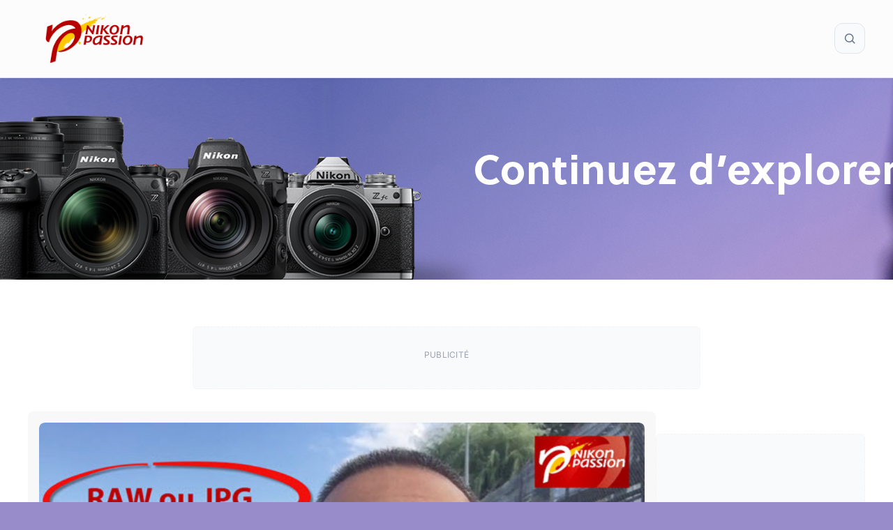

--- FILE ---
content_type: text/html; charset=UTF-8
request_url: https://www.nikonpassion.com/raw-jpg-quel-format-fichier-choisir/
body_size: 47655
content:
<!DOCTYPE html>
<html lang="fr-FR">
<head><meta charset="UTF-8"><script>if(navigator.userAgent.match(/MSIE|Internet Explorer/i)||navigator.userAgent.match(/Trident\/7\..*?rv:11/i)){var href=document.location.href;if(!href.match(/[?&]nowprocket/)){if(href.indexOf("?")==-1){if(href.indexOf("#")==-1){document.location.href=href+"?nowprocket=1"}else{document.location.href=href.replace("#","?nowprocket=1#")}}else{if(href.indexOf("#")==-1){document.location.href=href+"&nowprocket=1"}else{document.location.href=href.replace("#","&nowprocket=1#")}}}}</script><script>(()=>{class RocketLazyLoadScripts{constructor(){this.v="2.0.4",this.userEvents=["keydown","keyup","mousedown","mouseup","mousemove","mouseover","mouseout","touchmove","touchstart","touchend","touchcancel","wheel","click","dblclick","input"],this.attributeEvents=["onblur","onclick","oncontextmenu","ondblclick","onfocus","onmousedown","onmouseenter","onmouseleave","onmousemove","onmouseout","onmouseover","onmouseup","onmousewheel","onscroll","onsubmit"]}async t(){this.i(),this.o(),/iP(ad|hone)/.test(navigator.userAgent)&&this.h(),this.u(),this.l(this),this.m(),this.k(this),this.p(this),this._(),await Promise.all([this.R(),this.L()]),this.lastBreath=Date.now(),this.S(this),this.P(),this.D(),this.O(),this.M(),await this.C(this.delayedScripts.normal),await this.C(this.delayedScripts.defer),await this.C(this.delayedScripts.async),await this.T(),await this.F(),await this.j(),await this.A(),window.dispatchEvent(new Event("rocket-allScriptsLoaded")),this.everythingLoaded=!0,this.lastTouchEnd&&await new Promise(t=>setTimeout(t,500-Date.now()+this.lastTouchEnd)),this.I(),this.H(),this.U(),this.W()}i(){this.CSPIssue=sessionStorage.getItem("rocketCSPIssue"),document.addEventListener("securitypolicyviolation",t=>{this.CSPIssue||"script-src-elem"!==t.violatedDirective||"data"!==t.blockedURI||(this.CSPIssue=!0,sessionStorage.setItem("rocketCSPIssue",!0))},{isRocket:!0})}o(){window.addEventListener("pageshow",t=>{this.persisted=t.persisted,this.realWindowLoadedFired=!0},{isRocket:!0}),window.addEventListener("pagehide",()=>{this.onFirstUserAction=null},{isRocket:!0})}h(){let t;function e(e){t=e}window.addEventListener("touchstart",e,{isRocket:!0}),window.addEventListener("touchend",function i(o){o.changedTouches[0]&&t.changedTouches[0]&&Math.abs(o.changedTouches[0].pageX-t.changedTouches[0].pageX)<10&&Math.abs(o.changedTouches[0].pageY-t.changedTouches[0].pageY)<10&&o.timeStamp-t.timeStamp<200&&(window.removeEventListener("touchstart",e,{isRocket:!0}),window.removeEventListener("touchend",i,{isRocket:!0}),"INPUT"===o.target.tagName&&"text"===o.target.type||(o.target.dispatchEvent(new TouchEvent("touchend",{target:o.target,bubbles:!0})),o.target.dispatchEvent(new MouseEvent("mouseover",{target:o.target,bubbles:!0})),o.target.dispatchEvent(new PointerEvent("click",{target:o.target,bubbles:!0,cancelable:!0,detail:1,clientX:o.changedTouches[0].clientX,clientY:o.changedTouches[0].clientY})),event.preventDefault()))},{isRocket:!0})}q(t){this.userActionTriggered||("mousemove"!==t.type||this.firstMousemoveIgnored?"keyup"===t.type||"mouseover"===t.type||"mouseout"===t.type||(this.userActionTriggered=!0,this.onFirstUserAction&&this.onFirstUserAction()):this.firstMousemoveIgnored=!0),"click"===t.type&&t.preventDefault(),t.stopPropagation(),t.stopImmediatePropagation(),"touchstart"===this.lastEvent&&"touchend"===t.type&&(this.lastTouchEnd=Date.now()),"click"===t.type&&(this.lastTouchEnd=0),this.lastEvent=t.type,t.composedPath&&t.composedPath()[0].getRootNode()instanceof ShadowRoot&&(t.rocketTarget=t.composedPath()[0]),this.savedUserEvents.push(t)}u(){this.savedUserEvents=[],this.userEventHandler=this.q.bind(this),this.userEvents.forEach(t=>window.addEventListener(t,this.userEventHandler,{passive:!1,isRocket:!0})),document.addEventListener("visibilitychange",this.userEventHandler,{isRocket:!0})}U(){this.userEvents.forEach(t=>window.removeEventListener(t,this.userEventHandler,{passive:!1,isRocket:!0})),document.removeEventListener("visibilitychange",this.userEventHandler,{isRocket:!0}),this.savedUserEvents.forEach(t=>{(t.rocketTarget||t.target).dispatchEvent(new window[t.constructor.name](t.type,t))})}m(){const t="return false",e=Array.from(this.attributeEvents,t=>"data-rocket-"+t),i="["+this.attributeEvents.join("],[")+"]",o="[data-rocket-"+this.attributeEvents.join("],[data-rocket-")+"]",s=(e,i,o)=>{o&&o!==t&&(e.setAttribute("data-rocket-"+i,o),e["rocket"+i]=new Function("event",o),e.setAttribute(i,t))};new MutationObserver(t=>{for(const n of t)"attributes"===n.type&&(n.attributeName.startsWith("data-rocket-")||this.everythingLoaded?n.attributeName.startsWith("data-rocket-")&&this.everythingLoaded&&this.N(n.target,n.attributeName.substring(12)):s(n.target,n.attributeName,n.target.getAttribute(n.attributeName))),"childList"===n.type&&n.addedNodes.forEach(t=>{if(t.nodeType===Node.ELEMENT_NODE)if(this.everythingLoaded)for(const i of[t,...t.querySelectorAll(o)])for(const t of i.getAttributeNames())e.includes(t)&&this.N(i,t.substring(12));else for(const e of[t,...t.querySelectorAll(i)])for(const t of e.getAttributeNames())this.attributeEvents.includes(t)&&s(e,t,e.getAttribute(t))})}).observe(document,{subtree:!0,childList:!0,attributeFilter:[...this.attributeEvents,...e]})}I(){this.attributeEvents.forEach(t=>{document.querySelectorAll("[data-rocket-"+t+"]").forEach(e=>{this.N(e,t)})})}N(t,e){const i=t.getAttribute("data-rocket-"+e);i&&(t.setAttribute(e,i),t.removeAttribute("data-rocket-"+e))}k(t){Object.defineProperty(HTMLElement.prototype,"onclick",{get(){return this.rocketonclick||null},set(e){this.rocketonclick=e,this.setAttribute(t.everythingLoaded?"onclick":"data-rocket-onclick","this.rocketonclick(event)")}})}S(t){function e(e,i){let o=e[i];e[i]=null,Object.defineProperty(e,i,{get:()=>o,set(s){t.everythingLoaded?o=s:e["rocket"+i]=o=s}})}e(document,"onreadystatechange"),e(window,"onload"),e(window,"onpageshow");try{Object.defineProperty(document,"readyState",{get:()=>t.rocketReadyState,set(e){t.rocketReadyState=e},configurable:!0}),document.readyState="loading"}catch(t){console.log("WPRocket DJE readyState conflict, bypassing")}}l(t){this.originalAddEventListener=EventTarget.prototype.addEventListener,this.originalRemoveEventListener=EventTarget.prototype.removeEventListener,this.savedEventListeners=[],EventTarget.prototype.addEventListener=function(e,i,o){o&&o.isRocket||!t.B(e,this)&&!t.userEvents.includes(e)||t.B(e,this)&&!t.userActionTriggered||e.startsWith("rocket-")||t.everythingLoaded?t.originalAddEventListener.call(this,e,i,o):(t.savedEventListeners.push({target:this,remove:!1,type:e,func:i,options:o}),"mouseenter"!==e&&"mouseleave"!==e||t.originalAddEventListener.call(this,e,t.savedUserEvents.push,o))},EventTarget.prototype.removeEventListener=function(e,i,o){o&&o.isRocket||!t.B(e,this)&&!t.userEvents.includes(e)||t.B(e,this)&&!t.userActionTriggered||e.startsWith("rocket-")||t.everythingLoaded?t.originalRemoveEventListener.call(this,e,i,o):t.savedEventListeners.push({target:this,remove:!0,type:e,func:i,options:o})}}J(t,e){this.savedEventListeners=this.savedEventListeners.filter(i=>{let o=i.type,s=i.target||window;return e!==o||t!==s||(this.B(o,s)&&(i.type="rocket-"+o),this.$(i),!1)})}H(){EventTarget.prototype.addEventListener=this.originalAddEventListener,EventTarget.prototype.removeEventListener=this.originalRemoveEventListener,this.savedEventListeners.forEach(t=>this.$(t))}$(t){t.remove?this.originalRemoveEventListener.call(t.target,t.type,t.func,t.options):this.originalAddEventListener.call(t.target,t.type,t.func,t.options)}p(t){let e;function i(e){return t.everythingLoaded?e:e.split(" ").map(t=>"load"===t||t.startsWith("load.")?"rocket-jquery-load":t).join(" ")}function o(o){function s(e){const s=o.fn[e];o.fn[e]=o.fn.init.prototype[e]=function(){return this[0]===window&&t.userActionTriggered&&("string"==typeof arguments[0]||arguments[0]instanceof String?arguments[0]=i(arguments[0]):"object"==typeof arguments[0]&&Object.keys(arguments[0]).forEach(t=>{const e=arguments[0][t];delete arguments[0][t],arguments[0][i(t)]=e})),s.apply(this,arguments),this}}if(o&&o.fn&&!t.allJQueries.includes(o)){const e={DOMContentLoaded:[],"rocket-DOMContentLoaded":[]};for(const t in e)document.addEventListener(t,()=>{e[t].forEach(t=>t())},{isRocket:!0});o.fn.ready=o.fn.init.prototype.ready=function(i){function s(){parseInt(o.fn.jquery)>2?setTimeout(()=>i.bind(document)(o)):i.bind(document)(o)}return"function"==typeof i&&(t.realDomReadyFired?!t.userActionTriggered||t.fauxDomReadyFired?s():e["rocket-DOMContentLoaded"].push(s):e.DOMContentLoaded.push(s)),o([])},s("on"),s("one"),s("off"),t.allJQueries.push(o)}e=o}t.allJQueries=[],o(window.jQuery),Object.defineProperty(window,"jQuery",{get:()=>e,set(t){o(t)}})}P(){const t=new Map;document.write=document.writeln=function(e){const i=document.currentScript,o=document.createRange(),s=i.parentElement;let n=t.get(i);void 0===n&&(n=i.nextSibling,t.set(i,n));const c=document.createDocumentFragment();o.setStart(c,0),c.appendChild(o.createContextualFragment(e)),s.insertBefore(c,n)}}async R(){return new Promise(t=>{this.userActionTriggered?t():this.onFirstUserAction=t})}async L(){return new Promise(t=>{document.addEventListener("DOMContentLoaded",()=>{this.realDomReadyFired=!0,t()},{isRocket:!0})})}async j(){return this.realWindowLoadedFired?Promise.resolve():new Promise(t=>{window.addEventListener("load",t,{isRocket:!0})})}M(){this.pendingScripts=[];this.scriptsMutationObserver=new MutationObserver(t=>{for(const e of t)e.addedNodes.forEach(t=>{"SCRIPT"!==t.tagName||t.noModule||t.isWPRocket||this.pendingScripts.push({script:t,promise:new Promise(e=>{const i=()=>{const i=this.pendingScripts.findIndex(e=>e.script===t);i>=0&&this.pendingScripts.splice(i,1),e()};t.addEventListener("load",i,{isRocket:!0}),t.addEventListener("error",i,{isRocket:!0}),setTimeout(i,1e3)})})})}),this.scriptsMutationObserver.observe(document,{childList:!0,subtree:!0})}async F(){await this.X(),this.pendingScripts.length?(await this.pendingScripts[0].promise,await this.F()):this.scriptsMutationObserver.disconnect()}D(){this.delayedScripts={normal:[],async:[],defer:[]},document.querySelectorAll("script[type$=rocketlazyloadscript]").forEach(t=>{t.hasAttribute("data-rocket-src")?t.hasAttribute("async")&&!1!==t.async?this.delayedScripts.async.push(t):t.hasAttribute("defer")&&!1!==t.defer||"module"===t.getAttribute("data-rocket-type")?this.delayedScripts.defer.push(t):this.delayedScripts.normal.push(t):this.delayedScripts.normal.push(t)})}async _(){await this.L();let t=[];document.querySelectorAll("script[type$=rocketlazyloadscript][data-rocket-src]").forEach(e=>{let i=e.getAttribute("data-rocket-src");if(i&&!i.startsWith("data:")){i.startsWith("//")&&(i=location.protocol+i);try{const o=new URL(i).origin;o!==location.origin&&t.push({src:o,crossOrigin:e.crossOrigin||"module"===e.getAttribute("data-rocket-type")})}catch(t){}}}),t=[...new Map(t.map(t=>[JSON.stringify(t),t])).values()],this.Y(t,"preconnect")}async G(t){if(await this.K(),!0!==t.noModule||!("noModule"in HTMLScriptElement.prototype))return new Promise(e=>{let i;function o(){(i||t).setAttribute("data-rocket-status","executed"),e()}try{if(navigator.userAgent.includes("Firefox/")||""===navigator.vendor||this.CSPIssue)i=document.createElement("script"),[...t.attributes].forEach(t=>{let e=t.nodeName;"type"!==e&&("data-rocket-type"===e&&(e="type"),"data-rocket-src"===e&&(e="src"),i.setAttribute(e,t.nodeValue))}),t.text&&(i.text=t.text),t.nonce&&(i.nonce=t.nonce),i.hasAttribute("src")?(i.addEventListener("load",o,{isRocket:!0}),i.addEventListener("error",()=>{i.setAttribute("data-rocket-status","failed-network"),e()},{isRocket:!0}),setTimeout(()=>{i.isConnected||e()},1)):(i.text=t.text,o()),i.isWPRocket=!0,t.parentNode.replaceChild(i,t);else{const i=t.getAttribute("data-rocket-type"),s=t.getAttribute("data-rocket-src");i?(t.type=i,t.removeAttribute("data-rocket-type")):t.removeAttribute("type"),t.addEventListener("load",o,{isRocket:!0}),t.addEventListener("error",i=>{this.CSPIssue&&i.target.src.startsWith("data:")?(console.log("WPRocket: CSP fallback activated"),t.removeAttribute("src"),this.G(t).then(e)):(t.setAttribute("data-rocket-status","failed-network"),e())},{isRocket:!0}),s?(t.fetchPriority="high",t.removeAttribute("data-rocket-src"),t.src=s):t.src="data:text/javascript;base64,"+window.btoa(unescape(encodeURIComponent(t.text)))}}catch(i){t.setAttribute("data-rocket-status","failed-transform"),e()}});t.setAttribute("data-rocket-status","skipped")}async C(t){const e=t.shift();return e?(e.isConnected&&await this.G(e),this.C(t)):Promise.resolve()}O(){this.Y([...this.delayedScripts.normal,...this.delayedScripts.defer,...this.delayedScripts.async],"preload")}Y(t,e){this.trash=this.trash||[];let i=!0;var o=document.createDocumentFragment();t.forEach(t=>{const s=t.getAttribute&&t.getAttribute("data-rocket-src")||t.src;if(s&&!s.startsWith("data:")){const n=document.createElement("link");n.href=s,n.rel=e,"preconnect"!==e&&(n.as="script",n.fetchPriority=i?"high":"low"),t.getAttribute&&"module"===t.getAttribute("data-rocket-type")&&(n.crossOrigin=!0),t.crossOrigin&&(n.crossOrigin=t.crossOrigin),t.integrity&&(n.integrity=t.integrity),t.nonce&&(n.nonce=t.nonce),o.appendChild(n),this.trash.push(n),i=!1}}),document.head.appendChild(o)}W(){this.trash.forEach(t=>t.remove())}async T(){try{document.readyState="interactive"}catch(t){}this.fauxDomReadyFired=!0;try{await this.K(),this.J(document,"readystatechange"),document.dispatchEvent(new Event("rocket-readystatechange")),await this.K(),document.rocketonreadystatechange&&document.rocketonreadystatechange(),await this.K(),this.J(document,"DOMContentLoaded"),document.dispatchEvent(new Event("rocket-DOMContentLoaded")),await this.K(),this.J(window,"DOMContentLoaded"),window.dispatchEvent(new Event("rocket-DOMContentLoaded"))}catch(t){console.error(t)}}async A(){try{document.readyState="complete"}catch(t){}try{await this.K(),this.J(document,"readystatechange"),document.dispatchEvent(new Event("rocket-readystatechange")),await this.K(),document.rocketonreadystatechange&&document.rocketonreadystatechange(),await this.K(),this.J(window,"load"),window.dispatchEvent(new Event("rocket-load")),await this.K(),window.rocketonload&&window.rocketonload(),await this.K(),this.allJQueries.forEach(t=>t(window).trigger("rocket-jquery-load")),await this.K(),this.J(window,"pageshow");const t=new Event("rocket-pageshow");t.persisted=this.persisted,window.dispatchEvent(t),await this.K(),window.rocketonpageshow&&window.rocketonpageshow({persisted:this.persisted})}catch(t){console.error(t)}}async K(){Date.now()-this.lastBreath>45&&(await this.X(),this.lastBreath=Date.now())}async X(){return document.hidden?new Promise(t=>setTimeout(t)):new Promise(t=>requestAnimationFrame(t))}B(t,e){return e===document&&"readystatechange"===t||(e===document&&"DOMContentLoaded"===t||(e===window&&"DOMContentLoaded"===t||(e===window&&"load"===t||e===window&&"pageshow"===t)))}static run(){(new RocketLazyLoadScripts).t()}}RocketLazyLoadScripts.run()})();</script>
	
	<meta name='robots' content='index, follow, max-image-preview:large, max-snippet:-1, max-video-preview:-1' />
<meta name="viewport" content="width=device-width, initial-scale=1">
	<!-- This site is optimized with the Yoast SEO Premium plugin v26.7 (Yoast SEO v26.7) - https://yoast.com/wordpress/plugins/seo/ -->
	<title>RAW vs JPG, quel format de fichier choisir ?</title>
<link data-rocket-prefetch href="https://pagead2.googlesyndication.com" rel="dns-prefetch">
<link data-rocket-prefetch href="https://www.googletagmanager.com" rel="dns-prefetch">
<link data-rocket-prefetch href="https://fundingchoicesmessages.google.com" rel="dns-prefetch">
<link data-rocket-prefetch href="https://securepubads.g.doubleclick.net" rel="dns-prefetch">
<link data-rocket-prefetch href="https://a.omappapi.com" rel="dns-prefetch">
<link data-rocket-prefetch href="https://www.youtube.com" rel="dns-prefetch">
<link data-rocket-prefetch href="https://stats.wp.com" rel="dns-prefetch">
<link crossorigin data-rocket-preload as="font" href="https://www.nikonpassion.com/wp-content/cache/fonts/1/google-fonts/fonts/s/inter/v20/UcC73FwrK3iLTeHuS_nVMrMxCp50SjIa1ZL7.woff2" rel="preload">
<style id="wpr-usedcss">:root{--np-red:#b40500;--np-blue:#226b81;--np-yellow:#ffc800;--category-tests:#c78217;--category-actualites:#c03b3b;--category-guides-achat:#30704e;--category-tutoriels:#73568e;--habillage-enabled:1;--habillage-img:url('https://www.nikonpassion.com/wp-content/uploads/2025/10/habillage-nikon-winter-savings-2025.jpeg');--habillage-header-offset:98px;--habillage-content-offset:300px;--habillage-bg-color:#988dca}img:is([sizes=auto i],[sizes^="auto," i]){contain-intrinsic-size:3000px 1500px}:root{--wp-block-synced-color:#7a00df;--wp-block-synced-color--rgb:122,0,223;--wp-bound-block-color:var(--wp-block-synced-color);--wp-editor-canvas-background:#ddd;--wp-admin-theme-color:#007cba;--wp-admin-theme-color--rgb:0,124,186;--wp-admin-theme-color-darker-10:#006ba1;--wp-admin-theme-color-darker-10--rgb:0,107,160.5;--wp-admin-theme-color-darker-20:#005a87;--wp-admin-theme-color-darker-20--rgb:0,90,135;--wp-admin-border-width-focus:2px}@media (min-resolution:192dpi){:root{--wp-admin-border-width-focus:1.5px}}.wp-element-button{cursor:pointer}:root{--wp--preset--font-size--normal:16px;--wp--preset--font-size--huge:42px}.aligncenter{clear:both}.screen-reader-text{border:0;clip-path:inset(50%);height:1px;margin:-1px;overflow:hidden;padding:0;position:absolute;width:1px;word-wrap:normal!important}.screen-reader-text:focus{background-color:#ddd;clip-path:none;color:#444;display:block;font-size:1em;height:auto;left:5px;line-height:normal;padding:15px 23px 14px;text-decoration:none;top:5px;width:auto;z-index:100000}html :where(.has-border-color){border-style:solid}html :where([style*=border-top-color]){border-top-style:solid}html :where([style*=border-right-color]){border-right-style:solid}html :where([style*=border-bottom-color]){border-bottom-style:solid}html :where([style*=border-left-color]){border-left-style:solid}html :where([style*=border-width]){border-style:solid}html :where([style*=border-top-width]){border-top-style:solid}html :where([style*=border-right-width]){border-right-style:solid}html :where([style*=border-bottom-width]){border-bottom-style:solid}html :where([style*=border-left-width]){border-left-style:solid}html :where(img[class*=wp-image-]){height:auto;max-width:100%}:where(figure){margin:0 0 1em}html :where(.is-position-sticky){--wp-admin--admin-bar--position-offset:var(--wp-admin--admin-bar--height,0px)}@media screen and (max-width:600px){html :where(.is-position-sticky){--wp-admin--admin-bar--position-offset:0px}}.wp-block-search__button{margin-left:10px;word-break:normal}.wp-block-search__button svg{height:1.25em;min-height:24px;min-width:24px;width:1.25em;fill:currentColor;vertical-align:text-bottom}:where(.wp-block-search__button){border:1px solid #ccc;padding:6px 10px}.wp-block-search__inside-wrapper{display:flex;flex:auto;flex-wrap:nowrap;max-width:100%}.wp-block-search__label{width:100%}:where(.wp-block-search__input){appearance:none;border:1px solid #949494;flex-grow:1;font-family:inherit;font-size:inherit;font-style:inherit;font-weight:inherit;letter-spacing:inherit;line-height:inherit;margin-left:0;margin-right:0;min-width:3rem;padding:8px;text-decoration:unset!important;text-transform:inherit}:where(.wp-block-search__button-inside .wp-block-search__inside-wrapper){background-color:#fff;border:1px solid #949494;box-sizing:border-box;padding:4px}:where(.wp-block-search__button-inside .wp-block-search__inside-wrapper) .wp-block-search__input{border:none;border-radius:0;padding:0 4px}:where(.wp-block-search__button-inside .wp-block-search__inside-wrapper) .wp-block-search__input:focus{outline:0}:where(.wp-block-search__button-inside .wp-block-search__inside-wrapper) :where(.wp-block-search__button){padding:4px 8px}.wp-block-search.aligncenter .wp-block-search__inside-wrapper{margin:auto}.wp-block-search .wp-block-search__label{font-weight:700}.wp-block-search__button{border:1px solid #ccc;padding:.375em .625em}:root{--wp--preset--aspect-ratio--square:1;--wp--preset--aspect-ratio--4-3:4/3;--wp--preset--aspect-ratio--3-4:3/4;--wp--preset--aspect-ratio--3-2:3/2;--wp--preset--aspect-ratio--2-3:2/3;--wp--preset--aspect-ratio--16-9:16/9;--wp--preset--aspect-ratio--9-16:9/16;--wp--preset--color--black:#000000;--wp--preset--color--cyan-bluish-gray:#abb8c3;--wp--preset--color--white:#ffffff;--wp--preset--color--pale-pink:#f78da7;--wp--preset--color--vivid-red:#cf2e2e;--wp--preset--color--luminous-vivid-orange:#ff6900;--wp--preset--color--luminous-vivid-amber:#fcb900;--wp--preset--color--light-green-cyan:#7bdcb5;--wp--preset--color--vivid-green-cyan:#00d084;--wp--preset--color--pale-cyan-blue:#8ed1fc;--wp--preset--color--vivid-cyan-blue:#0693e3;--wp--preset--color--vivid-purple:#9b51e0;--wp--preset--color--contrast:var(--contrast);--wp--preset--color--contrast-2:var(--contrast-2);--wp--preset--color--contrast-3:var(--contrast-3);--wp--preset--color--base:var(--base);--wp--preset--color--base-2:var(--base-2);--wp--preset--color--base-3:var(--base-3);--wp--preset--color--accent:var(--accent);--wp--preset--gradient--vivid-cyan-blue-to-vivid-purple:linear-gradient(135deg,rgb(6, 147, 227) 0%,rgb(155, 81, 224) 100%);--wp--preset--gradient--light-green-cyan-to-vivid-green-cyan:linear-gradient(135deg,rgb(122, 220, 180) 0%,rgb(0, 208, 130) 100%);--wp--preset--gradient--luminous-vivid-amber-to-luminous-vivid-orange:linear-gradient(135deg,rgb(252, 185, 0) 0%,rgb(255, 105, 0) 100%);--wp--preset--gradient--luminous-vivid-orange-to-vivid-red:linear-gradient(135deg,rgb(255, 105, 0) 0%,rgb(207, 46, 46) 100%);--wp--preset--gradient--very-light-gray-to-cyan-bluish-gray:linear-gradient(135deg,rgb(238, 238, 238) 0%,rgb(169, 184, 195) 100%);--wp--preset--gradient--cool-to-warm-spectrum:linear-gradient(135deg,rgb(74, 234, 220) 0%,rgb(151, 120, 209) 20%,rgb(207, 42, 186) 40%,rgb(238, 44, 130) 60%,rgb(251, 105, 98) 80%,rgb(254, 248, 76) 100%);--wp--preset--gradient--blush-light-purple:linear-gradient(135deg,rgb(255, 206, 236) 0%,rgb(152, 150, 240) 100%);--wp--preset--gradient--blush-bordeaux:linear-gradient(135deg,rgb(254, 205, 165) 0%,rgb(254, 45, 45) 50%,rgb(107, 0, 62) 100%);--wp--preset--gradient--luminous-dusk:linear-gradient(135deg,rgb(255, 203, 112) 0%,rgb(199, 81, 192) 50%,rgb(65, 88, 208) 100%);--wp--preset--gradient--pale-ocean:linear-gradient(135deg,rgb(255, 245, 203) 0%,rgb(182, 227, 212) 50%,rgb(51, 167, 181) 100%);--wp--preset--gradient--electric-grass:linear-gradient(135deg,rgb(202, 248, 128) 0%,rgb(113, 206, 126) 100%);--wp--preset--gradient--midnight:linear-gradient(135deg,rgb(2, 3, 129) 0%,rgb(40, 116, 252) 100%);--wp--preset--font-size--small:13px;--wp--preset--font-size--medium:20px;--wp--preset--font-size--large:36px;--wp--preset--font-size--x-large:42px;--wp--preset--spacing--20:0.44rem;--wp--preset--spacing--30:0.67rem;--wp--preset--spacing--40:1rem;--wp--preset--spacing--50:1.5rem;--wp--preset--spacing--60:2.25rem;--wp--preset--spacing--70:3.38rem;--wp--preset--spacing--80:5.06rem;--wp--preset--shadow--natural:6px 6px 9px rgba(0, 0, 0, .2);--wp--preset--shadow--deep:12px 12px 50px rgba(0, 0, 0, .4);--wp--preset--shadow--sharp:6px 6px 0px rgba(0, 0, 0, .2);--wp--preset--shadow--outlined:6px 6px 0px -3px rgb(255, 255, 255),6px 6px rgb(0, 0, 0);--wp--preset--shadow--crisp:6px 6px 0px rgb(0, 0, 0)}:where(.is-layout-flex){gap:.5em}:where(.is-layout-grid){gap:.5em}:where(.wp-block-columns.is-layout-flex){gap:2em}:where(.wp-block-columns.is-layout-grid){gap:2em}:where(.wp-block-post-template.is-layout-flex){gap:1.25em}:where(.wp-block-post-template.is-layout-grid){gap:1.25em}.has-small-font-size{font-size:var(--wp--preset--font-size--small)!important}:root{--np-red:#b40500;--np-red-lighter:color-mix(in srgb, var(--np-red) 60%, white);--np-red-light:color-mix(in srgb, var(--np-red) 80%, white);--np-red-dark:color-mix(in srgb, var(--np-red) 80%, black);--np-red-darker:color-mix(in srgb, var(--np-red) 60%, black);--np-blue-light:color-mix(in srgb, var(--np-blue) 80%, white);--np-blue-dark:color-mix(in srgb, var(--np-blue) 80%, black);--np-yellow-light:color-mix(in srgb, var(--np-yellow) 80%, white);--np-yellow-dark:color-mix(in srgb, var(--np-yellow) 80%, black);--neutral-dark:#4a4a4a;--neutral-medium:#e0e4e9;--neutral-light:#fcfcfc;--neutral-white:#ffffff;--text-primary-lighter:color-mix(in srgb, var(--text-primary) 70%, white);--text-primary-light:color-mix(in srgb, var(--text-primary) 80%, white);--text-primary:#3c3c3c;--text-primary-dark:color-mix(in srgb, var(--text-primary) 80%, black);--text-primary-darker:color-mix(in srgb, var(--text-primary) 60%, black);--text-secondary:#5a5a5a;--text-tertiary:#7a7a7a;--text-muted:#8c8c8c;--accent-color:#535353;--border-color:#e0e0e0;--background-light:#f4f4f4;--card-border-radius:8px;--np-submenu-shift:0.25rem;--footer-shadow:0 0 10px 0 rgba(0, 0, 0, .12);--header-shadow:0 0 10px 0 rgba(0, 0, 0, .4);--np-tag-background:color-mix(in srgb, var(--np-red-lighter) 20%, white);--np-tag-color:var(--np-red-lighter);--np-tag-border:1px solid color-mix(in srgb, var(--np-red) 5%, transparent);--np-updated-color:var(--text-muted)}.np-breadcrumbs{margin:2rem 0 1rem;padding:0;width:100%}.post-card{overflow:hidden;transition:all .3s ease;height:100%;display:flex;flex-direction:column}.card-image{position:relative;overflow:hidden;line-height:0;aspect-ratio:16/9;border-radius:8px}.card-image img{width:100%;height:100%;object-fit:cover;transition:transform .3s ease,opacity .3s ease;display:block}.card-image:hover img{transform:scale(1.05);opacity:.8}.card-content{padding:.75rem 0;flex:1;display:flex;flex-direction:column;justify-content:flex-start}.np-card{background:#f8f8f8;padding:1rem;border-radius:8px}.np-card-large{font-size:1.15rem}.np-card-large .card-content{padding:1rem 1.25rem 1.25rem}@media (max-width:768px){.np-breadcrumbs{margin:1rem 0}.np-card-large .card-image{min-height:220px}}@media (max-width:580px){.card-content{padding:1rem}.np-card-large .card-image{min-height:160px}}.np-cta{background:linear-gradient(135deg,var(--background-light) 0%,#fff 100%);border:1px solid var(--neutral-light);border-radius:12px;padding:3rem 2rem;text-align:center;font-family:Oswald,Helvetica,Arial,sans-serif;max-width:720px;box-shadow:0 4px 12px rgba(0,0,0,.06);border:1px solid var(--neutral-medium);margin:72px auto}.np-cta--vertical{margin:24px auto;width:300px}.np-sidebar-cta{width:300px;margin:0 auto;position:sticky;top:120px}.np-cta__title{font-size:2rem;font-weight:700;margin:0 0 1rem;color:var(--text-primary);line-height:1.2;text-transform:uppercase;letter-spacing:1px}.np-cta__subtext{font-size:1.1rem;font-weight:400;margin:0 auto 2rem;color:var(--text-secondary);line-height:1.6;max-width:580px}.np-cta__button{display:inline-block;background:var(--np-red);color:#fff;padding:1rem 2.25rem;font-size:1.05rem;font-weight:600;text-decoration:none;border-radius:50px;text-transform:uppercase;letter-spacing:.75px;transition:all .3s ease;border:none;cursor:pointer;font-family:Oswald,Helvetica,Arial,sans-serif;box-shadow:0 3px 10px rgba(0,0,0,.12)}.np-cta__button:hover{background:var(--np-yellow);color:var(--text-primary);box-shadow:0 6px 16px rgba(0,0,0,.18);text-decoration:none}.np-cta__button:active,.np-cta__button:focus{background:var(--np-red);color:#fff;outline:0;transform:scale(.97);box-shadow:0 2px 6px rgba(0,0,0,.2)}@media (max-width:768px){.np-cta{padding:2rem 1.5rem}.np-cta--vertical{width:100%;max-width:300px}.np-cta__title{font-size:1.75rem}.np-cta__subtext{font-size:1rem;margin-bottom:1.5rem}.np-cta__button{padding:.9rem 1.75rem;font-size:1rem}#wpadminbar{position:fixed;top:0;left:0;right:0;z-index:99999}#mobile-menu-control-wrapper{margin-left:unset}}@media (max-width:480px){.np-cta{padding:1.5rem 1rem;border-radius:8px}.np-cta--vertical{margin:0 auto;width:100%}.np-cta__title{font-size:1.4rem}.np-cta__subtext{font-size:.95rem}.np-cta__button{padding:.8rem 1.5rem;font-size:.9rem}}.footer-suivezmoi{padding:1rem;text-align:center;font-size:.9rem;line-height:1.6;font-family:Inter,sans-serif!important}.footer-suivezmoi__social{display:grid;grid-template-columns:repeat(auto-fit,minmax(36px,1fr));gap:1rem;justify-items:center;align-items:center;margin-bottom:1rem}.footer-suivezmoi__social-link{color:var(--text-primary-light);text-decoration:none;transition:color .2s ease}.footer-suivezmoi__social-link:hover{color:var(--np-red)}.footer-suivezmoi__social-icon{width:36px;height:36px;object-fit:contain}.footer-suivezmoi__links{display:flex;flex-wrap:wrap;justify-content:center;gap:.75rem;margin-bottom:1rem}.footer-suivezmoi__link{font-weight:400;font-size:.9rem;color:var(--text-primary-light);text-decoration:none;transition:color .2s ease}.footer-suivezmoi__link:hover{color:var(--np-red)}.footer-suivezmoi__copyright{margin-top:1.5rem;font-size:.75rem;color:var(--text-muted)}.author-card{display:flex;align-items:flex-start;gap:1.25rem;background:#f8f8f8;padding:1.25rem 1.5rem;border-radius:12px;position:relative;overflow:hidden;border:1px solid var(--neutral-medium,#e0e0e9)}.author-card__avatar{flex:0 0 120px;width:120px;height:120px;border-radius:50%;overflow:hidden;position:relative;display:block}.author-card__avatar img,.author-card__avatar-img{padding:8px;width:100%;height:100%;object-fit:cover;border-radius:50%;display:block}.author-card__body{flex:1;display:flex;flex-direction:column;gap:.5rem;min-width:0}.author-card__name{margin:0;font-size:1.4rem;line-height:1.2;font-weight:600;font-family:Oswald,Helvetica,Arial,sans-serif;color:var(--np-red)}.author-card__description{font-size:.95rem;line-height:1.6;color:var(--text-secondary,#444)}.author-card__description::first-letter{font-weight:700;font-size:1.1em;color:var(--text-primary,#c00)}.author-card__description a,.author-card__description a b{color:var(--np-red-light,#c00);font-weight:600;text-decoration:none;position:relative}.author-card__description a:focus,.author-card__description a:hover{text-decoration:none}.author-card__description b,.author-card__description strong{font-weight:600;color:var(--text-primary,#111)}.author-card:before{content:"";position:absolute;inset:0;background:radial-gradient(circle at 10% 10%,rgba(255,255,255,.35),transparent 90%);pointer-events:none}@media (max-width:680px){.author-card{flex-direction:column;text-align:center;align-items:center}.author-card__avatar{width:140px;height:140px;flex:0 0 140px}.author-card__body{align-items:center}.author-card__name{font-size:1.5rem}}.np-copy-btn{background:var(--np-red);color:#fff;border:none;padding:.3rem .8rem;font-size:.7rem;text-transform:uppercase;border-radius:40px;cursor:pointer;font-family:Oswald,Helvetica,Arial,sans-serif;transition:background .25s ease,transform .2s ease,color .25s ease}.np-copy-btn:hover{background:var(--np-yellow);color:var(--text-primary)}.np-copy-btn:active{transform:scale(.95)}body.habillage{background-color:var(--habillage-bg-color,#20201d);background-image:var(--habillage-img,none);background-repeat:no-repeat;background-attachment:fixed;background-position:center var(--habillage-header-offset)!important;background-size:auto;z-index:0}body.habillage::after,body.habillage::before{z-index:0}.np-habillage-link{position:fixed;top:var(--habillage-header-offset,98.19px);left:0;right:0;height:calc(100vh - var(--habillage-header-offset,98.19px));z-index:0;cursor:pointer;display:block;pointer-events:auto}.habillage .site-content{margin-top:var(--habillage-content-offset)!important;position:relative;z-index:0;pointer-events:auto;background:#fff}.habillage .site-header{position:sticky;z-index:1}.habillage .site-footer{position:relative;z-index:1}@media (max-width:580px){body.habillage{background-image:none!important;background-color:var(--neutral-white)}.habillage .site-content{margin-top:0!important}.np-habillage-link{display:none}}.responsive-table::-webkit-scrollbar{height:8px}.responsive-table::-webkit-scrollbar-track{background:var(--neutral-light)}.responsive-table::-webkit-scrollbar-thumb{background:var(--neutral-medium);border-radius:4px}table{--_border-color:var(--border-color);--_header-bg:var(--np-red-light, var(--accent-color));--_header-fg:#fff;--_row-hover:color-mix(in srgb, var(--accent-color) 6%, white);--_row-stripe:var(--background-light);--_link-bg:var(--np-red, var(--accent-color));--_link-bg-hover:var(--np-red-dark, var(--text-primary-dark));width:830px;border-collapse:collapse;font-size:.95rem;line-height:1.4;background:var(--neutral-white);color:var(--text-primary)}table caption{text-align:left;font-weight:600;padding:.75rem .75rem 0}table td:nth-last-child(2){text-align:right;font-variant-numeric:tabular-nums}table td:nth-child(3){line-height:1.35}table td:nth-child(3) p{margin:0 0 .5em}table td p:empty{display:none}table td{--_gap-trim:0.4rem}table td br+br{display:none}.np-expand-slot{position:relative}.np-expand-btn{z-index:5;display:inline-flex;align-items:center;justify-content:center;width:30px;height:30px;border:1px solid var(--neutral-medium);border-radius:6px;background:linear-gradient(to bottom,var(--neutral-light),var(--neutral-medium));color:var(--text-primary);cursor:pointer;padding:0;line-height:1;font-size:0;transition:background .18s ease,color .18s ease,box-shadow .18s ease,transform .18s ease;box-shadow:0 1px 2px rgba(0,0,0,.12)}.np-expand-btn:not(.is-active){color:var(--text-primary)}.np-expand-btn:focus-visible,.np-expand-btn:hover{color:var(--text-primary-dark);outline:0}.np-expand-btn:active{transform:translateY(1px);box-shadow:0 1px 1px rgba(0,0,0,.2)}.np-expand-btn svg{pointer-events:none;width:16px;height:16px}.np-expand-btn.is-active{background:var(--np-red,var(--accent-color));border-color:var(--np-red-dark,var(--np-red));box-shadow:0 2px 6px -2px rgba(0,0,0,.35);color:#fff}.np-expand-btn.is-active:focus-visible,.np-expand-btn.is-active:hover{background:var(--np-red-dark,var(--text-primary-dark));color:#fff}.np-expand-btn.is-active:active{transform:translateY(1px)}.responsive-table.is-expanded{position:fixed!important;top:var(--site-header-height,100px);left:0;right:0;bottom:0;background:rgba(0,0,0,.55);margin:0!important;padding:1rem clamp(.75rem,2vw,2rem) 2rem 2rem;width:100%!important;max-height:calc(100vh - var(--site-header-height,100px));overflow:auto;z-index:999;box-shadow:0 6px 24px -6px rgba(0,0,0,.28);border-top:1px solid var(--neutral-medium)}.responsive-table.is-expanded table{width:100%;max-width:1400px;margin:0 auto;background:var(--neutral-white);border:1px solid var(--neutral-medium);border-radius:8px;box-shadow:0 4px 18px -4px rgba(0,0,0,.22);overflow:hidden}body.np-overlay-open{overflow:hidden}.np-table-hidden{display:none!important}@media (max-width:900px){table{font-size:.85rem}table td.lien a{font-size:.65rem;padding:.4rem .6rem}}.np-tag{align-items:center;padding:.25rem .75rem;font-size:.875rem;font-weight:500;color:var(--np-tag-color);background-color:var(--np-tag-background);border:var(--np-tag-border)}.np-tag:hover{color:var(--np-tag-color)!important}@media (max-width:1280px){.has-inline-mobile-toggle #site-navigation .inside-navigation>:not(.navigation-search):not(.main-nav),.main-navigation ul,.main-navigation:not(.slideout-navigation):not(.toggled) .main-nav>ul{display:none}.main-navigation .menu-toggle,.mobile-menu-control-wrapper{display:block}.main-navigation #primary-menu{background:var(--neutral-white)}.main-navigation.toggled .main-nav>ul>li{border-bottom:1px solid var(--neutral-medium)}.main-navigation.toggled .main-nav>ul>li ul{border:none!important;box-shadow:none!important}.main-navigation.toggled .main-nav>ul>li ul li{border-bottom:1px solid rgba(0,0,0,.05)}.main-navigation.toggled .main-nav>ul>li:last-child{border-bottom:none}.main-navigation.toggled .main-nav>ul>li>a{margin:4px 0!important;padding:12px 16px!important}.main-navigation.toggled .main-nav>ul>li>ul{padding:0!important}.main-navigation li>.sub-menu::before{background:0 0!important}.main-navigation.toggled .main-nav>ul>li.highlight{display:flex;align-items:center;min-height:58px}.main-navigation.toggled .main-nav>ul>li.highlight a{margin:0!important;padding:6px!important;border-radius:16px!important}.main-navigation.toggled .main-nav>ul>li>a{border-left:3px solid var(--text-primary);padding-left:12px!important}.main-navigation.toggled .main-nav>ul>li.category-actualites>a{border-left:3px solid var(--category-actualites);padding-left:12px!important}.main-navigation.toggled .main-nav>ul>li.category-tests>a{border-left:3px solid var(--category-tests);padding-left:12px!important}.main-navigation.toggled .main-nav>ul>li.category-guides-achat>a{border-left:3px solid var(--category-guides-achat);padding-left:12px!important}.main-navigation.toggled .main-nav>ul>li.category-tutoriels>a{border-left:3px solid var(--category-tutoriels);padding-left:12px!important}.main-navigation.toggled .main-nav>ul>li.menu-item-has-children{position:relative}}@media (max-width:580px){.site-content{padding:10px!important}}@media (max-width:1024px){.np-layout-sidebar{display:none!important}}@media (max-width:1280px){.inside-header{display:flex;align-items:center;justify-content:space-between;gap:.5rem;flex-wrap:wrap}.main-navigation.sub-menu-right.toggled{flex-basis:100%!important}.inside-header>*{min-width:0}.main-navigation.mobile-menu-control-wrapper{order:1;flex:0 0 auto}.site-logo{order:2;flex:1 1 auto;display:flex;justify-content:center}.site-logo img{display:flex;justify-content:center;margin:0 auto}.header-widget{order:3;flex:0 0 auto;margin-top:0!important}.main-navigation.sub-menu-right.toggled{order:4}.site-logo img{max-height:82px;height:auto;width:auto}.header-widget{flex-basis:auto!important}}@media (max-width:768px) and (min-width:581px){.site-footer{padding-top:0!important}.inside-footer-widgets{grid-template-columns:1fr 1fr!important;gap:2rem 1.5rem}.footer-widget-1{grid-column:1/-1}.footer-widget-4{grid-column:1/-1;text-align:center}.footer-widget-3 ul.menu{column-count:1;column-gap:0}.footer-logo{max-width:70px}.footer-col1{gap:2rem}}@font-face{font-family:Oswald;font-style:normal;font-weight:200;font-display:swap;src:url(https://fonts.gstatic.com/s/oswald/v57/TK3iWkUHHAIjg752GT8G.woff2) format('woff2');unicode-range:U+0000-00FF,U+0131,U+0152-0153,U+02BB-02BC,U+02C6,U+02DA,U+02DC,U+0304,U+0308,U+0329,U+2000-206F,U+20AC,U+2122,U+2191,U+2193,U+2212,U+2215,U+FEFF,U+FFFD}@font-face{font-family:Oswald;font-style:normal;font-weight:300;font-display:swap;src:url(https://fonts.gstatic.com/s/oswald/v57/TK3iWkUHHAIjg752GT8G.woff2) format('woff2');unicode-range:U+0000-00FF,U+0131,U+0152-0153,U+02BB-02BC,U+02C6,U+02DA,U+02DC,U+0304,U+0308,U+0329,U+2000-206F,U+20AC,U+2122,U+2191,U+2193,U+2212,U+2215,U+FEFF,U+FFFD}@font-face{font-family:Oswald;font-style:normal;font-weight:400;font-display:swap;src:url(https://fonts.gstatic.com/s/oswald/v57/TK3iWkUHHAIjg752GT8G.woff2) format('woff2');unicode-range:U+0000-00FF,U+0131,U+0152-0153,U+02BB-02BC,U+02C6,U+02DA,U+02DC,U+0304,U+0308,U+0329,U+2000-206F,U+20AC,U+2122,U+2191,U+2193,U+2212,U+2215,U+FEFF,U+FFFD}@font-face{font-family:Oswald;font-style:normal;font-weight:500;font-display:swap;src:url(https://fonts.gstatic.com/s/oswald/v57/TK3iWkUHHAIjg752GT8G.woff2) format('woff2');unicode-range:U+0000-00FF,U+0131,U+0152-0153,U+02BB-02BC,U+02C6,U+02DA,U+02DC,U+0304,U+0308,U+0329,U+2000-206F,U+20AC,U+2122,U+2191,U+2193,U+2212,U+2215,U+FEFF,U+FFFD}@font-face{font-family:Oswald;font-style:normal;font-weight:600;font-display:swap;src:url(https://fonts.gstatic.com/s/oswald/v57/TK3iWkUHHAIjg752GT8G.woff2) format('woff2');unicode-range:U+0000-00FF,U+0131,U+0152-0153,U+02BB-02BC,U+02C6,U+02DA,U+02DC,U+0304,U+0308,U+0329,U+2000-206F,U+20AC,U+2122,U+2191,U+2193,U+2212,U+2215,U+FEFF,U+FFFD}@font-face{font-family:Oswald;font-style:normal;font-weight:700;font-display:swap;src:url(https://fonts.gstatic.com/s/oswald/v57/TK3iWkUHHAIjg752GT8G.woff2) format('woff2');unicode-range:U+0000-00FF,U+0131,U+0152-0153,U+02BB-02BC,U+02C6,U+02DA,U+02DC,U+0304,U+0308,U+0329,U+2000-206F,U+20AC,U+2122,U+2191,U+2193,U+2212,U+2215,U+FEFF,U+FFFD}@font-face{font-family:Inter;font-style:normal;font-weight:100 900;font-display:swap;src:url(https://fonts.gstatic.com/s/inter/v20/UcC73FwrK3iLTeHuS_nVMrMxCp50SjIa1ZL7.woff2) format('woff2');unicode-range:U+0000-00FF,U+0131,U+0152-0153,U+02BB-02BC,U+02C6,U+02DA,U+02DC,U+0304,U+0308,U+0329,U+2000-206F,U+20AC,U+2122,U+2191,U+2193,U+2212,U+2215,U+FEFF,U+FFFD}@media (max-width:580px){.inside-footer-widgets{grid-template-columns:1fr!important;gap:2.5rem}.footer-col1{flex-direction:column;align-items:center;text-align:center;gap:1.5rem}.footer-logo{max-width:60px}.footer-widget-3 ul.menu{column-count:1}.footer-widget-3 ul.menu li,.menu-menu-footer-container li{text-align:center}.inside-footer-widgets>div:not(:last-child){margin-bottom:0;padding-bottom:2rem;border-bottom:1px solid var(--neutral-medium)}.button,button,input[type=submit]{padding:10px 20px;font-size:14px}}.np-meta-bar{display:flex;flex-direction:row;justify-content:space-between;gap:20px;align-items:center;font-size:1rem;margin-top:1rem;margin-bottom:1.5rem;border:1px solid var(--neutral-medium,#e2e8f0)}.np-meta-item{display:flex;align-items:center;gap:6px;position:relative;line-height:1}.meta-icon{width:16px;height:16px;color:var(--np-red,#b40500);flex-shrink:0;vertical-align:middle;display:inline-flex;align-items:center;justify-content:center}.meta-text{color:#666;font-weight:500}.np-post-date .meta-text{color:#666}.share-btn{background:0 0;border:none;cursor:pointer;display:flex;align-items:center;gap:6px;padding:5px 10px;border-radius:4px;transition:all .3s ease;font-size:14px;color:#666}.share-btn:focus,.share-btn:hover{background:rgba(180,0,0,.1);color:var(--np-red,#b40500)}.share-btn:hover .meta-icon{color:var(--np-red,#b40500)}.share-option{display:flex;align-items:center;gap:8px;padding:10px 15px;text-decoration:none;color:#333;transition:background-color .2s ease;font-size:14px}.share-option:hover{background:rgba(180,0,0,.1);color:var(--np-red,#b40500)}.share-option svg{width:16px;height:16px;flex-shrink:0}.comments-link,.meta-link{display:inline-flex;align-items:center;gap:6px;text-decoration:none;color:#666;padding:5px 10px;border-radius:4px;transition:all .3s ease;line-height:1.1}.comments-link:hover,.meta-link:hover{background:rgba(180,0,0,.1);color:var(--np-red,#b40500);text-decoration:none}.comments-link:hover .meta-icon,.meta-link:hover .meta-icon{color:var(--np-red,#b40500)}.share-btn.loading .meta-icon{animation:1s linear infinite spin}@keyframes spin{from{transform:rotate(0)}to{transform:rotate(360deg)}}body,html{scroll-behavior:smooth}@media (max-width:768px){.np-meta-bar>.flex{flex-direction:column;align-items:flex-start}.np-meta-item{width:100%}}@media (max-width:480px){.np-meta-bar{gap:12px}}.comments-section{max-width:800px;margin:3rem auto;padding:0 1rem;font-family:-apple-system,BlinkMacSystemFont,'Segoe UI',Roboto,sans-serif}.comments-header{margin-bottom:2rem;padding-bottom:1.5rem;border-bottom:1px solid var(--border-color,#e0e0e0)}.comments-title{font-family:Oswald,sans-serif;font-size:1.75rem;font-weight:600;color:var(--text-primary,#333);margin:0 0 .75rem;display:flex;align-items:center;gap:.5rem}.comments-count{font-size:1rem;font-weight:400;color:var(--text-secondary,#666)}.comments-welcome{color:var(--text-secondary,#666);font-size:.875rem;line-height:1.5;margin:0}.comment-form-container{margin-bottom:2rem}.comment-form-modern{margin:0}.comment-input-wrapper{background:var(--neutral-white,#fff);border:1px solid var(--border-color,#e0e0e0);border-radius:8px;padding:1rem;transition:var(--transition, all .3s ease)}.comment-identity-wrapper{border-bottom:1px solid var(--neutral-medium,#e0e4e9);padding-bottom:.75rem;margin-bottom:.75rem}.comment-input-wrapper:focus-within{border-color:var(--np-red,#b40500);box-shadow:0 0 0 3px rgba(129,45,34,.1)}#comment{width:100%;border:none;outline:0;font-family:inherit;font-size:1rem;line-height:1.5;resize:vertical;min-height:24px;max-height:200px;background:0 0;color:var(--text-primary,#333)}#comment::placeholder{color:var(--text-muted,#999)}.comment-actions{display:flex;justify-content:flex-end;margin-top:.75rem;padding-top:.75rem;border-top:1px solid var(--neutral-medium,#e0e4e9)}.comment-extra-fields{display:flex;gap:1rem;flex-wrap:wrap;margin-top:.75rem}.comment-extra-fields .field-group{flex:1 1 180px;display:flex;flex-direction:column;gap:.35rem}@media (max-width:1024px){.comment-extra-fields .field-group{flex:1 1 100%}}.comment-extra-fields label{font-size:.75rem;font-weight:600;text-transform:uppercase;letter-spacing:.5px;color:var(--text-secondary,#666)}.comment-extra-fields input[type=email],.comment-extra-fields input[type=text],.comment-extra-fields input[type=url]{border:1px solid var(--border-color,#e0e0e0);border-radius:6px;padding:.5rem .75rem;font-size:.8125rem;background:var(--neutral-white,#fff);transition:var(--transition, all .25s ease);font-family:inherit}.comment-extra-fields input:focus{outline:0;border-color:var(--np-red,#226b81);box-shadow:0 0 0 3px rgba(129,45,34,.1)}.comment-extra-fields .required{color:var(--np-red,#b40500)}.submit-btn{background:var(--np-red,#b40500);color:#fff;border:none;padding:.625rem 1.25rem;border-radius:6px;font-size:.875rem;font-weight:600;cursor:pointer;transition:var(--transition, all .3s ease)}.submit-btn:hover{background:var(--np-red-dark,#8b0000);transform:translateY(-1px)}.submit-btn:active{transform:translateY(0)}.comments-controls{display:flex;justify-content:space-between;align-items:center;margin-bottom:1.5rem;padding:1rem 0;border-bottom:1px solid var(--neutral-medium,#e0e4e9)}.sort-dropdown select{background:var(--neutral-white,#fff);border:1px solid var(--border-color,#e0e0e0);border-radius:6px;padding:.5rem 2rem .5rem .75rem;font-size:.875rem;color:var(--text-primary,#333);cursor:pointer;appearance:none;background-image:url("data:image/svg+xml;charset=UTF-8,%3csvg xmlns='http://www.w3.org/2000/svg' viewBox='0 0 24 24' fill='none' stroke='currentColor' stroke-width='2' stroke-linecap='round' stroke-linejoin='round'%3e%3cpolyline points='6,9 12,15 18,9'%3e%3c/polyline%3e%3c/svg%3e");background-repeat:no-repeat;background-position:right .75rem center;background-size:1rem}.sort-dropdown select:focus{outline:0;border-color:var(--np-red,#b40500);box-shadow:0 0 0 3px rgba(129,45,34,.1)}.comments-list-container{margin-bottom:2rem}.comment-list{list-style:none;padding:0;margin:0}.comment-item{border-bottom:1px solid var(--neutral-medium,#e0e4e9);padding:1.5rem 0}.comment-item:last-child{border-bottom:none}.comment-body{display:flex;flex-direction:column}.comment-meta{display:flex;align-items:flex-start;gap:.75rem}.comment-author-avatar img{width:40px;height:40px;border-radius:50%;object-fit:cover}.comment-author-info{display:flex;flex-direction:column;gap:.25rem}.comment-author-name{font-weight:600;color:var(--text-primary,#333);font-size:.875rem}.comment-date{color:var(--text-muted,#999);font-size:.75rem}.comment-content{margin-left:3.25rem;color:var(--text-primary,#333);line-height:1.6;font-size:.9375rem;padding:20px!important;margin-top:1em!important}.comment-content p{margin:0 0 1rem}.comment-footer{margin-left:3.25rem}.comment-actions{display:flex;align-items:center;gap:1rem}.comment-actions button{background:0 0;border:none;color:var(--text-muted,#999);font-size:.75rem;cursor:pointer;display:flex;align-items:center;gap:.25rem;padding:.25rem .5rem;border-radius:4px;transition:var(--transition, all .3s ease);text-transform:uppercase;letter-spacing:.5px;font-weight:500}.comment-actions button:hover{background:var(--neutral-light,#f7f7f7);color:var(--text-secondary,#666)}.comment-reply-link{background:0 0!important;border:none!important;color:var(--np-red,#b40500)!important;text-decoration:none!important;font-size:.75rem!important;cursor:pointer!important;padding:.25rem .5rem!important;border-radius:4px!important;transition:var(--transition, all .3s ease)!important;text-transform:uppercase!important;letter-spacing:.5px!important;font-weight:500!important}.comment-reply-link:hover{background:var(--neutral-light,#f7f7f7)!important;color:var(--np-red-dark)!important}.comment-list .children{list-style:none;margin:1rem 0 0 3.25rem;padding:0;border-left:2px solid var(--neutral-medium,#e0e4e9);padding-left:1rem}.comment-list .children .comment-item{padding:1rem 0}.comment-list .children .comment-content,.comment-list .children .comment-footer{margin-left:0}@media (max-width:768px){.comments-section{padding:0 .75rem;margin:2rem auto}.comments-title{font-size:1.5rem;flex-direction:column;align-items:flex-start;gap:.25rem}.comment-content,.comment-footer{margin-left:0!important}.comment-meta{margin-bottom:.75rem}.comment-list .children{margin-left:1rem;padding-left:.75rem}.comment-actions{flex-wrap:wrap;gap:.5rem}.comment-extra-fields{flex-direction:column;gap:.75rem}}#jp-relatedposts{margin:4rem 0;padding:1.5rem;background:var(--background-light);border-radius:var(--card-border-radius);border:1px solid var(--border-color)}#jp-relatedposts h3.jp-relatedposts-headline{font-family:Oswald,Helvetica,Arial,sans-serif;font-size:1.5rem;font-weight:600;color:var(--text-primary);margin:0 0 1rem;padding-bottom:.75rem;border-bottom:2px solid var(--np-red)}#jp-relatedposts h3.jp-relatedposts-headline em:before{content:""}#jp-relatedposts h3.jp-relatedposts-headline em{font-style:normal}#jp-relatedposts .jp-relatedposts-post{background:var(--neutral-white);border-radius:var(--card-border-radius);overflow:hidden;transition:all .3s ease;height:100%;display:flex;flex-direction:column;border:1px solid var(--border-color)}#jp-relatedposts .jp-relatedposts-post-nothumbs{padding:1rem}#jp-relatedposts .jp-relatedposts-post-title{padding:.75rem 1rem .5rem}#jp-relatedposts .jp-relatedposts-post-context{padding:0 1rem .5rem}#jp-relatedposts .jp-relatedposts-post-title a{font-family:Oswald,Helvetica,Arial,sans-serif;font-size:1.125rem;font-weight:600;line-height:1.3;margin:0;display:block}#jp-relatedposts .jp-relatedposts-post-title a{color:var(--text-primary);text-decoration:none;transition:color .3s ease;overflow:hidden;text-overflow:ellipsis;display:-webkit-box;-webkit-line-clamp:2;line-clamp:2;-webkit-box-orient:vertical}#jp-relatedposts .jp-relatedposts-post-title a:hover{color:var(--np-red)}#jp-relatedposts .jp-relatedposts-post-context,#jp-relatedposts .jp-relatedposts-post-excerpt{font-size:.9rem;line-height:1.4;color:var(--text-secondary);margin-top:.5rem;padding:.5rem 1.5rem}#jp-relatedposts .jp-relatedposts-post-date{font-size:.8rem;color:var(--text-muted);margin-top:.5rem;padding:.5rem 1rem;border-top:1px solid var(--border-color);display:flex;justify-content:space-between;align-items:center;gap:.5rem;flex-wrap:wrap}#jp-relatedposts .jp-relatedposts-post-date,#jp-relatedposts .jp-relatedposts-post-date time{display:block;font-size:.8rem;color:var(--text-muted)}#jp-relatedposts .jp-relatedposts-post-context{display:flex;gap:.5rem;flex-wrap:wrap}#jp-relatedposts .jp-relatedposts-post-aoverlay{display:none!important}#jp-relatedposts .jp-relatedposts-post-context{font-size:0!important}#jp-relatedposts .jp-relatedposts-post-context a{font-size:.7rem}@media (max-width:600px){#jp-relatedposts{padding:1rem}#jp-relatedposts h3.jp-relatedposts-headline{font-size:1.25rem}}#jp-relatedposts .jp-relatedposts-post a:focus{outline:2px solid var(--np-red);outline-offset:2px}@font-face{font-family:Inter;font-style:normal;font-weight:100 900;font-display:swap;src:url(https://www.nikonpassion.com/wp-content/cache/fonts/1/google-fonts/fonts/s/inter/v20/UcC73FwrK3iLTeHuS_nVMrMxCp50SjIa1ZL7.woff2) format('woff2');unicode-range:U+0000-00FF,U+0131,U+0152-0153,U+02BB-02BC,U+02C6,U+02DA,U+02DC,U+0304,U+0308,U+0329,U+2000-206F,U+20AC,U+2122,U+2191,U+2193,U+2212,U+2215,U+FEFF,U+FFFD}.comment-content a{word-wrap:break-word}.bypostauthor{display:block}.comment,.comment-list{list-style-type:none;padding:0;margin:0}.comment-author-info{display:inline-block;vertical-align:middle}.comment-meta .avatar{float:left;margin-right:10px;border-radius:50%}.comment-content{margin-top:1.5em}.comment-respond{margin-top:0}.comment-body{padding:30px 0}.comment-content{padding:30px;border:1px solid rgba(0,0,0,.05)}.comment .children{padding-left:30px;margin-top:-30px;border-left:1px solid rgba(0,0,0,.05)}.comment-content p:last-child{margin-bottom:0}.comment-list>.comment:first-child{padding-top:0;margin-top:0;border-top:0}ol.comment-list{margin-bottom:1.5em}#cancel-comment-reply-link{padding-left:10px}.footer-widgets-container{padding:40px}.inside-footer-widgets{display:flex}.inside-footer-widgets>div{flex:1 1 0}.site-footer .footer-widgets-container .inner-padding{padding:0 0 0 40px}.site-footer .footer-widgets-container .inside-footer-widgets{margin-left:-40px}@media (max-width:768px){.inside-footer-widgets{flex-direction:column}.inside-footer-widgets>div:not(:last-child){margin-bottom:40px}.site-footer .footer-widgets .footer-widgets-container .inside-footer-widgets{margin:0}.site-footer .footer-widgets .footer-widgets-container .inner-padding{padding:0}}body,dl,dt,h1,h3,h4,hr,html,iframe,li,ol,p,textarea,ul{margin:0;padding:0;border:0}html{font-family:sans-serif;-webkit-text-size-adjust:100%;-ms-text-size-adjust:100%;-webkit-font-smoothing:antialiased;-moz-osx-font-smoothing:grayscale}main{display:block}html{box-sizing:border-box}*,::after,::before{box-sizing:inherit}button,input,select,textarea{font-family:inherit;font-size:100%;margin:0}[type=search]{-webkit-appearance:textfield;outline-offset:-2px}[type=search]::-webkit-search-decoration{-webkit-appearance:none}::-moz-focus-inner{border-style:none;padding:0}body,button,input,select,textarea{font-family:-apple-system,system-ui,BlinkMacSystemFont,"Segoe UI",Helvetica,Arial,sans-serif,"Apple Color Emoji","Segoe UI Emoji","Segoe UI Symbol";font-weight:400;text-transform:none;font-size:17px;line-height:1.5}p{margin-bottom:1.5em}h1,h3,h4{font-family:inherit;font-size:100%;font-style:inherit;font-weight:inherit}table,td{border:1px solid rgba(0,0,0,.1)}table{border-collapse:separate;border-spacing:0;border-width:1px 0 0 1px;margin:0 0 1.5em;width:100%}td{padding:8px}td{border-width:0 1px 1px 0}hr{background-color:rgba(0,0,0,.1);border:0;height:1px;margin-bottom:40px;margin-top:40px}h1{font-size:42px;margin-bottom:20px;line-height:1.2em;font-weight:400;text-transform:none}h3{font-size:29px;margin-bottom:20px;line-height:1.2em;font-weight:400;text-transform:none}h4{font-size:24px}h4{margin-bottom:20px}ol,ul{margin:0 0 1.5em 3em}ul{list-style:disc}ol{list-style:decimal}li>ol,li>ul{margin-bottom:0;margin-left:1.5em}dt{font-weight:700}b,strong{font-weight:700}cite,em{font-style:italic}address{margin:0 0 1.5em}code,tt{font:15px Monaco,Consolas,"Andale Mono","DejaVu Sans Mono",monospace}ins{text-decoration:none}small{font-size:75%}table{margin:0 0 1.5em;width:100%}img{height:auto;max-width:100%}button,input[type=button],input[type=submit]{background:#55555e;color:#fff;border:1px solid transparent;cursor:pointer;-webkit-appearance:button;padding:10px 20px}input[type=email],input[type=number],input[type=password],input[type=search],input[type=tel],input[type=text],input[type=url],select,textarea{border:1px solid;border-radius:0;padding:10px 15px;max-width:100%}textarea{width:100%}a,button,input{transition:color .1s ease-in-out,background-color .1s ease-in-out}a{text-decoration:none}.button{padding:10px 20px;display:inline-block}.using-mouse :focus{outline:0}.using-mouse ::-moz-focus-inner{border:0}.aligncenter{clear:both;display:block;margin:0 auto}.size-full{max-width:100%;height:auto}.screen-reader-text{border:0;clip:rect(1px,1px,1px,1px);clip-path:inset(50%);height:1px;margin:-1px;overflow:hidden;padding:0;position:absolute!important;width:1px;word-wrap:normal!important}.screen-reader-text:focus{background-color:#f1f1f1;border-radius:3px;box-shadow:0 0 2px 2px rgba(0,0,0,.6);clip:auto!important;clip-path:none;color:#21759b;display:block;font-size:.875rem;font-weight:700;height:auto;left:5px;line-height:normal;padding:15px 23px 14px;text-decoration:none;top:5px;width:auto;z-index:100000}#primary[tabindex="-1"]:focus{outline:0}.main-navigation{z-index:100;padding:0;clear:both;display:block}.main-navigation a{display:block;text-decoration:none;font-weight:400;text-transform:none;font-size:15px}.main-navigation ul{list-style:none;margin:0;padding-left:0}.main-navigation .main-nav ul li a{padding-left:20px;padding-right:20px;line-height:60px}.inside-navigation{position:relative}.main-navigation .inside-navigation{display:flex;align-items:center;flex-wrap:wrap;justify-content:space-between}.main-navigation .main-nav>ul{display:flex;flex-wrap:wrap;align-items:center}.main-navigation li{position:relative}.main-navigation .menu-bar-items{display:flex;align-items:center;font-size:15px}.main-navigation .menu-bar-items a{color:inherit}.main-navigation .menu-bar-item{position:relative}.main-navigation .menu-bar-item.search-item{z-index:20}.main-navigation .menu-bar-item>a{padding-left:20px;padding-right:20px;line-height:60px}.main-navigation ul ul{display:block;box-shadow:1px 1px 0 rgba(0,0,0,.1);float:left;position:absolute;left:-99999px;opacity:0;z-index:99999;width:200px;text-align:left;top:auto;transition:opacity 80ms linear;transition-delay:0s;pointer-events:none;height:0;overflow:hidden}.main-navigation ul ul a{display:block}.main-navigation ul ul li{width:100%}.main-navigation .main-nav ul ul li a{line-height:normal;padding:10px 20px;font-size:14px}.main-navigation .main-nav ul li.menu-item-has-children>a{padding-right:0;position:relative}.main-navigation.sub-menu-left ul ul{box-shadow:-1px 1px 0 rgba(0,0,0,.1)}.main-navigation.sub-menu-left .sub-menu{right:0}.main-navigation:not(.toggled) ul li.sfHover>ul,.main-navigation:not(.toggled) ul li:hover>ul{left:auto;opacity:1;transition-delay:150ms;pointer-events:auto;height:auto;overflow:visible}.main-navigation:not(.toggled) ul ul li.sfHover>ul,.main-navigation:not(.toggled) ul ul li:hover>ul{left:100%;top:0}.main-navigation.sub-menu-left:not(.toggled) ul ul li.sfHover>ul,.main-navigation.sub-menu-left:not(.toggled) ul ul li:hover>ul{right:100%;left:auto}.nav-float-right .main-navigation ul ul ul{top:0}.menu-item-has-children .dropdown-menu-toggle{display:inline-block;height:100%;clear:both;padding-right:20px;padding-left:10px}.menu-item-has-children ul .dropdown-menu-toggle{padding-top:10px;padding-bottom:10px;margin-top:-10px}nav ul ul .menu-item-has-children .dropdown-menu-toggle{float:right}.site-header{position:relative}.inside-header{padding:20px 40px}.site-logo{display:inline-block;max-width:100%}.site-header .header-image{vertical-align:middle}.inside-header{display:flex;align-items:center}.header-widget{margin-left:auto}.header-widget p:last-child{margin-bottom:0}.nav-float-right .header-widget{margin-left:20px}.nav-float-right #site-navigation{margin-left:auto}.entry-header .gp-icon{display:none}.entry-header .comments-link{display:inline}.entry-content:not(:first-child){margin-top:2em}.entry-header,.site-content{word-wrap:break-word}.entry-title{margin-bottom:0}.comments-link{display:block}.entry-content>p:last-child{margin-bottom:0}iframe,object{max-width:100%}.widget select{max-width:100%}.footer-widgets .widget :last-child{margin-bottom:0}.widget ol,.widget ul{margin:0}.footer-widgets .widget{margin-bottom:30px}.footer-widgets .widget:last-child{margin-bottom:0}.widget ul li{list-style-type:none;position:relative;margin-bottom:.5em}.widget ul li ul{margin-left:1em;margin-top:.5em}.site-content{display:flex}.grid-container{margin-left:auto;margin-right:auto;max-width:1200px}.site-main>*{margin-bottom:20px}.one-container.blog .post:not(:last-child):not(.is-loop-template-item){padding-bottom:40px}.one-container .site-content{padding:40px}.one-container .site-main>:last-child{margin-bottom:0}.gp-icon{display:inline-flex;align-self:center}.gp-icon svg{height:1em;width:1em;top:.125em;position:relative;fill:currentColor}.close-search .icon-search svg:first-child,.icon-menu-bars svg:nth-child(2),.toggled .icon-menu-bars svg:first-child{display:none}.close-search .icon-search svg:nth-child(2),.toggled .icon-menu-bars svg:nth-child(2){display:block}nav.toggled .sfHover>a>.dropdown-menu-toggle .gp-icon svg{transform:rotate(180deg)}.container.grid-container{width:auto}.menu-toggle{display:none}.menu-toggle{padding:0 20px;line-height:60px;margin:0;font-weight:400;text-transform:none;font-size:15px;cursor:pointer}.menu-toggle .mobile-menu{padding-left:3px}.menu-toggle .gp-icon+.mobile-menu{padding-left:9px}.menu-toggle .mobile-menu:empty{display:none}button.menu-toggle{background-color:transparent;flex-grow:1;border:0;text-align:center}button.menu-toggle:active,button.menu-toggle:focus,button.menu-toggle:hover{background-color:transparent}nav.toggled ul ul.sub-menu{width:100%}.toggled .menu-item-has-children .dropdown-menu-toggle{padding-left:20px}.main-navigation.toggled .main-nav{flex-basis:100%;order:3}.main-navigation.toggled .main-nav>ul{display:block}.main-navigation.toggled .main-nav li{width:100%;text-align:left}.main-navigation.toggled .main-nav ul ul{transition:0s;visibility:hidden;box-shadow:none;border-bottom:1px solid rgba(0,0,0,.05)}.main-navigation.toggled .main-nav ul ul li:last-child>ul{border-bottom:0}.main-navigation.toggled .main-nav ul ul.toggled-on{position:relative;top:0;left:auto!important;right:auto!important;width:100%;pointer-events:auto;height:auto;opacity:1;display:block;visibility:visible;float:none}.main-navigation.toggled .menu-item-has-children .dropdown-menu-toggle{float:right}.mobile-menu-control-wrapper{display:none;margin-left:auto;align-items:center}.has-inline-mobile-toggle #site-navigation.toggled{margin-top:1.5em}.has-inline-mobile-toggle #site-navigation.has-active-search{margin-top:1.5em}body{background-color:var(--base-3);color:var(--contrast)}a{color:var(--accent)}a{text-decoration:underline}.entry-title a,.main-navigation a,a.button{text-decoration:none}a:active,a:focus,a:hover{color:var(--contrast)}.grid-container{max-width:1280px}:root{--contrast:#222222;--contrast-2:#575760;--contrast-3:#b2b2be;--base:#f0f0f0;--base-2:#f7f8f9;--base-3:#ffffff;--accent:#b40000}.site-header{background-color:var(--base-3)}.has-inline-mobile-toggle #site-navigation.toggled,.mobile-menu-control-wrapper .menu-toggle,.mobile-menu-control-wrapper .menu-toggle:focus,.mobile-menu-control-wrapper .menu-toggle:hover{background-color:rgba(0,0,0,.02)}.main-navigation,.main-navigation ul ul{background-color:var(--base-3)}.main-navigation .main-nav ul li a,.main-navigation .menu-bar-items,.main-navigation .menu-toggle{color:var(--contrast)}.main-navigation .main-nav ul li.sfHover:not([class*=current-menu-])>a,.main-navigation .main-nav ul li:not([class*=current-menu-]):focus>a,.main-navigation .main-nav ul li:not([class*=current-menu-]):hover>a,.main-navigation .menu-bar-item.sfHover>a,.main-navigation .menu-bar-item:hover>a{color:var(--accent)}button.menu-toggle:focus,button.menu-toggle:hover{color:var(--contrast)}.main-navigation .main-nav ul li[class*=current-menu-]>a{color:var(--accent)}.main-navigation .main-nav ul li.search-item.active>a,.main-navigation .menu-bar-items .search-item.active>a,.navigation-search input[type=search],.navigation-search input[type=search]:active,.navigation-search input[type=search]:focus{color:var(--accent)}.main-navigation ul ul{background-color:var(--base)}.one-container .container{background-color:var(--base-3)}.entry-title a{color:var(--contrast)}.entry-title a:hover{color:var(--contrast-2)}.footer-widgets{background-color:var(--base-3)}input[type=email],input[type=number],input[type=password],input[type=search],input[type=tel],input[type=text],input[type=url],select,textarea{color:var(--contrast);background-color:var(--base-2);border-color:var(--base)}input[type=email]:focus,input[type=number]:focus,input[type=password]:focus,input[type=search]:focus,input[type=tel]:focus,input[type=text]:focus,input[type=url]:focus,select:focus,textarea:focus{color:var(--contrast);background-color:var(--base-2);border-color:var(--contrast-3)}a.button,button,html input[type=button],input[type=submit]{color:#fff;background-color:#55555e}a.button:focus,a.button:hover,button:focus,button:hover,html input[type=button]:focus,html input[type=button]:hover,input[type=submit]:focus,input[type=submit]:hover{color:#fff;background-color:#3f4047}:root{--gp-search-modal-bg-color:var(--base-3);--gp-search-modal-text-color:var(--contrast);--gp-search-modal-overlay-bg-color:rgba(0, 0, 0, .2)}.inside-header.grid-container{max-width:1360px}.rtl .menu-item-has-children .dropdown-menu-toggle{padding-left:20px}.rtl .main-navigation .main-nav ul li.menu-item-has-children>a{padding-right:20px}.footer-widgets-container.grid-container{max-width:1360px}.site-content .content-area{width:100%}body{font-family:Inter,sans-serif;font-size:18px;line-height:32px;color:var(--text-primary)}.entry-title,h1,h3,h4{font-family:Oswald,Helvetica,Arial,sans-serif;font-weight:500;line-height:1.3;color:var(--text-primary)}.h4{font-size:22px!important;line-height:1.45!important;font-weight:600!important;margin-bottom:.6em!important}@media (max-width:768px){a,body,button,input,select,textarea{transition:all 0s ease-in-out}.inside-header{flex-direction:column;text-align:center}.site-header .header-widget{margin-top:1.5em;margin-left:auto;margin-right:auto;text-align:center}.site-content{flex-direction:column}.container .site-content .content-area{width:auto}#main{margin-left:0;margin-right:0}body:not(.no-sidebar) #main{margin-bottom:0}.comment .children{padding-left:10px;margin-left:0}.main-navigation .menu-bar-item.sfHover>a,.main-navigation .menu-bar-item:hover>a{background:0 0;color:var(--contrast)}.one-container .site-content{padding:30px}.inside-header{padding-right:30px;padding-left:30px}.footer-widgets-container{padding-top:30px;padding-right:30px;padding-bottom:30px;padding-left:30px}.main-navigation .menu-toggle{display:block}.has-inline-mobile-toggle #site-navigation .inside-navigation>:not(.navigation-search):not(.main-nav),.main-navigation ul,.main-navigation:not(.slideout-navigation):not(.toggled) .main-nav>ul{display:none}.has-inline-mobile-toggle .mobile-menu-control-wrapper{display:flex;flex-wrap:wrap}.has-inline-mobile-toggle .inside-header{flex-direction:row;text-align:left;flex-wrap:wrap}.has-inline-mobile-toggle #site-navigation,.has-inline-mobile-toggle .header-widget{flex-basis:100%}body{font-size:1rem}h1{font-size:2.25rem}h3{font-size:1.5rem}h4{font-size:1.25rem}}.main-navigation,.menu-toggle,.mobile-menu-control-wrapper{font-family:Inter,sans-serif;font-weight:400;font-size:1em;text-transform:uppercase}.main-navigation .main-nav ul li a{padding-left:10px;padding-right:10px;line-height:40px}.button,button,input[type=submit]{font-family:Oswald,Helvetica,Arial,sans-serif;font-weight:500;text-transform:uppercase;letter-spacing:.5px}a{color:var(--np-red);text-decoration:none;transition:color .3s ease}a:focus,a:hover{color:var(--np-red);text-decoration:underline}::selection{background:color-mix(in srgb,var(--np-red-lighter),transparent 50%);background:var(--np-red-lighter);color:var(--neutral-white)}.button,button,input[type=submit]{background-color:var(--np-red);color:var(--neutral-white);border:none;padding:12px 24px;border-radius:3px;transition:all .3s ease}.button:hover,button:hover,input[type=submit]:hover{background-color:var(--np-red-dark);color:var(--neutral-white);text-decoration:none;transform:translateY(-1px)}.site-header{background-color:var(--neutral-light)!important}.site-header{background-color:var(--neutral-white);border-bottom:1px solid var(--neutral-medium);box-shadow:0 2px 4px rgba(0,0,0,.04);position:sticky;top:0;z-index:1000}.site-header.scrolled{box-shadow:var(--tw-ring-offset-shadow,0 0 #0000),var(--tw-ring-shadow,0 0 #0000),var(--header-shadow)}.main-navigation a{font-weight:500!important;color:var(--text-primary-light)!important;line-height:25px!important;text-decoration:none!important;transition:text-shadow .15s ease}.main-navigation li:not(.highlight)>a:focus,.main-navigation li:not(.highlight)>a:hover{color:var(--text-primary)!important}.main-navigation li.category-actualites:not(.highlight)>a:focus,.main-navigation li.category-actualites:not(.highlight)>a:hover{color:var(--category-actualites)!important}.main-navigation li.category-tests:not(.highlight)>a:focus,.main-navigation li.category-tests:not(.highlight)>a:hover{color:var(--category-tests)!important}.main-navigation li.category-guides-achat:not(.highlight)>a:focus,.main-navigation li.category-guides-achat:not(.highlight)>a:hover{color:var(--category-guides-achat)!important}.main-navigation li.category-tutoriels:not(.highlight)>a:focus,.main-navigation li.category-tutoriels:not(.highlight)>a:hover{color:var(--category-tutoriels)!important}.main-navigation ul.sub-menu{padding:1rem 2rem 1rem calc(1rem + 22px)!important;box-shadow:0 4px 12px rgba(0,0,0,.075)!important;background-color:var(--neutral-light)!important;border:1px solid var(--neutral-medium)!important;border-radius:6px;overflow:hidden}.main-navigation ul.sub-menu::before{content:"";position:absolute;left:12px;top:28px;width:2px;height:20px;border-radius:1px;background:linear-gradient(180deg,var(--category-actualites,var(--np-red)) 0%,var(--np-red-light,var(--np-red)) 100%);box-shadow:0 1px 2px rgba(0,0,0,.06);transition:transform .25s ease,opacity .2s ease}.main-navigation li.category-actualites>.sub-menu::before{background:linear-gradient(180deg,var(--category-actualites,var(--np-red)) 0%,color-mix(in srgb,var(--category-actualites,var(--np-red)) 75%,#fff) 100%)}.main-navigation li.category-tests>.sub-menu::before{background:linear-gradient(180deg,var(--category-tests,var(--np-red)) 0%,color-mix(in srgb,var(--category-tests,var(--np-red)) 75%,#fff) 100%)}.main-navigation li.category-guides-achat>.sub-menu::before{background:linear-gradient(180deg,var(--category-guides-achat,var(--np-red)) 0%,color-mix(in srgb,var(--category-guides-achat,var(--np-red)) 75%,#fff) 100%)}.main-navigation li.category-tutoriels>.sub-menu::before{background:linear-gradient(180deg,var(--category-tutoriels,var(--np-red)) 0%,color-mix(in srgb,var(--category-tutoriels,var(--np-red)) 75%,#fff) 100%)}.sub-menu:hover::before{transform:scaleY(1.15);opacity:.95}.main-navigation .sub-menu li a{line-height:25px!important;font-size:14px!important;display:block;padding:.5rem .75rem!important;background-color:transparent;transform:translateX(0)!important;transition:background-color .2s cubic-bezier(.4,0,.2,1),transform 120ms cubic-bezier(.4,0,.2,1)!important;will-change:transform,background-color}.main-navigation .sub-menu li a:hover{transform:translateX(var(--np-submenu-shift))!important}.main-navigation li.menu-item{white-space:nowrap}.main-navigation ul.sub-menu{width:auto}.main-navigation>li.menu-item>a{display:flex;align-items:center}.main-navigation>li.menu-item.highlight{margin-left:.2rem!important}.main-navigation li.highlight>a{background:linear-gradient(135deg,var(--np-red) 0%,var(--np-red-light) 100%)!important;color:var(--neutral-white)!important;padding:6px 12px!important;border-radius:999px!important;line-height:1.2!important;display:inline-flex!important;align-items:center;font-weight:600!important;position:relative;transition:background .75s ease,transform .75s ease,box-shadow .75s ease;text-decoration:none!important;isolation:isolate;opacity:.8!important;border:1px solid var(--np-red)!important}.main-navigation li.highlight:not(:first-of-type)>a{margin-left:10px!important}.main-navigation li.highlight:not(:last-of-type)>a{margin-right:10px!important}.main-navigation li.highlight>a:focus,.main-navigation li.highlight>a:hover{text-decoration:none!important}.main-navigation .dropdown-menu-toggle{padding-right:10px!important;padding-left:5px!important}.site-footer{background-color:var(--neutral-white);border-top:1px solid var(--neutral-medium);box-shadow:var(--tw-ring-offset-shadow,0 0 #0000),var(--tw-ring-shadow,0 0 #0000),var(--footer-shadow);padding:2rem 0}.inside-footer-widgets{display:grid;grid-template-columns:0.75fr 1fr 2fr 2fr;line-height:1.6}.inside-footer-widgets>*{font-family:Inter,sans-serif!important}.footer-header{display:inline-block;color:var(--text-primary-lighter);position:relative;padding-bottom:4px;background-image:linear-gradient(90deg,var(--np-red-lighter) 0%,var(--np-red-light) 100%);background-repeat:no-repeat;background-size:60% 3px;background-position:left bottom;transition:background-size .35s cubic-bezier(.2,.8,.2,1)}.footer-header strong{font-weight:500!important;font-size:22px!important}.footer-col1{display:flex;flex-direction:row;align-items:flex-start;gap:4rem}.footer-logo{max-width:80px;height:auto;display:block}.footer-widget-3 ul.menu{column-count:2;column-gap:2rem;line-height:1.4;margin:0;padding:0;list-style:none}.footer-widget-3 ul li ul.menu>li{break-inside:avoid;margin-bottom:.75rem}.footer-widget-3 ul li ul.sub-menu li a{font-size:1rem;color:var(--text-primary-lighter)!important}.footer-widget-3 ul.sub-menu li{margin:.25rem 0}.footer-widget-3 ul.menu li a,.menu-menu-footer-container li a{font-weight:400;font-size:1rem;text-decoration:none;color:var(--text-primary-light)!important;transition:color .2s ease}.footer-widget-3 ul.menu li a:hover{font-weight:500;color:var(--np-red)!important}hr.np-separator{border:none;border-top:1px solid var(--neutral-medium);margin:5rem auto;width:50%}hr.np-separator-large{width:75%!important}.np-layout-container{display:flex;justify-content:center;gap:6rem;width:100%;max-width:1280px;margin:0 auto;box-sizing:border-box;overflow:visible}.site-main{flex:1 1 0%;min-width:0;overflow:hidden}.np-layout-sidebar{width:300px;flex-shrink:0;display:flex;flex-direction:column}.site-logo img{width:140px;margin-right:25px;margin-left:25px}@media (max-width:768px){.site-logo img{width:140px;margin-right:10px;margin-left:10px}}.nav-float-right #site-navigation{margin-left:unset!important}:where(.wp-block-group.has-background){padding:0!important}.wp-block-search__input{display:none!important}.wp-block-search__button{position:relative;background-color:#f8fafc!important;color:#64748b!important;border:1px solid #e1e5e9!important;border-radius:12px!important;padding:10px!important;cursor:pointer;transition:all .3s ease;min-width:44px;height:44px;display:flex;align-items:center;justify-content:center;font-size:0!important;text-indent:-9999px;overflow:hidden}.wp-block-search__button::before{content:'';position:absolute;top:50%;left:50%;transform:translate(-50%,-50%);width:18px;height:18px;background-image:url("data:image/svg+xml,%3Csvg xmlns='http://www.w3.org/2000/svg' fill='none' viewBox='0 0 24 24' stroke-width='2' stroke='%2364748b' width='24' height='24'%3E%3Cpath stroke-linecap='round' stroke-linejoin='round' d='M21 21l-4.35-4.35m1.75-5.4a7.5 7.5 0 11-15 0 7.5 7.5 0 0115 0z'%3E%3C/path%3E%3C/svg%3E");background-repeat:no-repeat;background-position:center;background-size:contain}.wp-block-search__button:hover{background-color:#f1f5f9!important;border-color:#cbd5e1!important}.np-search-overlay{position:fixed;top:0;left:0;right:0;bottom:0;background:rgba(0,0,0,.5);z-index:999999;display:flex;align-items:flex-start;justify-content:center;padding-top:100px;opacity:0;visibility:hidden;transition:all .3s ease}.np-search-overlay.active{opacity:1;visibility:visible}.np-search-container{background:#fff;border-radius:12px;box-shadow:0 20px 60px rgba(0,0,0,.2);padding:20px;width:90%;max-width:600px;transform:translateY(-20px);transition:transform .3s ease}.np-search-overlay.active .np-search-container{transform:translateY(0)}.np-search-form{display:flex;gap:0}.np-search-input{flex:1;padding:16px 20px;border:1px solid #e1e5e9;border-radius:12px 0 0 12px;font-size:16px;outline:0;border-right:none}.np-search-input:focus{border-color:var(--np-red);box-shadow:0 0 0 3px rgba(196,24,7,.1)}.np-search-submit{background:var(--np-red);color:#fff;border:1px solid var(--np-red);border-radius:0 12px 12px 0;cursor:pointer;font-size:16px;font-weight:500;transition:background .3s ease;display:flex;align-items:center;justify-content:center;gap:8px}.np-search-submit .search-text{display:none}.np-search-submit .search-icon{display:block;width:20px;height:20px}@media (min-width:581px){.np-search-submit .search-text{display:block}.np-search-submit .search-icon{display:none}}.np-search-submit:hover{background:var(--np-red-dark)}.np-search-close{display:none;position:absolute;top:15px;right:20px;background:0 0;border:none;font-size:24px;cursor:pointer;color:#666;padding:5px;line-height:1}.np-search-close:hover{color:#333}.fasc-button{display:inline-block!important;font-family:Oswald,Helvetica,Arial,sans-serif!important;font-weight:600!important;text-decoration:none!important;text-transform:uppercase!important;letter-spacing:.5px!important;border-radius:6px!important;transition:all .3s ease!important;border:2px solid transparent!important;cursor:pointer!important;text-align:center!important;line-height:1!important;padding:.75rem 1.5rem!important;font-size:.9rem!important;background:var(--np-red-light)!important;color:var(--neutral-white)!important;border-color:var(--np-red-light)!important}.fasc-button:hover{text-decoration:none!important;transform:translateY(-2px)!important;background:var(--np-red)!important;border-color:var(--np-red)!important;color:#fff!important}@media (max-width:580px){body{font-size:.9375rem}h1{font-size:1.875rem}h3{font-size:1.25rem}h4{font-size:1.125rem}.site-logo img{width:120px;margin-right:5px;margin-left:5px}.fasc-button{padding:.625rem 1.25rem!important;font-size:.85rem!important}}.entry-title{margin-bottom:1rem}.entry-title,.entry-title a{display:inline-block;position:relative;padding-bottom:6px;background-image:linear-gradient(90deg,var(--np-red-lighter) 0%,var(--np-red-light) 100%);background-repeat:no-repeat;background-size:0 3px;background-position:left bottom;transition:background-size .35s cubic-bezier(.2,.8,.2,1);text-decoration:none;color:inherit;background-size:60% 3px}.entry-title a:focus,.entry-title a:hover,.entry-title:focus,.entry-title:hover{background-size:40% 3px}.page .inside-article img,.single .inside-article img{border-radius:8px;box-shadow:0 4px 6px -1px rgba(0,0,0,.1),0 2px 4px -1px rgba(0,0,0,.06);transition:transform .6s cubic-bezier(.4,0,.2,1),box-shadow .3s ease}.page .inside-article img:hover,.single .inside-article img:hover{transform:scale(1.035);border-radius:8px}body.page:not(.home) .inside-article{max-width:830px;margin:0 auto}body.page:not(.home) .inside-article p{display:block;width:100%;height:auto}.form{--form-bg:var(--neutral-light);--form-bg-alt:var(--neutral-white);--form-border:var(--neutral-medium);--form-border-focus:var(--np-red);--form-border-error:var(--np-red-dark);--form-border-success:var(--np-red-light);--form-radius:8px;--form-shadow-focus:0 0 0 3px color-mix(in srgb, var(--np-red) 30%, transparent);--form-shadow-error:0 0 0 3px color-mix(in srgb, var(--np-red) 55%, transparent);--form-shadow-success:0 0 0 3px color-mix(in srgb, var(--np-red-light) 55%, transparent);display:flex;flex-direction:column;gap:1.25rem;max-width:720px;margin:2.5rem auto;padding:2rem clamp(1rem,3vw,2.25rem);background:linear-gradient(180deg,var(--form-bg) 0%,color-mix(in srgb,var(--form-bg) 92%,#fff) 100%);border:1px solid var(--form-border);border-radius:var(--form-radius);box-shadow:0 4px 10px -2px rgba(0,0,0,.04),0 2px 4px -2px rgba(0,0,0,.04)}.form .field{display:flex;flex-direction:column;gap:.5rem;position:relative}.form label{font-family:Inter,sans-serif;font-size:.95rem;font-weight:600;letter-spacing:.25px;color:var(--text-primary);display:inline-flex;align-items:center;gap:.35rem}.form label .required{color:var(--np-red);font-weight:700}.form input[type=email],.form input[type=number],.form input[type=password],.form input[type=search],.form input[type=tel],.form input[type=text],.form input[type=url],.form select,.form textarea{appearance:none;width:100%;font:inherit;font-size:.95rem;line-height:1.4;padding:.875rem 1rem;border:1px solid var(--form-border);border-radius:6px;background:var(--form-bg-alt);color:var(--text-primary);transition:border-color .25s ease,box-shadow .25s ease,background-color .25s ease,color .25s ease}.form textarea{min-height:160px;resize:vertical}.form ::placeholder{color:var(--text-primary-light);opacity:.65}.form input:focus,.form select:focus,.form textarea:focus{outline:0;border-color:var(--form-border-focus);background:var(--neutral-white);box-shadow:var(--form-shadow-focus)}@media (max-width:640px){.form{padding:1.25rem 1rem 1.75rem;margin:2rem auto}}*,::after,::before{--tw-border-spacing-x:0;--tw-border-spacing-y:0;--tw-translate-x:0;--tw-translate-y:0;--tw-rotate:0;--tw-skew-x:0;--tw-skew-y:0;--tw-scale-x:1;--tw-scale-y:1;--tw-pan-x: ;--tw-pan-y: ;--tw-pinch-zoom: ;--tw-scroll-snap-strictness:proximity;--tw-gradient-from-position: ;--tw-gradient-via-position: ;--tw-gradient-to-position: ;--tw-ordinal: ;--tw-slashed-zero: ;--tw-numeric-figure: ;--tw-numeric-spacing: ;--tw-numeric-fraction: ;--tw-ring-inset: ;--tw-ring-offset-width:0px;--tw-ring-offset-color:#fff;--tw-ring-color:rgba(59, 130, 246, .5);--tw-ring-offset-shadow:0 0 #0000;--tw-ring-shadow:0 0 #0000;--tw-shadow:0 0 #0000;--tw-shadow-colored:0 0 #0000;--tw-blur: ;--tw-brightness: ;--tw-contrast: ;--tw-grayscale: ;--tw-hue-rotate: ;--tw-invert: ;--tw-saturate: ;--tw-sepia: ;--tw-drop-shadow: ;--tw-backdrop-blur: ;--tw-backdrop-brightness: ;--tw-backdrop-contrast: ;--tw-backdrop-grayscale: ;--tw-backdrop-hue-rotate: ;--tw-backdrop-invert: ;--tw-backdrop-opacity: ;--tw-backdrop-saturate: ;--tw-backdrop-sepia: ;--tw-contain-size: ;--tw-contain-layout: ;--tw-contain-paint: ;--tw-contain-style: }::backdrop{--tw-border-spacing-x:0;--tw-border-spacing-y:0;--tw-translate-x:0;--tw-translate-y:0;--tw-rotate:0;--tw-skew-x:0;--tw-skew-y:0;--tw-scale-x:1;--tw-scale-y:1;--tw-pan-x: ;--tw-pan-y: ;--tw-pinch-zoom: ;--tw-scroll-snap-strictness:proximity;--tw-gradient-from-position: ;--tw-gradient-via-position: ;--tw-gradient-to-position: ;--tw-ordinal: ;--tw-slashed-zero: ;--tw-numeric-figure: ;--tw-numeric-spacing: ;--tw-numeric-fraction: ;--tw-ring-inset: ;--tw-ring-offset-width:0px;--tw-ring-offset-color:#fff;--tw-ring-color:rgba(59, 130, 246, .5);--tw-ring-offset-shadow:0 0 #0000;--tw-ring-shadow:0 0 #0000;--tw-shadow:0 0 #0000;--tw-shadow-colored:0 0 #0000;--tw-blur: ;--tw-brightness: ;--tw-contrast: ;--tw-grayscale: ;--tw-hue-rotate: ;--tw-invert: ;--tw-saturate: ;--tw-sepia: ;--tw-drop-shadow: ;--tw-backdrop-blur: ;--tw-backdrop-brightness: ;--tw-backdrop-contrast: ;--tw-backdrop-grayscale: ;--tw-backdrop-hue-rotate: ;--tw-backdrop-invert: ;--tw-backdrop-opacity: ;--tw-backdrop-saturate: ;--tw-backdrop-sepia: ;--tw-contain-size: ;--tw-contain-layout: ;--tw-contain-paint: ;--tw-contain-style: }.container{width:100%}@media (min-width:640px){.container{max-width:640px}}@media (min-width:768px){.container{max-width:768px}}@media (min-width:1024px){.container{max-width:1024px}}@media (min-width:1280px){.container{max-width:1280px}}@media (min-width:1536px){.container{max-width:1536px}}.visible{visibility:visible}.collapse{visibility:collapse}.static{position:static}.fixed{position:fixed}.absolute{position:absolute}.relative{position:relative}.\!my-8{margin-top:2rem!important;margin-bottom:2rem!important}.mx-auto{margin-left:auto;margin-right:auto}.my-8{margin-top:2rem;margin-bottom:2rem}.mb-2{margin-bottom:.5rem}.mb-6{margin-bottom:1.5rem}.mt-4{margin-top:1rem}.block{display:block}.inline{display:inline}.flex{display:flex}.inline-flex{display:inline-flex}.table{display:table}.hidden{display:none}.h-\[50px\]{height:50px}.h-\[600px\]{height:600px}.h-\[90px\]{height:90px}.h-full{height:100%}.w-\[300px\]{width:300px}.w-\[320px\]{width:320px}.w-\[728px\]{width:728px}.w-full{width:100%}.transform{transform:translate(var(--tw-translate-x),var(--tw-translate-y)) rotate(var(--tw-rotate)) skewX(var(--tw-skew-x)) skewY(var(--tw-skew-y)) scaleX(var(--tw-scale-x)) scaleY(var(--tw-scale-y))}.resize{resize:both}.flex-row{flex-direction:row}.flex-wrap{flex-wrap:wrap}.items-center{align-items:center}.justify-center{justify-content:center}.gap-1{gap:.25rem}.gap-2{gap:.5rem}.rounded-md{border-radius:.375rem}.border{border-width:1px}.border-dashed{border-style:dashed}.border-gray-100{--tw-border-opacity:1;border-color:rgb(243 244 246 / var(--tw-border-opacity,1))}.bg-gray-50{--tw-bg-opacity:1;background-color:rgb(249 250 251 / var(--tw-bg-opacity,1))}.px-2{padding-left:.5rem;padding-right:.5rem}.py-1{padding-top:.25rem;padding-bottom:.25rem}.text-center{text-align:center}.text-xs{font-size:.75rem;line-height:1rem}.font-medium{font-weight:500}.uppercase{text-transform:uppercase}.tracking-wide{letter-spacing:.025em}.text-gray-400{--tw-text-opacity:1;color:rgb(156 163 175 / var(--tw-text-opacity,1))}.filter{filter:var(--tw-blur) var(--tw-brightness) var(--tw-contrast) var(--tw-grayscale) var(--tw-hue-rotate) var(--tw-invert) var(--tw-saturate) var(--tw-sepia) var(--tw-drop-shadow)}@media (min-width:768px){.md\:\!my-10{margin-top:2.5rem!important;margin-bottom:2.5rem!important}.md\:flex{display:flex}.md\:hidden{display:none}}@media (min-width:1024px){.lg\:\!my-12{margin-top:3rem!important;margin-bottom:3rem!important}}img#wpstats{display:none}#af-form-pdf-wrapper{position:fixed;top:0;left:0;z-index:999;display:none;align-items:center;justify-content:center;width:100%;height:100%;background:rgba(0,0,0,.75)}#af-form-pdf{position:fixed;bottom:0;left:50%;transform:translateX(-50%);max-width:400px;margin:var(--habillage-content-offset) auto 20px;padding:20px;background:#efefef}@media (max-width:768px){#af-form-pdf{position:fixed;bottom:0;left:50%;transform:translateX(-50%);margin:0}}#af-form-pdf p{margin:10px 0}#af-form-pdf p.submit{margin:1.25rem 0 0}#af-form-pdf .tracker{display:none}#af-form-pdf .close{position:absolute;top:5px;right:5px;z-index:99999;display:block;width:25px;height:25px;margin:0;padding:0;text-indent:-100em;overflow:hidden;opacity:.5;background:0 0;border:none;transition:all .25s;cursor:pointer}#af-form-pdf .close:hover{opacity:1;background:0 0}#af-form-pdf .close::after,#af-form-pdf .close::before{content:'';position:absolute;top:11px;left:4px;display:block;width:17px;height:3px;background:#000;border-radius:2px}#af-form-pdf .close::before{transform:rotate(45deg)}#af-form-pdf .close::after{transform:rotate(-45deg)}</style><link rel="preload" data-rocket-preload as="image" href="https://www.nikonpassion.com/wp-content/uploads/2015/09/raw-jpg-quel-format-choisir.jpg" imagesrcset="https://www.nikonpassion.com/wp-content/uploads/2015/09/raw-jpg-quel-format-choisir.jpg 600w, https://www.nikonpassion.com/wp-content/uploads/2015/09/raw-jpg-quel-format-choisir-300x169.jpg 300w, https://www.nikonpassion.com/wp-content/uploads/2015/09/raw-jpg-quel-format-choisir-180x101.jpg 180w, https://www.nikonpassion.com/wp-content/uploads/2015/09/raw-jpg-quel-format-choisir-260x146.jpg 260w, https://www.nikonpassion.com/wp-content/uploads/2015/09/raw-jpg-quel-format-choisir-373x210.jpg 373w, https://www.nikonpassion.com/wp-content/uploads/2015/09/raw-jpg-quel-format-choisir-120x67.jpg 120w, https://www.nikonpassion.com/wp-content/uploads/2015/09/raw-jpg-quel-format-choisir-24x13.jpg 24w, https://www.nikonpassion.com/wp-content/uploads/2015/09/raw-jpg-quel-format-choisir-36x20.jpg 36w, https://www.nikonpassion.com/wp-content/uploads/2015/09/raw-jpg-quel-format-choisir-48x27.jpg 48w" imagesizes="auto, (max-width: 600px) 100vw, 600px" fetchpriority="high">
	<link rel="canonical" href="https://www.nikonpassion.com/raw-jpg-quel-format-fichier-choisir/" />
	<meta property="og:locale" content="fr_FR" />
	<meta property="og:type" content="article" />
	<meta property="og:title" content="RAW vs JPG, quel format de fichier choisir ?" />
	<meta property="og:description" content="Vous ne savez pas quel format d&rsquo;image choisir pour enregistrer vos photos sur votre carte ? RAW vs JPG, vous hésitez car vous ne savez ... Lire la suite" />
	<meta property="og:url" content="https://www.nikonpassion.com/raw-jpg-quel-format-fichier-choisir/" />
	<meta property="og:site_name" content="Nikon Passion | Comprendre, progresser, se faire plaisir avec votre Nikon Guides, tests et tutoriels par Jean-Christophe Dichant depuis 2004" />
	<meta property="article:publisher" content="https://www.facebook.com/NikonPassion" />
	<meta property="article:published_time" content="2015-09-25T06:00:00+00:00" />
	<meta property="og:image" content="https://www.nikonpassion.com/wp-content/uploads/2015/09/raw-jpg-quel-format-choisir.jpg" />
	<meta property="og:image:width" content="600" />
	<meta property="og:image:height" content="337" />
	<meta property="og:image:type" content="image/jpeg" />
	<meta name="author" content="Jean-Christophe Dichant" />
	<meta name="twitter:card" content="summary_large_image" />
	<meta name="twitter:creator" content="@NikonPassion" />
	<meta name="twitter:site" content="@NikonPassion" />
	<meta name="twitter:label1" content="Écrit par" />
	<meta name="twitter:data1" content="Jean-Christophe Dichant" />
	<meta name="twitter:label2" content="Durée de lecture estimée" />
	<meta name="twitter:data2" content="2 minutes" />
	<script type="application/ld+json" class="yoast-schema-graph">{"@context":"https://schema.org","@graph":[{"@type":"Article","@id":"https://www.nikonpassion.com/raw-jpg-quel-format-fichier-choisir/#article","isPartOf":{"@id":"https://www.nikonpassion.com/raw-jpg-quel-format-fichier-choisir/"},"author":{"name":"Jean-Christophe Dichant","@id":"https://www.nikonpassion.com/#/schema/person/acbc463ee9a39dd1e448a952a59a9edf"},"headline":"RAW vs JPG, quel format de fichier choisir ?","datePublished":"2015-09-25T06:00:00+00:00","mainEntityOfPage":{"@id":"https://www.nikonpassion.com/raw-jpg-quel-format-fichier-choisir/"},"wordCount":463,"commentCount":12,"publisher":{"@id":"https://www.nikonpassion.com/#organization"},"image":{"@id":"https://www.nikonpassion.com/raw-jpg-quel-format-fichier-choisir/#primaryimage"},"thumbnailUrl":"https://www.nikonpassion.com/wp-content/uploads/2015/09/raw-jpg-quel-format-choisir.jpg","keywords":["Post-traitement"],"articleSection":["Tutoriels Photo"],"inLanguage":"fr-FR","potentialAction":[{"@type":"CommentAction","name":"Comment","target":["https://www.nikonpassion.com/raw-jpg-quel-format-fichier-choisir/#respond"]}]},{"@type":"WebPage","@id":"https://www.nikonpassion.com/raw-jpg-quel-format-fichier-choisir/","url":"https://www.nikonpassion.com/raw-jpg-quel-format-fichier-choisir/","name":"RAW vs JPG, quel format de fichier choisir ?","isPartOf":{"@id":"https://www.nikonpassion.com/#website"},"primaryImageOfPage":{"@id":"https://www.nikonpassion.com/raw-jpg-quel-format-fichier-choisir/#primaryimage"},"image":{"@id":"https://www.nikonpassion.com/raw-jpg-quel-format-fichier-choisir/#primaryimage"},"thumbnailUrl":"https://www.nikonpassion.com/wp-content/uploads/2015/09/raw-jpg-quel-format-choisir.jpg","datePublished":"2015-09-25T06:00:00+00:00","breadcrumb":{"@id":"https://www.nikonpassion.com/raw-jpg-quel-format-fichier-choisir/#breadcrumb"},"inLanguage":"fr-FR","potentialAction":[{"@type":"ReadAction","target":["https://www.nikonpassion.com/raw-jpg-quel-format-fichier-choisir/"]}]},{"@type":"ImageObject","inLanguage":"fr-FR","@id":"https://www.nikonpassion.com/raw-jpg-quel-format-fichier-choisir/#primaryimage","url":"https://www.nikonpassion.com/wp-content/uploads/2015/09/raw-jpg-quel-format-choisir.jpg","contentUrl":"https://www.nikonpassion.com/wp-content/uploads/2015/09/raw-jpg-quel-format-choisir.jpg","width":600,"height":337,"caption":"raw-jpg-quel-format-choisir.jpg"},{"@type":"BreadcrumbList","@id":"https://www.nikonpassion.com/raw-jpg-quel-format-fichier-choisir/#breadcrumb","itemListElement":[{"@type":"ListItem","position":1,"name":"Accueil","item":"https://www.nikonpassion.com/"},{"@type":"ListItem","position":2,"name":"Tutoriels","item":"https://www.nikonpassion.com/tutoriels/"},{"@type":"ListItem","position":3,"name":"Tutoriels Photo","item":"https://www.nikonpassion.com/tutoriels/tutoriels-photo/"},{"@type":"ListItem","position":4,"name":"RAW vs JPG, quel format de fichier choisir ?"}]},{"@type":"WebSite","@id":"https://www.nikonpassion.com/#website","url":"https://www.nikonpassion.com/","name":"Nikon Passion","description":"Comprendre, progresser, se faire plaisir avec votre Nikon Guides, tests et tutoriels par Jean-Christophe Dichant depuis 2004","publisher":{"@id":"https://www.nikonpassion.com/#organization"},"potentialAction":[{"@type":"SearchAction","target":{"@type":"EntryPoint","urlTemplate":"https://www.nikonpassion.com/?s={search_term_string}"},"query-input":{"@type":"PropertyValueSpecification","valueRequired":true,"valueName":"search_term_string"}}],"inLanguage":"fr-FR"},{"@type":"Organization","@id":"https://www.nikonpassion.com/#organization","name":"Nikon Passion","url":"https://www.nikonpassion.com/","logo":{"@type":"ImageObject","inLanguage":"fr-FR","@id":"https://www.nikonpassion.com/#/schema/logo/image/","url":"https://www.nikonpassion.com/wp-content/uploads/2018/03/logo_NP_142x78.jpg","contentUrl":"https://www.nikonpassion.com/wp-content/uploads/2018/03/logo_NP_142x78.jpg","width":142,"height":78,"caption":"Nikon Passion"},"image":{"@id":"https://www.nikonpassion.com/#/schema/logo/image/"},"sameAs":["https://www.facebook.com/NikonPassion","https://x.com/NikonPassion","https://mastodon.social/@JCDichant","https://www.instagram.com/nikonpassion/","https://www.linkedin.com/company/nikon-passion","https://www.pinterest.com/nikonpassion/","https://www.youtube.com/user/nikonpassion"],"description":"Nikon Passion propose des conseils, des guides et des formations pour aider les photographes à comprendre, progresser et se faire plaisir avec la photo. Fondé et animé par Jean-Christophe Dichant, le site s’adresse aux passionnés de photographie — débutants, amateurs et experts — qui veulent mieux maîtriser leur appareil Nikon et développer leur créativité.","legalName":"Editions MELODI SAS"},{"@type":"Person","@id":"https://www.nikonpassion.com/#/schema/person/acbc463ee9a39dd1e448a952a59a9edf","name":"Jean-Christophe Dichant","image":{"@type":"ImageObject","inLanguage":"fr-FR","@id":"https://www.nikonpassion.com/#/schema/person/image/","url":"https://secure.gravatar.com/avatar/68213fd1ca0cd29c54fe7e9c8a7a3322fde470ac046ea5c15ff566ef2c9502be?s=96&d=mm&r=g","contentUrl":"https://secure.gravatar.com/avatar/68213fd1ca0cd29c54fe7e9c8a7a3322fde470ac046ea5c15ff566ef2c9502be?s=96&d=mm&r=g","caption":"Jean-Christophe Dichant"},"description":"J’ai fondé Nikon Passion en 2004 pour transmettre et partager ma passion de la photo. Chaque semaine, j’y publie conseils, tests et inspirations pour vous aider à mieux comprendre, pratiquer et aimer la photographie. Recevez mon GUIDE DE DÉMARRAGE PHOTO et UN CONSEIL QUOTIDIEN par mail pour progresser en 5 minutes par jour.","sameAs":["https://www.nikonpassion.com"]}]}</script>
	<!-- / Yoast SEO Premium plugin. -->


<link rel='dns-prefetch' href='//a.omappapi.com' />
<link rel='dns-prefetch' href='//www.googletagmanager.com' />
<link rel='dns-prefetch' href='//stats.wp.com' />

<link rel='dns-prefetch' href='//pagead2.googlesyndication.com' />
<link href='https://fonts.gstatic.com' crossorigin rel='preconnect' />
<link rel="alternate" type="application/rss+xml" title="Nikon Passion | Comprendre, progresser, se faire plaisir avec votre Nikon Guides, tests et tutoriels par Jean-Christophe Dichant depuis 2004 &raquo; Flux" href="https://www.nikonpassion.com/feed/" />
<link rel="alternate" type="application/rss+xml" title="Nikon Passion | Comprendre, progresser, se faire plaisir avec votre Nikon Guides, tests et tutoriels par Jean-Christophe Dichant depuis 2004 &raquo; Flux des commentaires" href="https://www.nikonpassion.com/comments/feed/" />
<link rel="alternate" type="application/rss+xml" title="Nikon Passion | Comprendre, progresser, se faire plaisir avec votre Nikon Guides, tests et tutoriels par Jean-Christophe Dichant depuis 2004 &raquo; RAW vs JPG, quel format de fichier choisir ? Flux des commentaires" href="https://www.nikonpassion.com/raw-jpg-quel-format-fichier-choisir/feed/" />
<link rel="alternate" title="oEmbed (JSON)" type="application/json+oembed" href="https://www.nikonpassion.com/wp-json/oembed/1.0/embed?url=https%3A%2F%2Fwww.nikonpassion.com%2Fraw-jpg-quel-format-fichier-choisir%2F" />
<link rel="alternate" title="oEmbed (XML)" type="text/xml+oembed" href="https://www.nikonpassion.com/wp-json/oembed/1.0/embed?url=https%3A%2F%2Fwww.nikonpassion.com%2Fraw-jpg-quel-format-fichier-choisir%2F&#038;format=xml" />
<style id="np-css-vars"></style><style id='wp-img-auto-sizes-contain-inline-css'></style>
<style id='wp-block-library-inline-css'></style><style id='wp-block-search-inline-css'></style>
<style id='wp-block-search-theme-inline-css'></style>
<style id='global-styles-inline-css'></style>

<style id='classic-theme-styles-inline-css'></style>













<style id='generate-style-inline-css'></style>


<style id='rocket-lazyload-inline-css'>
.rll-youtube-player{position:relative;padding-bottom:56.23%;height:0;overflow:hidden;max-width:100%;}.rll-youtube-player:focus-within{outline: 2px solid currentColor;outline-offset: 5px;}.rll-youtube-player iframe{position:absolute;top:0;left:0;width:100%;height:100%;z-index:100;background:0 0}.rll-youtube-player img{bottom:0;display:block;left:0;margin:auto;max-width:100%;width:100%;position:absolute;right:0;top:0;border:none;height:auto;-webkit-transition:.4s all;-moz-transition:.4s all;transition:.4s all}.rll-youtube-player img:hover{-webkit-filter:brightness(75%)}.rll-youtube-player .play{height:100%;width:100%;left:0;top:0;position:absolute;background:var(--wpr-bg-96573d1e-84dd-4a49-99e7-c624ad9a3d7b) no-repeat center;background-color: transparent !important;cursor:pointer;border:none;}.wp-embed-responsive .wp-has-aspect-ratio .rll-youtube-player{position:absolute;padding-bottom:0;width:100%;height:100%;top:0;bottom:0;left:0;right:0}
/*# sourceURL=rocket-lazyload-inline-css */
</style>
<script id="jetpack_related-posts-js-extra">
var related_posts_js_options = {"post_heading":"h4"};
//# sourceURL=jetpack_related-posts-js-extra
</script>
<script type="rocketlazyloadscript" data-rocket-src="https://www.nikonpassion.com/wp-content/plugins/jetpack/_inc/build/related-posts/related-posts.min.js?ver=20240116" id="jetpack_related-posts-js" data-rocket-defer defer></script>

<!-- Extrait de code de la balise Google (gtag.js) ajouté par Site Kit -->
<!-- Extrait Google Analytics ajouté par Site Kit -->
<script type="rocketlazyloadscript" data-rocket-src="https://www.googletagmanager.com/gtag/js?id=G-WM8KCD071C" id="google_gtagjs-js" async></script>
<script type="rocketlazyloadscript" id="google_gtagjs-js-after">
window.dataLayer = window.dataLayer || [];function gtag(){dataLayer.push(arguments);}
gtag("set","linker",{"domains":["www.nikonpassion.com"]});
gtag("js", new Date());
gtag("set", "developer_id.dZTNiMT", true);
gtag("config", "G-WM8KCD071C", {"googlesitekit_post_type":"post","googlesitekit_post_categories":"Tutoriels Photo","googlesitekit_post_date":"20150925"});
 window._googlesitekit = window._googlesitekit || {}; window._googlesitekit.throttledEvents = []; window._googlesitekit.gtagEvent = (name, data) => { var key = JSON.stringify( { name, data } ); if ( !! window._googlesitekit.throttledEvents[ key ] ) { return; } window._googlesitekit.throttledEvents[ key ] = true; setTimeout( () => { delete window._googlesitekit.throttledEvents[ key ]; }, 5 ); gtag( "event", name, { ...data, event_source: "site-kit" } ); }; 
//# sourceURL=google_gtagjs-js-after
</script>
<link rel="https://api.w.org/" href="https://www.nikonpassion.com/wp-json/" /><link rel="alternate" title="JSON" type="application/json" href="https://www.nikonpassion.com/wp-json/wp/v2/posts/23995" /><link rel='shortlink' href='https://www.nikonpassion.com/?p=23995' />
<meta name="generator" content="Site Kit by Google 1.170.0" />	<style>img#wpstats{display:none}</style>
		  <!-- FB Instant articles -->
  <meta property="fb:pages" content="30648773175" />
  <meta name="facebook-domain-verification" content="bjd5tlhz38kgc725rl1612iczdx8dx" />

  <!-- Google ads/tags -->
   <script type="rocketlazyloadscript" async
  data-rocket-src="https://fundingchoicesmessages.google.com/i/pub-9055165062743187?ers=1"
  nonce="bmsuJLxWATtiMrxYz24sUQ"></script>
  <script type="rocketlazyloadscript" nonce="bmsuJLxWATtiMrxYz24sUQ">
    (function () {
      function signalGooglefcPresent() {
        if (!window.frames['googlefcPresent']) {
          if (document.body) {
            const iframe = document.createElement('iframe');
            iframe.style =
              'width: 0; height: 0; border: none; z-index: -1000; left: -1000px; top: -1000px;';
            iframe.style.display = 'none';
            iframe.name = 'googlefcPresent';
            document.body.appendChild(iframe);
          } else {
            setTimeout(signalGooglefcPresent, 0);
          }
        }
      }
      signalGooglefcPresent();
    })();
  </script>
  <script type="rocketlazyloadscript" async data-rocket-src="https://securepubads.g.doubleclick.net/tag/js/gpt.js" crossorigin="anonymous"></script>
  <script type="rocketlazyloadscript">
    window.googletag = window.googletag || {cmd: []};

    googletag.cmd.push(function() {
      // 728x90 Header
      googletag.defineSlot('/1060230/NPN_Blog_Header', [728,90], 'div-gpt-ad-1761574366764-0').addService(googletag.pubads());
      
      // 320x50 Header
      googletag.defineSlot('/1060230/NPN_Blog_Header_Mobile', [320,50], 'div-gpt-ad-1761672977467-0').addService(googletag.pubads());
      
      // 728x90 Content
      googletag.defineSlot('/1060230/NPN_Blog_Content', [728,90], 'div-gpt-ad-1764157794782-0').addService(googletag.pubads());
      
      // 320x50 Content
      googletag.defineSlot('/1060230/NPN_Blog_Content_Mobile', [320,50], 'div-gpt-ad-1764157941471-0').addService(googletag.pubads());
      
      // 300x600 Sidebar
      googletag.defineSlot('/1060230/NPN_Blog_Sky_Droit', [300,600], 'div-gpt-ad-1761612669884-0').addService(googletag.pubads());      
      googletag.setConfig({
        targeting: {
          interests: "photography",
        },
        singleRequest: true,
        pps: {
          taxonomies: {
            IAB_CONTENT_3_1: { values: ["255", "259", "268"] },
          },
        },
      });

      googletag.pubads().enableSingleRequest();
      googletag.pubads().collapseEmptyDivs(true);
      googletag.enableServices();

      googletag.pubads().addEventListener('slotRenderEnded', (event) => {
        const slotElementId = event.slot.getSlotElementId();
        const adElement = document.getElementById(slotElementId);

        if (!adElement) return;

        const adIframe = adElement?.querySelector(
          'iframe[id^="google_ads_iframe_"]'
        );
        
        if (!adIframe) return;

        const container = adElement.closest('.npad-container');
        if (!container) return;

        // Find the matching placeholder based on responsive classes
        // If ad has 'hidden md:flex' → find placeholder with 'hidden md:flex'
        // If ad has 'flex md:hidden' → find placeholder with 'flex md:hidden'
        let placeholder = null;
        
        if (adElement.classList.contains('md:flex') && adElement.classList.contains('hidden')) {
          // Desktop ad (728x90)
          placeholder = container.querySelector('.npad-placeholder.hidden.md\\:flex');
        } else if (adElement.classList.contains('md:hidden')) {
          // Mobile ad (320x50)
          placeholder = container.querySelector('.npad-placeholder.flex.md\\:hidden');
        } else {
          // No responsive classes, just find the first visible placeholder
          placeholder = container.querySelector('.npad-placeholder');
        }

        console.log(`🚀 / DEBUG AD:`, {
          id: slotElementId,
          event,
          adIframe,
          container,
          adElement,
          adClasses: adElement.className,
          placeholder,
        });

        // Ad loaded → hide the matching placeholder
        if (placeholder) {
          placeholder.style.display = 'none';
        }
      });
    });
</script>

  <link rel="pingback" href="https://www.nikonpassion.com/xmlrpc.php">

<!-- Balises Meta Google AdSense ajoutées par Site Kit -->
<meta name="google-adsense-platform-account" content="ca-host-pub-2644536267352236">
<meta name="google-adsense-platform-domain" content="sitekit.withgoogle.com">
<!-- Fin des balises Meta End Google AdSense ajoutées par Site Kit -->

<!-- Extrait Google AdSense ajouté par Site Kit -->
<script type="rocketlazyloadscript" async data-rocket-src="https://pagead2.googlesyndication.com/pagead/js/adsbygoogle.js?client=ca-pub-9055165062743187&amp;host=ca-host-pub-2644536267352236" crossorigin="anonymous"></script>

<!-- End Google AdSense snippet added by Site Kit -->
<link rel="icon" href="https://www.nikonpassion.com/wp-content/uploads/2016/02/cropped-favicon-150x150.png" sizes="32x32" />
<link rel="icon" href="https://www.nikonpassion.com/wp-content/uploads/2016/02/cropped-favicon-300x300.png" sizes="192x192" />
<link rel="apple-touch-icon" href="https://www.nikonpassion.com/wp-content/uploads/2016/02/cropped-favicon-300x300.png" />
<meta name="msapplication-TileImage" content="https://www.nikonpassion.com/wp-content/uploads/2016/02/cropped-favicon-300x300.png" />
<noscript><style id="rocket-lazyload-nojs-css">.rll-youtube-player, [data-lazy-src]{display:none !important;}</style></noscript><style id="wpr-lazyload-bg-container"></style><style id="wpr-lazyload-bg-exclusion"></style>
<noscript>
<style id="wpr-lazyload-bg-nostyle">.rll-youtube-player .play{--wpr-bg-96573d1e-84dd-4a49-99e7-c624ad9a3d7b: url('https://www.nikonpassion.com/wp-content/plugins/wp-rocket/assets/img/youtube.png');}</style>
</noscript>
<script type="application/javascript">const rocket_pairs = [{"selector":".rll-youtube-player .play","style":".rll-youtube-player .play{--wpr-bg-96573d1e-84dd-4a49-99e7-c624ad9a3d7b: url('https:\/\/www.nikonpassion.com\/wp-content\/plugins\/wp-rocket\/assets\/img\/youtube.png');}","hash":"96573d1e-84dd-4a49-99e7-c624ad9a3d7b","url":"https:\/\/www.nikonpassion.com\/wp-content\/plugins\/wp-rocket\/assets\/img\/youtube.png"}]; const rocket_excluded_pairs = [];</script><meta name="generator" content="WP Rocket 3.20.3" data-wpr-features="wpr_lazyload_css_bg_img wpr_remove_unused_css wpr_delay_js wpr_defer_js wpr_lazyload_images wpr_lazyload_iframes wpr_preconnect_external_domains wpr_auto_preload_fonts wpr_oci wpr_minify_css wpr_preload_links wpr_host_fonts_locally wpr_desktop" /></head>

<body class="wp-singular post-template-default single single-post postid-23995 single-format-standard wp-custom-logo wp-embed-responsive wp-theme-generatepress wp-child-theme-nikon-passion-v2 np-theme theme-version-1-0-1 habillage no-sidebar nav-float-right one-container header-aligned-left dropdown-hover featured-image-active" itemtype="https://schema.org/Blog" itemscope>
	  <a href="https://www.nikonpassion.com/remises_Nikon_hiver_2025S" 
     target="_blank" rel="noopener nofollow sponsored" 
     class="np-habillage-link" 
     aria-label="Habillage sponsorisé">
  </a>
  <a class="screen-reader-text skip-link" href="#content" title="Aller au contenu">Aller au contenu</a>		<header class="site-header has-inline-mobile-toggle" id="masthead" aria-label="Site"  itemtype="https://schema.org/WPHeader" itemscope>
			<div  class="inside-header grid-container">
				<div  class="site-logo">
					<a href="https://www.nikonpassion.com/" rel="home">
						<img  class="header-image is-logo-image" alt="Nikon Passion | Comprendre, progresser, se faire plaisir avec votre Nikon Guides, tests et tutoriels par Jean-Christophe Dichant depuis 2004" src="https://www.nikonpassion.com/wp-content/uploads/2025/06/cropped-logo-nikon-passion.png" width="174" height="88" />
					</a>
				</div>	<nav class="main-navigation mobile-menu-control-wrapper" id="mobile-menu-control-wrapper" aria-label="Mobile Toggle">
				<button data-nav="site-navigation" class="menu-toggle" aria-controls="primary-menu" aria-expanded="false">
			<span class="gp-icon icon-menu-bars"><svg viewBox="0 0 512 512" aria-hidden="true" xmlns="http://www.w3.org/2000/svg" width="1em" height="1em"><path d="M0 96c0-13.255 10.745-24 24-24h464c13.255 0 24 10.745 24 24s-10.745 24-24 24H24c-13.255 0-24-10.745-24-24zm0 160c0-13.255 10.745-24 24-24h464c13.255 0 24 10.745 24 24s-10.745 24-24 24H24c-13.255 0-24-10.745-24-24zm0 160c0-13.255 10.745-24 24-24h464c13.255 0 24 10.745 24 24s-10.745 24-24 24H24c-13.255 0-24-10.745-24-24z" /></svg><svg viewBox="0 0 512 512" aria-hidden="true" xmlns="http://www.w3.org/2000/svg" width="1em" height="1em"><path d="M71.029 71.029c9.373-9.372 24.569-9.372 33.942 0L256 222.059l151.029-151.03c9.373-9.372 24.569-9.372 33.942 0 9.372 9.373 9.372 24.569 0 33.942L289.941 256l151.03 151.029c9.372 9.373 9.372 24.569 0 33.942-9.373 9.372-24.569 9.372-33.942 0L256 289.941l-151.029 151.03c-9.373 9.372-24.569 9.372-33.942 0-9.372-9.373-9.372-24.569 0-33.942L222.059 256 71.029 104.971c-9.372-9.373-9.372-24.569 0-33.942z" /></svg></span><span class="screen-reader-text">Menu</span>		</button>
	</nav>
			<nav class="main-navigation sub-menu-right" id="site-navigation" aria-label="Principal"  itemtype="https://schema.org/SiteNavigationElement" itemscope>
			<div class="inside-navigation grid-container">
								<button class="menu-toggle" aria-controls="primary-menu" aria-expanded="false">
					<span class="gp-icon icon-menu-bars"><svg viewBox="0 0 512 512" aria-hidden="true" xmlns="http://www.w3.org/2000/svg" width="1em" height="1em"><path d="M0 96c0-13.255 10.745-24 24-24h464c13.255 0 24 10.745 24 24s-10.745 24-24 24H24c-13.255 0-24-10.745-24-24zm0 160c0-13.255 10.745-24 24-24h464c13.255 0 24 10.745 24 24s-10.745 24-24 24H24c-13.255 0-24-10.745-24-24zm0 160c0-13.255 10.745-24 24-24h464c13.255 0 24 10.745 24 24s-10.745 24-24 24H24c-13.255 0-24-10.745-24-24z" /></svg><svg viewBox="0 0 512 512" aria-hidden="true" xmlns="http://www.w3.org/2000/svg" width="1em" height="1em"><path d="M71.029 71.029c9.373-9.372 24.569-9.372 33.942 0L256 222.059l151.029-151.03c9.373-9.372 24.569-9.372 33.942 0 9.372 9.373 9.372 24.569 0 33.942L289.941 256l151.03 151.029c9.372 9.373 9.372 24.569 0 33.942-9.373 9.372-24.569 9.372-33.942 0L256 289.941l-151.029 151.03c-9.373 9.372-24.569 9.372-33.942 0-9.372-9.373-9.372-24.569 0-33.942L222.059 256 71.029 104.971c-9.372-9.373-9.372-24.569 0-33.942z" /></svg></span><span class="mobile-menu">Menu</span>				</button>
				<div id="primary-menu" class="main-nav"><ul id="menu-navigation-principale" class=" menu sf-menu"><li id="menu-item-49278" class="highlight menu-item menu-item-type-post_type menu-item-object-page menu-item-49278"><a href="https://www.nikonpassion.com/commencer-ici/">Je débute</a></li>
<li id="menu-item-33011" class="highlight menu-item menu-item-type-custom menu-item-object-custom menu-item-33011"><a target="_blank" href="https://formation.nikonpassion.com">Formations Photo</a></li>
<li id="menu-item-55502" class="category-actualites menu-item menu-item-type-taxonomy menu-item-object-category menu-item-has-children menu-item-55502"><a href="https://www.nikonpassion.com/actualites/">Actualités<span role="presentation" class="dropdown-menu-toggle"><span class="gp-icon icon-arrow"><svg viewBox="0 0 330 512" aria-hidden="true" xmlns="http://www.w3.org/2000/svg" width="1em" height="1em"><path d="M305.913 197.085c0 2.266-1.133 4.815-2.833 6.514L171.087 335.593c-1.7 1.7-4.249 2.832-6.515 2.832s-4.815-1.133-6.515-2.832L26.064 203.599c-1.7-1.7-2.832-4.248-2.832-6.514s1.132-4.816 2.832-6.515l14.162-14.163c1.7-1.699 3.966-2.832 6.515-2.832 2.266 0 4.815 1.133 6.515 2.832l111.316 111.317 111.316-111.317c1.7-1.699 4.249-2.832 6.515-2.832s4.815 1.133 6.515 2.832l14.162 14.163c1.7 1.7 2.833 4.249 2.833 6.515z" /></svg></span></span></a>
<ul class="sub-menu">
	<li id="menu-item-32460" class="menu-item menu-item-type-taxonomy menu-item-object-category menu-item-32460"><a href="https://www.nikonpassion.com/actualites/chronique-photo/">La Lettre Photo</a></li>
	<li id="menu-item-55253" class="menu-item menu-item-type-taxonomy menu-item-object-category menu-item-55253"><a href="https://www.nikonpassion.com/actualites/journal-de-photographe/">Journal de photographe</a></li>
	<li id="menu-item-28382" class="menu-item menu-item-type-taxonomy menu-item-object-category menu-item-28382"><a href="https://www.nikonpassion.com/actualites/nikon-france/">Nikon</a></li>
	<li id="menu-item-28371" class="menu-item menu-item-type-taxonomy menu-item-object-category menu-item-28371"><a href="https://www.nikonpassion.com/actualites/marques/">Autres Marques</a></li>
	<li id="menu-item-28545" class="menu-item menu-item-type-taxonomy menu-item-object-category menu-item-28545"><a href="https://www.nikonpassion.com/actualites/logiciels/">Logiciels</a></li>
	<li id="menu-item-28372" class="menu-item menu-item-type-taxonomy menu-item-object-category menu-item-28372"><a href="https://www.nikonpassion.com/actualites/materiels/">Accessoires</a></li>
	<li id="menu-item-55468" class="menu-item menu-item-type-taxonomy menu-item-object-category menu-item-55468"><a href="https://www.nikonpassion.com/actualites/livres/">Livres</a></li>
</ul>
</li>
<li id="menu-item-58167" class="category-tests menu-item menu-item-type-taxonomy menu-item-object-category menu-item-has-children menu-item-58167"><a href="https://www.nikonpassion.com/tests/">Tests<span role="presentation" class="dropdown-menu-toggle"><span class="gp-icon icon-arrow"><svg viewBox="0 0 330 512" aria-hidden="true" xmlns="http://www.w3.org/2000/svg" width="1em" height="1em"><path d="M305.913 197.085c0 2.266-1.133 4.815-2.833 6.514L171.087 335.593c-1.7 1.7-4.249 2.832-6.515 2.832s-4.815-1.133-6.515-2.832L26.064 203.599c-1.7-1.7-2.832-4.248-2.832-6.514s1.132-4.816 2.832-6.515l14.162-14.163c1.7-1.699 3.966-2.832 6.515-2.832 2.266 0 4.815 1.133 6.515 2.832l111.316 111.317 111.316-111.317c1.7-1.699 4.249-2.832 6.515-2.832s4.815 1.133 6.515 2.832l14.162 14.163c1.7 1.7 2.833 4.249 2.833 6.515z" /></svg></span></span></a>
<ul class="sub-menu">
	<li id="menu-item-58878" class="menu-item menu-item-type-taxonomy menu-item-object-category menu-item-58878"><a href="https://www.nikonpassion.com/tests/tests-boitiers/">Tests Boîtiers</a></li>
	<li id="menu-item-58880" class="menu-item menu-item-type-taxonomy menu-item-object-category menu-item-58880"><a href="https://www.nikonpassion.com/tests/tests-objectifs/">Tests Objectifs</a></li>
	<li id="menu-item-58879" class="menu-item menu-item-type-taxonomy menu-item-object-category menu-item-58879"><a href="https://www.nikonpassion.com/tests/tests-accessoires/">Tests Accessoires</a></li>
</ul>
</li>
<li id="menu-item-58168" class="category-guides-achat menu-item menu-item-type-taxonomy menu-item-object-category menu-item-has-children menu-item-58168"><a href="https://www.nikonpassion.com/guides-achat/">Guides d’achat<span role="presentation" class="dropdown-menu-toggle"><span class="gp-icon icon-arrow"><svg viewBox="0 0 330 512" aria-hidden="true" xmlns="http://www.w3.org/2000/svg" width="1em" height="1em"><path d="M305.913 197.085c0 2.266-1.133 4.815-2.833 6.514L171.087 335.593c-1.7 1.7-4.249 2.832-6.515 2.832s-4.815-1.133-6.515-2.832L26.064 203.599c-1.7-1.7-2.832-4.248-2.832-6.514s1.132-4.816 2.832-6.515l14.162-14.163c1.7-1.699 3.966-2.832 6.515-2.832 2.266 0 4.815 1.133 6.515 2.832l111.316 111.317 111.316-111.317c1.7-1.699 4.249-2.832 6.515-2.832s4.815 1.133 6.515 2.832l14.162 14.163c1.7 1.7 2.833 4.249 2.833 6.515z" /></svg></span></span></a>
<ul class="sub-menu">
	<li id="menu-item-50367" class="highlight menu-item menu-item-type-post_type menu-item-object-page menu-item-50367"><a href="https://www.nikonpassion.com/promotions/">Promotions</a></li>
	<li id="menu-item-58882" class="menu-item menu-item-type-taxonomy menu-item-object-category menu-item-58882"><a href="https://www.nikonpassion.com/guides-achat/conseil-pour-choisir-materiel-photo/">Conseils et comparatifs</a></li>
</ul>
</li>
<li id="menu-item-28726" class="category-tutoriels menu-item menu-item-type-taxonomy menu-item-object-category current-post-ancestor menu-item-has-children menu-item-28726"><a href="https://www.nikonpassion.com/tutoriels/">Tutoriels<span role="presentation" class="dropdown-menu-toggle"><span class="gp-icon icon-arrow"><svg viewBox="0 0 330 512" aria-hidden="true" xmlns="http://www.w3.org/2000/svg" width="1em" height="1em"><path d="M305.913 197.085c0 2.266-1.133 4.815-2.833 6.514L171.087 335.593c-1.7 1.7-4.249 2.832-6.515 2.832s-4.815-1.133-6.515-2.832L26.064 203.599c-1.7-1.7-2.832-4.248-2.832-6.514s1.132-4.816 2.832-6.515l14.162-14.163c1.7-1.699 3.966-2.832 6.515-2.832 2.266 0 4.815 1.133 6.515 2.832l111.316 111.317 111.316-111.317c1.7-1.699 4.249-2.832 6.515-2.832s4.815 1.133 6.515 2.832l14.162 14.163c1.7 1.7 2.833 4.249 2.833 6.515z" /></svg></span></span></a>
<ul class="sub-menu">
	<li id="menu-item-55503" class="menu-item menu-item-type-taxonomy menu-item-object-category current-post-ancestor current-menu-parent current-post-parent menu-item-55503"><a href="https://www.nikonpassion.com/tutoriels/tutoriels-photo/">Photo</a></li>
	<li id="menu-item-55505" class="menu-item menu-item-type-taxonomy menu-item-object-category menu-item-55505"><a href="https://www.nikonpassion.com/tutoriels/post-traitement-photo/">Post-Traitement</a></li>
	<li id="menu-item-55506" class="menu-item menu-item-type-taxonomy menu-item-object-category menu-item-55506"><a href="https://www.nikonpassion.com/tutoriels/tutoriels-video/">Vidéo</a></li>
	<li id="menu-item-55504" class="menu-item menu-item-type-taxonomy menu-item-object-category menu-item-55504"><a href="https://www.nikonpassion.com/tutoriels/nikon-z-hybrides-infos-utilisation-reglages/">Nikon Z</a></li>
</ul>
</li>
<li id="menu-item-34222" class="menu-item menu-item-type-custom menu-item-object-custom menu-item-has-children menu-item-34222"><a href="#">Communauté<span role="presentation" class="dropdown-menu-toggle"><span class="gp-icon icon-arrow"><svg viewBox="0 0 330 512" aria-hidden="true" xmlns="http://www.w3.org/2000/svg" width="1em" height="1em"><path d="M305.913 197.085c0 2.266-1.133 4.815-2.833 6.514L171.087 335.593c-1.7 1.7-4.249 2.832-6.515 2.832s-4.815-1.133-6.515-2.832L26.064 203.599c-1.7-1.7-2.832-4.248-2.832-6.514s1.132-4.816 2.832-6.515l14.162-14.163c1.7-1.699 3.966-2.832 6.515-2.832 2.266 0 4.815 1.133 6.515 2.832l111.316 111.317 111.316-111.317c1.7-1.699 4.249-2.832 6.515-2.832s4.815 1.133 6.515 2.832l14.162 14.163c1.7 1.7 2.833 4.249 2.833 6.515z" /></svg></span></span></a>
<ul class="sub-menu">
	<li id="menu-item-58872" class="menu-item menu-item-type-custom menu-item-object-custom menu-item-58872"><a target="_blank" href="https://forum.nikonpassion.com">Forum</a></li>
	<li id="menu-item-34221" class="menu-item menu-item-type-post_type menu-item-object-page menu-item-34221"><a href="https://www.nikonpassion.com/annonces-photo-pro-boitiers-objectifs/">Annonces revendeur Nikon Pro</a></li>
	<li id="menu-item-28252" class="menu-item menu-item-type-custom menu-item-object-custom menu-item-28252"><a href="https://www.nikonpassion.com/annonces-photos-nikon-passion/">Annonces entres particuliers</a></li>
	<li id="menu-item-59513" class="menu-item menu-item-type-custom menu-item-object-custom menu-item-59513"><a target="_blank" href="https://www.nikonpassion.com/telegram-jcdichant">En direct sur Telegram</a></li>
</ul>
</li>
<li id="menu-item-28362" class="menu-item menu-item-type-post_type menu-item-object-page menu-item-28362"><a href="https://www.nikonpassion.com/a-propos/">A propos</a></li>
</ul></div>			</div>
		</nav>
					<div  class="header-widget">
				<aside id="text-5" class="widget inner-padding widget_text">			<div class="textwidget"><!-- NPN_Blog_Header -->
<div id='pub-728-90'>
<script type="rocketlazyloadscript" data-rocket-type='text/javascript'>
googletag.cmd.push(function() { googletag.display('pub-728-90'); });
</script>
</div></div>
		</aside><aside id="block-18" class="widget inner-padding widget_block">
<div><form role="search" method="get" action="https://www.nikonpassion.com/" class="wp-block-search__button-outside wp-block-search__text-button wp-block-search"    ><label class="wp-block-search__label screen-reader-text" for="wp-block-search__input-1" >Rechercher</label><div class="wp-block-search__inside-wrapper" ><input class="wp-block-search__input has-small-font-size" id="wp-block-search__input-1" placeholder="" value="" type="search" name="s" required /><button aria-label="Rechercher" class="wp-block-search__button has-small-font-size wp-element-button" type="submit" >Rechercher</button></div></form></div>
</aside>			</div>
						</div>
		</header>
		
	<div  class="site grid-container container hfeed" id="page">
				<div  class="site-content" id="content">
			
<div  class="content-area" id="primary">
         
  <div class="npad-container mt-4 mb-6 flex flex-row justify-center items-center ">
    
      <div class="npad-placeholder hidden md:flex justify-center items-center w-[728px] h-[90px] border border-dashed border-1 border-gray-100 bg-gray-50 rounded-md">
      <div class="text-center text-xs text-gray-400 uppercase tracking-wide mb-2 w-full h-full flex justify-center items-center mx-auto">
          Publicité
      </div>
    </div>
    <div class="npad-placeholder flex md:hidden justify-center items-center w-[320px] h-[50px] border border-dashed border-1 border-gray-100 bg-gray-50 rounded-md">
      <div class="text-center text-xs text-gray-400 uppercase tracking-wide mb-2 w-full h-full flex justify-center items-center mx-auto">
          Publicité
      </div>
    </div>
    <div id="div-gpt-ad-1761574366764-0" class="hidden md:flex justify-center items-center">
      <div class="w-full h-full flex justify-center items-center">
        <script type="rocketlazyloadscript">googletag = window.googletag || {}; googletag.cmd = googletag.cmd || []; googletag.cmd.push(function(){ googletag.display("div-gpt-ad-1761574366764-0"); });</script>      </div>
    </div>
    <div id="div-gpt-ad-1761672977467-0" class="flex md:hidden justify-center items-center">
      <div class="w-full h-full flex justify-center items-center">
        <script type="rocketlazyloadscript">googletag = window.googletag || {}; googletag.cmd = googletag.cmd || []; googletag.cmd.push(function(){ googletag.display("div-gpt-ad-1761672977467-0"); });</script>      </div>
    </div>
    
  </div>

    <nav class="np-breadcrumbs" aria-label="Fil d'Ariane">
      </nav>

  <div class="np-layout-container">
    <main class="site-main" id="main" class="np-layout-main">
      
<article id="post-23995" class="post-23995 post type-post status-publish format-standard has-post-thumbnail hentry category-tutoriels-photo tag-post-traitement" itemtype="https://schema.org/CreativeWork" itemscope>
	<div class="inside-article">
		<section class="post-card np-card np-card--mis-en-avant np-card-large" data-post-id="23995"><div class="card-image"><img fetchpriority="high" width="600" height="337" src="https://www.nikonpassion.com/wp-content/uploads/2015/09/raw-jpg-quel-format-choisir.jpg" class="attachment-full size-full wp-post-image" alt="raw-jpg-quel-format-choisir.jpg"  decoding="async" srcset="https://www.nikonpassion.com/wp-content/uploads/2015/09/raw-jpg-quel-format-choisir.jpg 600w, https://www.nikonpassion.com/wp-content/uploads/2015/09/raw-jpg-quel-format-choisir-300x169.jpg 300w, https://www.nikonpassion.com/wp-content/uploads/2015/09/raw-jpg-quel-format-choisir-180x101.jpg 180w, https://www.nikonpassion.com/wp-content/uploads/2015/09/raw-jpg-quel-format-choisir-260x146.jpg 260w, https://www.nikonpassion.com/wp-content/uploads/2015/09/raw-jpg-quel-format-choisir-373x210.jpg 373w, https://www.nikonpassion.com/wp-content/uploads/2015/09/raw-jpg-quel-format-choisir-120x67.jpg 120w, https://www.nikonpassion.com/wp-content/uploads/2015/09/raw-jpg-quel-format-choisir-24x13.jpg 24w, https://www.nikonpassion.com/wp-content/uploads/2015/09/raw-jpg-quel-format-choisir-36x20.jpg 36w, https://www.nikonpassion.com/wp-content/uploads/2015/09/raw-jpg-quel-format-choisir-48x27.jpg 48w" sizes="auto, (max-width: 600px) 100vw, 600px" /></div></section><div class="card-content">			<header class="entry-header">
				<h1 class="entry-title" itemprop="headline">RAW vs JPG, quel format de fichier choisir ?</h1>    
<!-- Meta Bar: Date, Author, Comments (Row 1) + Tags (Row 2) -->
<div class="np-meta-bar np-card">
  <div class="flex items-center gap-2 flex-wrap">
    <!-- Post Date / Modified Date -->
    <div class="np-meta-item np-post-date inline-flex items-center gap-1">
            <span class="meta-link">
        <svg class="meta-icon" width="16" height="16" viewBox="0 0 24 24" fill="none" xmlns="http://www.w3.org/2000/svg">
          <path d="M8 2V6M16 2V6M3 10H21M5 4H19C20.1046 4 21 4.89543 21 6V20C21 21.1046 20.1046 22 19 22H5C3.89543 22 3 21.1046 3 20V6C3 4.89543 3.89543 4 5 4Z" stroke="currentColor" stroke-width="2" stroke-linecap="round" stroke-linejoin="round"/>
        </svg>
        <time datetime="2015-09-25T08:00:00+02:00" class="meta-text">
          25 septembre 2015                  </time>
      </span>
    </div>

    <!-- Author (hidden if no author) -->
            <div class="np-meta-item np-post-author inline-flex items-center gap-1">
      <a class="meta-text author-name meta-link" href="#auteur" data-scroll-target="#auteur" rel="author" title="Jean-Christophe Dichant">
        <svg class="meta-icon" width="16" height="16" viewBox="0 0 24 24" fill="none" xmlns="http://www.w3.org/2000/svg" aria-hidden="true">
          <path d="M12 12C14.7614 12 17 9.76142 17 7C17 4.23858 14.7614 2 12 2C9.23858 2 7 4.23858 7 7C7 9.76142 9.23858 12 12 12Z" stroke="currentColor" stroke-width="2" stroke-linecap="round" stroke-linejoin="round"/>
          <path d="M4 22C4 17.5817 7.58172 14 12 14C16.4183 14 20 17.5817 20 22" stroke="currentColor" stroke-width="2" stroke-linecap="round" stroke-linejoin="round"/>
        </svg>
        <span class="meta-text">
          Jean-Christophe Dichant        </span>
      </a>
    </div>
    
    <!-- Comments Link -->
    <div class="np-meta-item np-comments-link inline-flex items-center gap-1">
            <a href="#comments" class="comments-link meta-link">
        <svg class="meta-icon" width="16" height="16" viewBox="0 0 24 24" fill="none" xmlns="http://www.w3.org/2000/svg">
          <path d="M21 11.5C21.0034 12.8199 20.6951 14.1219 20.1 15.3C19.3944 16.7118 18.3098 17.8992 16.9674 18.7293C15.6251 19.5594 14.0782 19.9994 12.5 20C11.1801 20.0035 9.87812 19.6951 8.7 19.1L3 21L4.9 15.3C4.30493 14.1219 3.99656 12.8199 4 11.5C4.00061 9.92179 4.44061 8.37488 5.27072 7.03258C6.10083 5.69028 7.28825 4.60573 8.7 3.9C9.87812 3.30493 11.1801 2.99656 12.5 3H13C15.0843 3.11499 17.053 3.99476 18.5291 5.47086C20.0052 6.94695 20.885 8.91565 21 11V11.5Z" stroke="currentColor" stroke-width="2" stroke-linecap="round" stroke-linejoin="round"/>
        </svg>
        <span class="meta-text">
          12        </span>
      </a>
    </div>

    <!-- PDF Download Link -->
    <div class="np-meta-item np-pdf-link inline-flex items-center gap-1">
      <a href="javascript:void(0)" 
         class="meta-link" 
                  onclick="document.getElementById('af-form-pdf-wrapper').style.display='flex';"
                  title="Télécharger en PDF">
        <svg class="meta-icon" width="16" height="16" viewBox="0 0 459 459" fill="none" xmlns="http://www.w3.org/2000/svg">
          <path d="M211.65 142.8C214.2 142.8 214.2 142.8 211.65 142.8C214.2 132.6 216.75 127.5 216.75 119.85V114.75C219.3 102 219.3 91.8 216.75 89.25C216.75 89.25 216.75 89.25 216.75 86.7L214.2 84.15C214.2 84.15 214.2 86.7 211.65 86.7C206.55 102 206.55 119.85 211.65 142.8ZM135.15 318.75C130.05 321.3 124.95 323.85 122.4 326.4C104.55 341.7 91.8 359.549 89.25 367.2C104.55 364.65 119.85 349.35 135.15 318.75C137.7 318.75 137.7 318.75 135.15 318.75ZM369.75 280.5C367.2 277.95 357 270.3 321.3 270.3C318.75 270.3 318.75 270.3 316.2 270.3V272.85C334.05 280.5 351.9 285.6 364.65 285.6H369.75H372.3C372.3 285.6 372.3 285.6 372.3 283.05C372.3 283.05 369.75 283.05 369.75 280.5ZM408 0H51C22.95 0 0 22.95 0 51V408C0 436.05 22.95 459 51 459H408C436.05 459 459 436.05 459 408V51C459 22.95 436.05 0 408 0ZM379.95 300.9C374.849 303.45 367.2 306 357 306C336.6 306 306 300.9 280.5 288.15C237.15 293.25 204 298.349 178.5 308.549C175.95 308.549 175.95 308.549 173.4 311.099C142.8 364.65 117.3 390.15 96.9 390.15C91.8 390.15 89.25 390.15 86.7 387.599L73.95 379.95V377.4C71.4 372.299 71.4 369.75 71.4 364.65C73.95 351.9 89.25 328.95 119.85 311.099C124.95 308.549 132.6 303.45 142.8 298.349C150.45 285.599 158.1 270.3 168.3 252.45C181.05 226.95 188.7 201.45 196.35 178.5C186.15 147.9 181.05 130.05 191.25 94.35C193.8 84.15 201.45 73.95 211.65 73.95H216.75C221.85 73.95 226.95 76.5 232.05 79.05C249.901 96.9 242.25 137.7 232.05 170.85V173.4C242.25 201.45 257.55 224.4 272.85 239.7C280.5 244.8 285.6 249.9 295.8 255C308.55 255 318.75 252.45 328.95 252.45C359.55 252.45 379.95 257.55 387.599 270.3C390.15 275.401 390.15 280.5 390.15 285.6C387.599 288.15 384.999 295.8 379.95 300.9ZM214.2 201.45C209.1 219.3 198.9 239.7 188.7 262.65C183.6 272.849 178.5 280.5 173.4 290.7H175.95H178.5C211.65 277.95 242.25 270.3 262.65 267.75C257.549 265.2 255 262.65 252.45 260.1C239.7 244.8 224.4 224.4 214.2 201.45Z" fill="currentColor"/>
        </svg>
        <span class="meta-text">PDF</span>
      </a>
    </div> <!-- /.np-meta-row-primary -->
  </div>

  <!-- Tags -->
  <div class="np-meta-row np-meta-row-tags flex items-center gap-2 flex-wrap"><a href="https://www.nikonpassion.com/tag/post-traitement/" class="np-tag inline-flex items-center rounded-md px-2 py-1 text-xs font-medium" style="background:var(--np-tag-background);color:var(--np-red);border:var(--np-tag-border);">Post-traitement</a></div></div>

<!-- Post Excerpt -->
  
<!-- Table of Contents -->

<style type="text/css"></style>
<div id="af-form-pdf-wrapper">
<form id="af-form-pdf" method="post" accept-charset="UTF-8" action="https://www.aweber.com/scripts/addlead.pl" target="_blank">
<input type="hidden" name="meta_web_form_id" value="1239168058" />
<input type="hidden" name="meta_split_id" value="" />
<input type="hidden" name="listname" value="nikonpassion" />
<input type="hidden" name="redirect" value="https://www.nikonpassion.com/raw-jpg-quel-format-fichier-choisir/?print=pdf" id="redirect_84f8372264b722bfcfcd7725add2abed" />
<input type="hidden" name="meta_adtracking" value="NPN_PrintPDF" />
<input type="hidden" name="meta_message" value="1" />
<input type="hidden" name="meta_required" value="name,email" />
<input type="hidden" name="meta_tooltip" value="" />

<div id="af-form-1239168058">
<h3>Télécharger l'article en PDF</h3>
<p>Vous recevrez par mail des conseils photo, des sujets inédits, des offres réservées aux abonnés et des réductions sur mes formations. Vous pourrez aussi échanger avec moi directement.</p>
<p>
    <label for="awf_field-109116330">Votre nom <span class="required">*</span></label>
    <input type="text" name="name" id="awf_field-109116330" value="" required>
</p>
<p>
    <label for="awf_field-109116331">Votre e-mail <span class="required">*</span></label>
    <input type="email" name="email" id="awf_field-109116331" value="" required>
</p>
<p class="submit">
    <input name="submit" type="submit" value="Télécharger l'article">
</p>
</div><!-- // #af-form-1239168058 -->

<div class="tracker"><img src="data:image/svg+xml,%3Csvg%20xmlns='http://www.w3.org/2000/svg'%20viewBox='0%200%200%200'%3E%3C/svg%3E" alt="" data-lazy-src="https://forms.aweber.com/form/displays.htm?id=jEzMnIxsHAysHA=="><noscript><img src="https://forms.aweber.com/form/displays.htm?id=jEzMnIxsHAysHA==" alt=""></noscript></div>
</form><!-- // #af-form-pdf -->
</div><!-- // #af-form-pdf-wrapper -->
<script type="rocketlazyloadscript" data-rocket-type="text/javascript">
jQuery(function($) {
    (function() {
        $('#af-form-pdf-wrapper').on('click', function( e ) {
            e.preventDefault();
            $(this).hide();
        });
        var button = $('<button type="button" class="close" title="Fermer">Fermer</button>');
        button.on('click', function() {
            $('#af-form-pdf-wrapper').hide();
        });
        $('#af-form-pdf').append(button);
        $('#af-form-pdf').on('click', function( e ) {
            e.stopPropagation();
        });
        $('#af-form-pdf').on('submit', function() {
        
            const COOKIE_NAME       = 'postToPdfRegistred';
            const COOKIE_DOMAIN     = 'www.nikonpassion.com'; // document.domain;
            const COOKIE_PATH       = '/';
            const COOKIE_MAX_AGE    = 60*60*24*365; // 365 jours
            var pattern = new RegExp('(?:(?:^|.*;\s*)' + COOKIE_NAME + '\s*\=\s*([^;]*).*$)|^.*$');
            const COOKIE_VALUE      = document.cookie.replace(pattern, '$1');
            if ( undefined === COOKIE_VALUE || '' == COOKIE_VALUE ) {
                var cookiestr = COOKIE_NAME + '=true;path=' + COOKIE_PATH + ';domain=' + COOKIE_DOMAIN + ';max-age=' + COOKIE_MAX_AGE;
                if ( 'https:' == document.location.protocol ) cookiestr += ';secure';
                document.cookie = cookiestr;
            } // endif
        
        });
    })();
});
(function() {
    function browserSupportsNewWindows(userAgent) {
        var rules = [
            'FBIOS',
            'Twitter for iPhone',
            'WebView',
            '(iPhone|iPod|iPad)(?!.*Safari\/)',
            'Android.*(wv|\.0\.0\.0)'
        ];
        var pattern = new RegExp('(' + rules.join('|') + ')', 'ig');
        return !pattern.test(userAgent);
    }

    if (!browserSupportsNewWindows(navigator.userAgent || navigator.vendor || window.opera)) {
        document.getElementById('af-form-1239168058').parentElement.removeAttribute('target');
    }
})();
(function() {
    var IE = /*@cc_on!@*/false;
    if (!IE) { return; }
    if (document.compatMode && document.compatMode == 'BackCompat') {
        if (document.getElementById("af-form-1239168058")) {
            document.getElementById("af-form-1239168058").className = 'af-form af-quirksMode';
        }
        if (document.getElementById("af-body-1239168058")) {
            document.getElementById("af-body-1239168058").className = "af-body inline af-quirksMode";
        }
        if (document.getElementById("af-header-1239168058")) {
            document.getElementById("af-header-1239168058").className = "af-header af-quirksMode";
        }
        if (document.getElementById("af-footer-1239168058")) {
            document.getElementById("af-footer-1239168058").className = "af-footer af-quirksMode";
        }
    }
})();
</script>			</header>
			
		<div class="entry-content" itemprop="text">
			<p>Vous ne savez pas quel format d&rsquo;image choisir pour enregistrer vos photos sur votre carte ? RAW vs JPG, vous hésitez car vous ne savez pas ce que chacun de ces formats peut vous apporter ?</p>
<p>Visionnez la vidéo ci-dessous pour en savoir plus, et laissez vos questions dans les commentaires plus bas.</p>
<p><img fetchpriority="high" decoding="async" class="aligncenter size-full wp-image-26014" src="https://www.nikonpassion.com/wp-content/uploads/2015/09/raw-jpg-quel-format-choisir.jpg" alt="Question photo : RAW ou JPG, quel format de fichier choisir ?" width="600" height="337"></p>
<h1>RAW vs JPG : quel format de fichier choisir ?</h1>
<p>Les appareils photo numériques peuvent produire des fichiers image au format RAW comme au format JPG (TIFF aussi pour certains mais c&rsquo;est plus rare et sans grand intérêt).</p>
<p>Pour savoir quel format de fichier choisir, il faut savoir ce que vous comptez faire des photos. S&rsquo;il s&rsquo;agit d&rsquo;images que vous allez utiliser très vite, pour les partager en ligne par exemple, les envoyer à vos proches ou faire des tirages papier en souvenir, le format JPG suffit. Prenez soin d&rsquo;exposer correctement et vous aurez des fichiers de qualité suffisante ne nécessitant pas d&rsquo;autre traitement (<a href="https://www.nikonpassion.com/comment-regler-l-exposition-surexposition-sousexposition/" target="_blank" rel="noopener noreferrer">voir comment exposer correctement</a>).</p>
<p>Dans tous les autres cas, l&rsquo;usage du format RAW est préférable car c&rsquo;est le format qui vous laisse la plus grande latitude de traitement. Vous ne savez que rarement à l&rsquo;avance ce que vous allez faire d&rsquo;une photo bien précise, aussi il est toujours mieux de privilégier la meilleure qualité de fichier possible afin d&rsquo;être capable de traiter la photo ultérieurement si le besoin s&rsquo;en fait sentir.</p>
<p>Le format RAW conserve les données brutes en provenance du capteur. S&rsquo;il nécessite un travail de développement à l&rsquo;aide d&rsquo;un logiciel dédié (voir comment procéder avec cette <a href="https://formation.nikonpassion.com/apprendre-a-utiliser-lightroom-gratuit">formation gratuite</a>), il permet aussi toutes les interprétations afin de donner à vos photos le rendu qu&rsquo;elles méritent.</p>
<p>Après avoir parlé <a href="https://www.nikonpassion.com/pourquoi-comment-utiliser-bracketing-exposition/" target="_blank" rel="noopener noreferrer">bracketing d&rsquo;exposition</a>, je vous explique ce que je pense du choix RAW vs JPG. Attention, ça tangue un peu mais c&rsquo;est ce que je présente qui importe &#8230;</p>
<p><div class="rll-youtube-player" data-src="https://www.youtube.com/embed/Zvk2lDJ-Prg" data-id="Zvk2lDJ-Prg" data-query="feature=oembed" data-alt="RAW ou JPG : quel format d&#039;image choisir pour faire de meilleures photos et du post-traitement"></div><noscript><iframe title="RAW ou JPG : quel format d&#039;image choisir pour faire de meilleures photos et du post-traitement" width="1280" height="720" src="https://www.youtube.com/embed/Zvk2lDJ-Prg?feature=oembed" frameborder="0" allow="accelerometer; autoplay; clipboard-write; encrypted-media; gyroscope; picture-in-picture; web-share" referrerpolicy="strict-origin-when-cross-origin" allowfullscreen></iframe></noscript></p>
<h1>En savoir plus sur les formats d&rsquo;images en photo</h1>
<p>Voici plusieurs tutoriels qui peuvent vous intéresser pour en savoir plus sur le choix du format de fichier, comment lire un fichier RAW (NEF chez Nikon) et comment le traiter :</p>
<ul>
<li><a href="https://www.nikonpassion.com/comment-ouvrir-lire-afficher-fichier-raw-nef-nikon/" target="_blank" rel="noopener noreferrer">Comment ouvrir, lire et afficher un fichier RAW NEF Nikon ?</a></li>
<li><a href="https://www.nikonpassion.com/raw-vs-jpg-comment-regler-reflex-nikon/" target="_blank" rel="noopener noreferrer">RAW vs JPG : comment régler un reflex Nikon et quand utiliser chaque format</a></li>
<li><a href="https://www.nikonpassion.com/pourquoi-utiliser-le-raw-post-traitement/" target="_blank" rel="noopener noreferrer">Pourquoi utiliser le RAW et faire du post-traitement</a></li>
<li><a href="https://www.nikonpassion.com/jpg-natif-pourquoi-en-plus-du-raw-2-types-de-rendus-jpg/" target="_blank" rel="noopener noreferrer">JPG natif : pourquoi s&rsquo;intéresser en plus du RAW et les 2 types de rendus JPG</a></li>
<li><a href="https://formation.nikonpassion.com/apprendre-a-utiliser-lightroom-gratuit">Ma formation pour apprendre à utiliser Lightroom, un logiciel de traitement des fichiers RAW</a></li>
</ul>
<p style="text-align: center;"><a class="fasc-button fasc-size-large fasc-type-flat ico-fa fasc-ico-before fa-youtube" style="background-color: #e02927; color: #ffffff;" target="_blank" rel="noopener noreferrer" href="https://www.youtube.com/user/nikonpassion?sub_confirmation=1">Abonnez-vous à la chaïne Youtube pour recevoir les vidéos &#8230;</a></p>

<div id='jp-relatedposts' class='jp-relatedposts' >
	<h3 class="jp-relatedposts-headline"><em>Poursuivez votre lecture</em></h3>
</div>		</div>

			</div>
</article>

        <div class="article-footer" >
          <hr class="np-separator !my-8 md:!my-10 lg:!my-12" />
          
          <div class="flex justify-center items-center my-8">
            <div class="npad-container mt-4 mb-6 flex flex-row justify-center items-center ">
    
      <div class="npad-placeholder hidden md:flex justify-center items-center w-[728px] h-[90px] border border-dashed border-1 border-gray-100 bg-gray-50 rounded-md">
      <div class="text-center text-xs text-gray-400 uppercase tracking-wide mb-2 w-full h-full flex justify-center items-center mx-auto">
          Publicité
      </div>
    </div>
    <div class="npad-placeholder flex md:hidden justify-center items-center w-[320px] h-[50px] border border-dashed border-1 border-gray-100 bg-gray-50 rounded-md">
      <div class="text-center text-xs text-gray-400 uppercase tracking-wide mb-2 w-full h-full flex justify-center items-center mx-auto">
          Publicité
      </div>
    </div>
    <div id="div-gpt-ad-1764157794782-0" class="hidden md:flex justify-center items-center">
      <div class="w-full h-full flex justify-center items-center">
        <script type="rocketlazyloadscript">googletag = window.googletag || {}; googletag.cmd = googletag.cmd || []; googletag.cmd.push(function(){ googletag.display("div-gpt-ad-1764157794782-0"); });</script>      </div>
    </div>
    <div id="div-gpt-ad-1764157941471-0" class="flex md:hidden justify-center items-center">
      <div class="w-full h-full flex justify-center items-center">
        <script type="rocketlazyloadscript">googletag = window.googletag || {}; googletag.cmd = googletag.cmd || []; googletag.cmd.push(function(){ googletag.display("div-gpt-ad-1764157941471-0"); });</script>      </div>
    </div>
    
  </div>
          </div>
          
          <hr class="np-separator !my-8 md:!my-10 lg:!my-12" />

          <div id="auteur" class="author-card" role="contentinfo" aria-label="Profil auteur: Jean-Christophe Dichant">
  <div class="author-card__avatar">
    <img alt='Jean-Christophe Dichant' src="data:image/svg+xml,%3Csvg%20xmlns='http://www.w3.org/2000/svg'%20viewBox='0%200%20160%20160'%3E%3C/svg%3E" data-lazy-srcset='https://secure.gravatar.com/avatar/68213fd1ca0cd29c54fe7e9c8a7a3322fde470ac046ea5c15ff566ef2c9502be?s=320&#038;d=mm&#038;r=g 2x' class='avatar avatar-160 photo author-card__avatar-img' height='160' width='160' decoding='async' data-lazy-src="https://secure.gravatar.com/avatar/68213fd1ca0cd29c54fe7e9c8a7a3322fde470ac046ea5c15ff566ef2c9502be?s=160&#038;d=mm&#038;r=g"/><noscript><img alt='Jean-Christophe Dichant' src='https://secure.gravatar.com/avatar/68213fd1ca0cd29c54fe7e9c8a7a3322fde470ac046ea5c15ff566ef2c9502be?s=160&#038;d=mm&#038;r=g' srcset='https://secure.gravatar.com/avatar/68213fd1ca0cd29c54fe7e9c8a7a3322fde470ac046ea5c15ff566ef2c9502be?s=320&#038;d=mm&#038;r=g 2x' class='avatar avatar-160 photo author-card__avatar-img' height='160' width='160' decoding='async'/></noscript>  </div>
  <div class="author-card__body">
    <h3 class="author-card__name">Jean-Christophe Dichant</h3>
          <div class="author-card__description">J’ai fondé Nikon Passion en 2004 pour transmettre et partager ma passion de la photo. Chaque semaine, j’y publie conseils, tests et inspirations pour vous aider à mieux comprendre, pratiquer et aimer la photographie.
<a href="https://www.nikonpassion.com/votre-kit-de-demarrage-lpl-npn/"><b>Recevez mon GUIDE DE DÉMARRAGE PHOTO et UN CONSEIL QUOTIDIEN par mail pour progresser en 5 minutes par jour.</b></a></div>
      </div>
</div>
        </div>

        <!-- Comments Section -->
      
<section id="comments" class="comments-section">
	
	<!-- Comments Header -->
   <hr class="np-separator np-separator-large !my-8 md:!my-10 lg:!my-12" />

	<div class="comments-header">
		<h3 class="comments-title">
			Conversation							<span class="comments-count">(12 commentaires)</span>
					</h3>
		
    <p class="comments-welcome">
      💬 Une idée, une expérience, une question ? Exprimez-vous, c’est le bon endroit !    </p>
	</div>

	<!-- Comment Form -->
			<div class="comment-form-container">
				<div id="respond" class="comment-respond">
		<h3 id="reply-title" class="comment-reply-title"> <small><a rel="nofollow" id="cancel-comment-reply-link" href="/raw-jpg-quel-format-fichier-choisir/#respond" style="display:none;">Annuler</a></small></h3><form action="https://www.nikonpassion.com/wp-comments-post.php" method="post" id="commentform" class="comment-form-modern"><div class="comment-input-wrapper">
						<div class="comment-identity-wrapper">
						<div class="comment-extra-fields">
							<div class="field-group field-group-inline">
								<label for="author">Nom <span class="required">*</span></label>
								<input id="author" name="author" type="text" value="" placeholder="Votre nom" autocomplete="name" required />
							</div>
							<div class="field-group field-group-inline">
								<label for="email">E-mail <span class="required">*</span></label>
								<input id="email" name="email" type="email" value="" placeholder="vous@exemple.com" autocomplete="email" required />
							</div>
							<div class="field-group field-group-inline">
								<label for="url">Site Internet</label>
								<input id="url" name="url" type="url" value="" placeholder="https://" autocomplete="url" />
							</div>
						</div>
					</div>
						<textarea id="comment" name="comment" rows="1" placeholder="Que pensez-vous ?" required></textarea>
						<div class="comment-actions">
							<button type="submit" class="submit-btn">Publier</button>
						</div>
					</div><p class="form-submit"> <input type='hidden' name='comment_post_ID' value='23995' id='comment_post_ID' />
<input type='hidden' name='comment_parent' id='comment_parent' value='0' />
</p><p style="display: none;"><input type="hidden" id="akismet_comment_nonce" name="akismet_comment_nonce" value="1b5c71f5b7" /></p><p style="display: none !important;" class="akismet-fields-container" data-prefix="ak_"><label>&#916;<textarea name="ak_hp_textarea" cols="45" rows="8" maxlength="100"></textarea></label><input type="hidden" id="ak_js_1" name="ak_js" value="184"/><script type="rocketlazyloadscript">document.getElementById( "ak_js_1" ).setAttribute( "value", ( new Date() ).getTime() );</script></p></form>	</div><!-- #respond -->
			</div>
	
			<!-- Sort Dropdown -->
		<div class="comments-controls">
			<div class="sort-dropdown">
				<select id="comments-sort">
					<option value="newest">Trier par Plus récents</option>
					<option value="oldest">Trier par Plus anciens</option>
				</select>
			</div>
		</div>

		<!-- Comments List -->
		<div class="comments-list-container">
			<ol class="comment-list">
					<li id="comment-93407" class="comment even thread-even depth-1 comment-item">
		<article class="comment-body">
			<div class="comment-meta">
				<div class="comment-author-avatar">
					<img alt='' src="data:image/svg+xml,%3Csvg%20xmlns='http://www.w3.org/2000/svg'%20viewBox='0%200%2040%2040'%3E%3C/svg%3E" data-lazy-srcset='https://secure.gravatar.com/avatar/a2e5eb5f37b9f77e3126c246cc460872e4b477a266cf125aec31f0ce03a9eb86?s=80&#038;d=mm&#038;r=g 2x' class='avatar avatar-40 photo' height='40' width='40' decoding='async' data-lazy-src="https://secure.gravatar.com/avatar/a2e5eb5f37b9f77e3126c246cc460872e4b477a266cf125aec31f0ce03a9eb86?s=40&#038;d=mm&#038;r=g"/><noscript><img alt='' src='https://secure.gravatar.com/avatar/a2e5eb5f37b9f77e3126c246cc460872e4b477a266cf125aec31f0ce03a9eb86?s=40&#038;d=mm&#038;r=g' srcset='https://secure.gravatar.com/avatar/a2e5eb5f37b9f77e3126c246cc460872e4b477a266cf125aec31f0ce03a9eb86?s=80&#038;d=mm&#038;r=g 2x' class='avatar avatar-40 photo' height='40' width='40' decoding='async'/></noscript>				</div>
				<div class="comment-author-info">
					<span class="comment-author-name">Gaston ALEXIA</span>
					<time class="comment-date" datetime="2023-08-23T23:54:41+02:00">
						2 ans ago
					</time>
									</div>
			</div>
			
			<div class="comment-content">
				<p>Bonjour JC, je viens de faire l’acquisition d’un Nikon  Z 5 et je ne parviens à faire des photos au format RAW… Quand je sélection RAW + JPG la sélection ne tient pas et j’ai dû JPG sur les deux cartes mémoires.</p>
			</div>
			
		<div class="comment-footer">
			<div class="comment-actions">
				<a rel="nofollow" class="comment-reply-link" href="#comment-93407" data-commentid="93407" data-postid="23995" data-belowelement="comment-93407" data-respondelement="respond" data-replyto="Répondre à Gaston ALEXIA" aria-label="Répondre à Gaston ALEXIA">Répondre</a>			</div>
		</div>
	</article>
<ul class="children">
	<li id="comment-93416" class="comment byuser comment-author-jean-christophe-dichant bypostauthor odd alt depth-2 comment-item">
		<article class="comment-body">
			<div class="comment-meta">
				<div class="comment-author-avatar">
					<img alt='' src="data:image/svg+xml,%3Csvg%20xmlns='http://www.w3.org/2000/svg'%20viewBox='0%200%2040%2040'%3E%3C/svg%3E" data-lazy-srcset='https://secure.gravatar.com/avatar/68213fd1ca0cd29c54fe7e9c8a7a3322fde470ac046ea5c15ff566ef2c9502be?s=80&#038;d=mm&#038;r=g 2x' class='avatar avatar-40 photo' height='40' width='40' decoding='async' data-lazy-src="https://secure.gravatar.com/avatar/68213fd1ca0cd29c54fe7e9c8a7a3322fde470ac046ea5c15ff566ef2c9502be?s=40&#038;d=mm&#038;r=g"/><noscript><img alt='' src='https://secure.gravatar.com/avatar/68213fd1ca0cd29c54fe7e9c8a7a3322fde470ac046ea5c15ff566ef2c9502be?s=40&#038;d=mm&#038;r=g' srcset='https://secure.gravatar.com/avatar/68213fd1ca0cd29c54fe7e9c8a7a3322fde470ac046ea5c15ff566ef2c9502be?s=80&#038;d=mm&#038;r=g 2x' class='avatar avatar-40 photo' height='40' width='40' decoding='async'/></noscript>				</div>
				<div class="comment-author-info">
					<span class="comment-author-name">Jean-Christophe Dichant</span>
					<time class="comment-date" datetime="2023-08-24T08:07:06+02:00">
						2 ans ago
					</time>
									</div>
			</div>
			
			<div class="comment-content">
				<p>Assure-toi que tu as bien configuré ton appareil pour enregistrer les fichiers RAW sur une carte mémoire et les fichiers JPG sur l’autre. Si tu rencontres toujours des soucis, le manuel de l’appareil pourrait t’aider. Sinon, n’hésite pas à contacter le service d’assistance de Nikon pour obtenir de l’aide personnalisée.</p>
			</div>
			
		<div class="comment-footer">
			<div class="comment-actions">
				<a rel="nofollow" class="comment-reply-link" href="#comment-93416" data-commentid="93416" data-postid="23995" data-belowelement="comment-93416" data-respondelement="respond" data-replyto="Répondre à Jean-Christophe Dichant" aria-label="Répondre à Jean-Christophe Dichant">Répondre</a>			</div>
		</div>
	</article>
</li><!-- #comment-## -->
</ul><!-- .children -->
</li><!-- #comment-## -->
	<li id="comment-30825" class="comment even thread-odd thread-alt depth-1 comment-item">
		<article class="comment-body">
			<div class="comment-meta">
				<div class="comment-author-avatar">
					<img alt='' src="data:image/svg+xml,%3Csvg%20xmlns='http://www.w3.org/2000/svg'%20viewBox='0%200%2040%2040'%3E%3C/svg%3E" data-lazy-srcset='https://secure.gravatar.com/avatar/8dbd827688e80f7ef19f3ae3677c0d434a65315ca0fb1432813f2e930a307b4f?s=80&#038;d=mm&#038;r=g 2x' class='avatar avatar-40 photo' height='40' width='40' decoding='async' data-lazy-src="https://secure.gravatar.com/avatar/8dbd827688e80f7ef19f3ae3677c0d434a65315ca0fb1432813f2e930a307b4f?s=40&#038;d=mm&#038;r=g"/><noscript><img alt='' src='https://secure.gravatar.com/avatar/8dbd827688e80f7ef19f3ae3677c0d434a65315ca0fb1432813f2e930a307b4f?s=40&#038;d=mm&#038;r=g' srcset='https://secure.gravatar.com/avatar/8dbd827688e80f7ef19f3ae3677c0d434a65315ca0fb1432813f2e930a307b4f?s=80&#038;d=mm&#038;r=g 2x' class='avatar avatar-40 photo' height='40' width='40' decoding='async'/></noscript>				</div>
				<div class="comment-author-info">
					<span class="comment-author-name">PamNikon</span>
					<time class="comment-date" datetime="2019-04-28T14:41:56+02:00">
						7 ans ago
					</time>
									</div>
			</div>
			
			<div class="comment-content">
				<p>Bonjour Jean-Christophe, encore merci pour votre excellent travail.<br />
J’aurai une question j’ai un des 7200 mes slots  Raw et Jpeg ,  mes  un Réglages concernant le   slot Jpeg   sont totalement dissociés du Slot Raw ⁉️.  et je peux appliquer ce que je veux en JPEG nous sommes bien d’accord .<br />
 cordialement<br />
PhilPam</p>
			</div>
			
		<div class="comment-footer">
			<div class="comment-actions">
				<a rel="nofollow" class="comment-reply-link" href="#comment-30825" data-commentid="30825" data-postid="23995" data-belowelement="comment-30825" data-respondelement="respond" data-replyto="Répondre à PamNikon" aria-label="Répondre à PamNikon">Répondre</a>			</div>
		</div>
	</article>
<ul class="children">
	<li id="comment-30852" class="comment odd alt depth-2 comment-item">
		<article class="comment-body">
			<div class="comment-meta">
				<div class="comment-author-avatar">
					<img alt='' src="data:image/svg+xml,%3Csvg%20xmlns='http://www.w3.org/2000/svg'%20viewBox='0%200%2040%2040'%3E%3C/svg%3E" data-lazy-srcset='https://secure.gravatar.com/avatar/e64c4ef363fc58b3deda566234ace1518a9ab12c7b4c571c15d12ca7eef0460d?s=80&#038;d=mm&#038;r=g 2x' class='avatar avatar-40 photo' height='40' width='40' decoding='async' data-lazy-src="https://secure.gravatar.com/avatar/e64c4ef363fc58b3deda566234ace1518a9ab12c7b4c571c15d12ca7eef0460d?s=40&#038;d=mm&#038;r=g"/><noscript><img alt='' src='https://secure.gravatar.com/avatar/e64c4ef363fc58b3deda566234ace1518a9ab12c7b4c571c15d12ca7eef0460d?s=40&#038;d=mm&#038;r=g' srcset='https://secure.gravatar.com/avatar/e64c4ef363fc58b3deda566234ace1518a9ab12c7b4c571c15d12ca7eef0460d?s=80&#038;d=mm&#038;r=g 2x' class='avatar avatar-40 photo' height='40' width='40' decoding='async'/></noscript>				</div>
				<div class="comment-author-info">
					<span class="comment-author-name">Jean-Christophe</span>
					<time class="comment-date" datetime="2019-04-29T22:19:51+02:00">
						7 ans ago
					</time>
									</div>
			</div>
			
			<div class="comment-content">
				<p>Je ne suis pas certain d’avoir bien compris la question mais quoi qu’il en soit le RAW ne se voyant appliquer aucun réglage puisque c’est du RAW, ceux-ci sont bien appliqués au JPG uniquement.</p>
			</div>
			
		<div class="comment-footer">
			<div class="comment-actions">
				<a rel="nofollow" class="comment-reply-link" href="#comment-30852" data-commentid="30852" data-postid="23995" data-belowelement="comment-30852" data-respondelement="respond" data-replyto="Répondre à Jean-Christophe" aria-label="Répondre à Jean-Christophe">Répondre</a>			</div>
		</div>
	</article>
</li><!-- #comment-## -->
</ul><!-- .children -->
</li><!-- #comment-## -->
	<li id="comment-20549" class="comment even thread-even depth-1 comment-item">
		<article class="comment-body">
			<div class="comment-meta">
				<div class="comment-author-avatar">
					<img alt='' src="data:image/svg+xml,%3Csvg%20xmlns='http://www.w3.org/2000/svg'%20viewBox='0%200%2040%2040'%3E%3C/svg%3E" data-lazy-srcset='https://secure.gravatar.com/avatar/dccd245b5da12234f54af2d22679663b140b5f0a2bf5cda5de10f469a74668d6?s=80&#038;d=mm&#038;r=g 2x' class='avatar avatar-40 photo' height='40' width='40' decoding='async' data-lazy-src="https://secure.gravatar.com/avatar/dccd245b5da12234f54af2d22679663b140b5f0a2bf5cda5de10f469a74668d6?s=40&#038;d=mm&#038;r=g"/><noscript><img alt='' src='https://secure.gravatar.com/avatar/dccd245b5da12234f54af2d22679663b140b5f0a2bf5cda5de10f469a74668d6?s=40&#038;d=mm&#038;r=g' srcset='https://secure.gravatar.com/avatar/dccd245b5da12234f54af2d22679663b140b5f0a2bf5cda5de10f469a74668d6?s=80&#038;d=mm&#038;r=g 2x' class='avatar avatar-40 photo' height='40' width='40' decoding='async'/></noscript>				</div>
				<div class="comment-author-info">
					<span class="comment-author-name">Le Blicq Isabelle</span>
					<time class="comment-date" datetime="2018-06-29T10:13:56+02:00">
						8 ans ago
					</time>
									</div>
			</div>
			
			<div class="comment-content">
				<p>Merci pour cet article car je me posais la question pour savoir si je continue en jpeg ou si je passe en raw</p>
			</div>
			
		<div class="comment-footer">
			<div class="comment-actions">
				<a rel="nofollow" class="comment-reply-link" href="#comment-20549" data-commentid="20549" data-postid="23995" data-belowelement="comment-20549" data-respondelement="respond" data-replyto="Répondre à Le Blicq Isabelle" aria-label="Répondre à Le Blicq Isabelle">Répondre</a>			</div>
		</div>
	</article>
</li><!-- #comment-## -->
	<li id="comment-15616" class="comment odd alt thread-odd thread-alt depth-1 comment-item">
		<article class="comment-body">
			<div class="comment-meta">
				<div class="comment-author-avatar">
					<img alt='' src="data:image/svg+xml,%3Csvg%20xmlns='http://www.w3.org/2000/svg'%20viewBox='0%200%2040%2040'%3E%3C/svg%3E" data-lazy-srcset='https://secure.gravatar.com/avatar/03a3133020406b7c16142b81c85f4792cbc14c0e21501dacf51873fc5e382a32?s=80&#038;d=mm&#038;r=g 2x' class='avatar avatar-40 photo' height='40' width='40' decoding='async' data-lazy-src="https://secure.gravatar.com/avatar/03a3133020406b7c16142b81c85f4792cbc14c0e21501dacf51873fc5e382a32?s=40&#038;d=mm&#038;r=g"/><noscript><img alt='' src='https://secure.gravatar.com/avatar/03a3133020406b7c16142b81c85f4792cbc14c0e21501dacf51873fc5e382a32?s=40&#038;d=mm&#038;r=g' srcset='https://secure.gravatar.com/avatar/03a3133020406b7c16142b81c85f4792cbc14c0e21501dacf51873fc5e382a32?s=80&#038;d=mm&#038;r=g 2x' class='avatar avatar-40 photo' height='40' width='40' decoding='async'/></noscript>				</div>
				<div class="comment-author-info">
					<span class="comment-author-name">BALUFIN Mireille</span>
					<time class="comment-date" datetime="2017-10-11T07:25:07+02:00">
						8 ans ago
					</time>
									</div>
			</div>
			
			<div class="comment-content">
				<p>Bonjour et merci pour vos explications toujours très claires.<br />
Vous parlez du réglage du Picture control sur l&rsquo;appareil photo ?<br />
Pouvez-vous nous en dire plus sur ces réglages<br />
Bien cordialement,</p>
			</div>
			
		<div class="comment-footer">
			<div class="comment-actions">
				<a rel="nofollow" class="comment-reply-link" href="#comment-15616" data-commentid="15616" data-postid="23995" data-belowelement="comment-15616" data-respondelement="respond" data-replyto="Répondre à BALUFIN Mireille" aria-label="Répondre à BALUFIN Mireille">Répondre</a>			</div>
		</div>
	</article>
<ul class="children">
	<li id="comment-15619" class="comment byuser comment-author-jean-christophe-dichant bypostauthor even depth-2 comment-item">
		<article class="comment-body">
			<div class="comment-meta">
				<div class="comment-author-avatar">
					<img alt='' src="data:image/svg+xml,%3Csvg%20xmlns='http://www.w3.org/2000/svg'%20viewBox='0%200%2040%2040'%3E%3C/svg%3E" data-lazy-srcset='https://secure.gravatar.com/avatar/68213fd1ca0cd29c54fe7e9c8a7a3322fde470ac046ea5c15ff566ef2c9502be?s=80&#038;d=mm&#038;r=g 2x' class='avatar avatar-40 photo' height='40' width='40' decoding='async' data-lazy-src="https://secure.gravatar.com/avatar/68213fd1ca0cd29c54fe7e9c8a7a3322fde470ac046ea5c15ff566ef2c9502be?s=40&#038;d=mm&#038;r=g"/><noscript><img alt='' src='https://secure.gravatar.com/avatar/68213fd1ca0cd29c54fe7e9c8a7a3322fde470ac046ea5c15ff566ef2c9502be?s=40&#038;d=mm&#038;r=g' srcset='https://secure.gravatar.com/avatar/68213fd1ca0cd29c54fe7e9c8a7a3322fde470ac046ea5c15ff566ef2c9502be?s=80&#038;d=mm&#038;r=g 2x' class='avatar avatar-40 photo' height='40' width='40' decoding='async'/></noscript>				</div>
				<div class="comment-author-info">
					<span class="comment-author-name">Jean-Christophe Dichant</span>
					<time class="comment-date" datetime="2017-10-11T10:12:03+02:00">
						8 ans ago
					</time>
									</div>
			</div>
			
			<div class="comment-content">
				<p>Une petite recherche sur le site et hop 🙂<br />
<a href="https://www.nikonpassion.com/comment-utiliser-picture-control-nikon/" rel="ugc">https://www.nikonpassion.com/comment-utiliser-picture-control-nikon/</a></p>
			</div>
			
		<div class="comment-footer">
			<div class="comment-actions">
				<a rel="nofollow" class="comment-reply-link" href="#comment-15619" data-commentid="15619" data-postid="23995" data-belowelement="comment-15619" data-respondelement="respond" data-replyto="Répondre à Jean-Christophe Dichant" aria-label="Répondre à Jean-Christophe Dichant">Répondre</a>			</div>
		</div>
	</article>
</li><!-- #comment-## -->
</ul><!-- .children -->
</li><!-- #comment-## -->
	<li id="comment-13578" class="comment odd alt thread-even depth-1 comment-item">
		<article class="comment-body">
			<div class="comment-meta">
				<div class="comment-author-avatar">
					<img alt='' src="data:image/svg+xml,%3Csvg%20xmlns='http://www.w3.org/2000/svg'%20viewBox='0%200%2040%2040'%3E%3C/svg%3E" data-lazy-srcset='https://secure.gravatar.com/avatar/ed0186996ac33177904ae9cc5c9e86e43fffaf08edcc132652108b130dd7c34e?s=80&#038;d=mm&#038;r=g 2x' class='avatar avatar-40 photo' height='40' width='40' decoding='async' data-lazy-src="https://secure.gravatar.com/avatar/ed0186996ac33177904ae9cc5c9e86e43fffaf08edcc132652108b130dd7c34e?s=40&#038;d=mm&#038;r=g"/><noscript><img alt='' src='https://secure.gravatar.com/avatar/ed0186996ac33177904ae9cc5c9e86e43fffaf08edcc132652108b130dd7c34e?s=40&#038;d=mm&#038;r=g' srcset='https://secure.gravatar.com/avatar/ed0186996ac33177904ae9cc5c9e86e43fffaf08edcc132652108b130dd7c34e?s=80&#038;d=mm&#038;r=g 2x' class='avatar avatar-40 photo' height='40' width='40' decoding='async'/></noscript>				</div>
				<div class="comment-author-info">
					<span class="comment-author-name">Daussy</span>
					<time class="comment-date" datetime="2017-06-20T11:39:06+02:00">
						9 ans ago
					</time>
									</div>
			</div>
			
			<div class="comment-content">
				<p>BONJOUR : je ne posséde pas de logiciél performant comme photoshop ou autre ,mon seul logicièle : fastone wievert ,peut on traiter des RAW avec ce dernier ,merci</p>
			</div>
			
		<div class="comment-footer">
			<div class="comment-actions">
				<a rel="nofollow" class="comment-reply-link" href="#comment-13578" data-commentid="13578" data-postid="23995" data-belowelement="comment-13578" data-respondelement="respond" data-replyto="Répondre à Daussy" aria-label="Répondre à Daussy">Répondre</a>			</div>
		</div>
	</article>
<ul class="children">
	<li id="comment-13580" class="comment byuser comment-author-jean-christophe-dichant bypostauthor even depth-2 comment-item">
		<article class="comment-body">
			<div class="comment-meta">
				<div class="comment-author-avatar">
					<img alt='' src="data:image/svg+xml,%3Csvg%20xmlns='http://www.w3.org/2000/svg'%20viewBox='0%200%2040%2040'%3E%3C/svg%3E" data-lazy-srcset='https://secure.gravatar.com/avatar/68213fd1ca0cd29c54fe7e9c8a7a3322fde470ac046ea5c15ff566ef2c9502be?s=80&#038;d=mm&#038;r=g 2x' class='avatar avatar-40 photo' height='40' width='40' decoding='async' data-lazy-src="https://secure.gravatar.com/avatar/68213fd1ca0cd29c54fe7e9c8a7a3322fde470ac046ea5c15ff566ef2c9502be?s=40&#038;d=mm&#038;r=g"/><noscript><img alt='' src='https://secure.gravatar.com/avatar/68213fd1ca0cd29c54fe7e9c8a7a3322fde470ac046ea5c15ff566ef2c9502be?s=40&#038;d=mm&#038;r=g' srcset='https://secure.gravatar.com/avatar/68213fd1ca0cd29c54fe7e9c8a7a3322fde470ac046ea5c15ff566ef2c9502be?s=80&#038;d=mm&#038;r=g 2x' class='avatar avatar-40 photo' height='40' width='40' decoding='async'/></noscript>				</div>
				<div class="comment-author-info">
					<span class="comment-author-name">Jean-Christophe Dichant</span>
					<time class="comment-date" datetime="2017-06-20T13:31:45+02:00">
						9 ans ago
					</time>
									</div>
			</div>
			
			<div class="comment-content">
				<p>FastStone Image Viewer permet de traiter à miniml les RAW, ce n&rsquo;est pas un logiciel très expert mais cela peut dépanner.</p>
			</div>
			
		<div class="comment-footer">
			<div class="comment-actions">
				<a rel="nofollow" class="comment-reply-link" href="#comment-13580" data-commentid="13580" data-postid="23995" data-belowelement="comment-13580" data-respondelement="respond" data-replyto="Répondre à Jean-Christophe Dichant" aria-label="Répondre à Jean-Christophe Dichant">Répondre</a>			</div>
		</div>
	</article>
</li><!-- #comment-## -->
</ul><!-- .children -->
</li><!-- #comment-## -->
	<li id="comment-8042" class="comment odd alt thread-odd thread-alt depth-1 comment-item">
		<article class="comment-body">
			<div class="comment-meta">
				<div class="comment-author-avatar">
					<img alt='' src="data:image/svg+xml,%3Csvg%20xmlns='http://www.w3.org/2000/svg'%20viewBox='0%200%2040%2040'%3E%3C/svg%3E" data-lazy-srcset='https://secure.gravatar.com/avatar/810b10f9d72ff9d0d428d2dd5b13c655d837095fceb3303ba71df148e2fa95e9?s=80&#038;d=mm&#038;r=g 2x' class='avatar avatar-40 photo' height='40' width='40' decoding='async' data-lazy-src="https://secure.gravatar.com/avatar/810b10f9d72ff9d0d428d2dd5b13c655d837095fceb3303ba71df148e2fa95e9?s=40&#038;d=mm&#038;r=g"/><noscript><img alt='' src='https://secure.gravatar.com/avatar/810b10f9d72ff9d0d428d2dd5b13c655d837095fceb3303ba71df148e2fa95e9?s=40&#038;d=mm&#038;r=g' srcset='https://secure.gravatar.com/avatar/810b10f9d72ff9d0d428d2dd5b13c655d837095fceb3303ba71df148e2fa95e9?s=80&#038;d=mm&#038;r=g 2x' class='avatar avatar-40 photo' height='40' width='40' decoding='async'/></noscript>				</div>
				<div class="comment-author-info">
					<span class="comment-author-name">Gilles</span>
					<time class="comment-date" datetime="2015-10-12T15:15:00+02:00">
						10 ans ago
					</time>
									</div>
			</div>
			
			<div class="comment-content">
				<p>Merci pour ton courage !: trop de photographes se sentent plus fort en disant haut qu&rsquo;ils ne font que du Raw.<br />
Personnellement je fais de JPG dans la plupart des situations, car je m&rsquo;aperçois qu&rsquo;ils sont souvent plus beaux que ce que j&rsquo;essaye de refaire à partir du RAW (sous LR). Par contre les situations de haut contraste (beaucoup de sombre ou beaucoup de clair) doivent être faites en RAW, lorsqu&rsquo;il y a des risques de dominante (lumière incandescente par ex), ou lorsqu&rsquo;on n&rsquo;a pas droit à l&rsquo;erreur (mariage, &#8230;) &#8230; et je fais alors JPG+RAW : le jpg m&rsquo;aide dans mes réglages de RAW.</p>
			</div>
			
		<div class="comment-footer">
			<div class="comment-actions">
				<a rel="nofollow" class="comment-reply-link" href="#comment-8042" data-commentid="8042" data-postid="23995" data-belowelement="comment-8042" data-respondelement="respond" data-replyto="Répondre à Gilles" aria-label="Répondre à Gilles">Répondre</a>			</div>
		</div>
	</article>
<ul class="children">
	<li id="comment-30916" class="comment even depth-2 comment-item">
		<article class="comment-body">
			<div class="comment-meta">
				<div class="comment-author-avatar">
					<img alt='' src="data:image/svg+xml,%3Csvg%20xmlns='http://www.w3.org/2000/svg'%20viewBox='0%200%2040%2040'%3E%3C/svg%3E" data-lazy-srcset='https://secure.gravatar.com/avatar/0ee4bb487f39b2c048be2b5222670bb86b10bad454410766b70ce37f92fc8e2a?s=80&#038;d=mm&#038;r=g 2x' class='avatar avatar-40 photo' height='40' width='40' decoding='async' data-lazy-src="https://secure.gravatar.com/avatar/0ee4bb487f39b2c048be2b5222670bb86b10bad454410766b70ce37f92fc8e2a?s=40&#038;d=mm&#038;r=g"/><noscript><img alt='' src='https://secure.gravatar.com/avatar/0ee4bb487f39b2c048be2b5222670bb86b10bad454410766b70ce37f92fc8e2a?s=40&#038;d=mm&#038;r=g' srcset='https://secure.gravatar.com/avatar/0ee4bb487f39b2c048be2b5222670bb86b10bad454410766b70ce37f92fc8e2a?s=80&#038;d=mm&#038;r=g 2x' class='avatar avatar-40 photo' height='40' width='40' decoding='async'/></noscript>				</div>
				<div class="comment-author-info">
					<span class="comment-author-name">Nathalie</span>
					<time class="comment-date" datetime="2019-05-01T17:46:54+02:00">
						7 ans ago
					</time>
									</div>
			</div>
			
			<div class="comment-content">
				<p>Bonjour,<br />
Merci de cette éclairage supplémentaire. Je me posais la question justement car je pars en voyage et comme je suis loin d&rsquo;être experte sur le développement, je vais suivre ce conseil: continuer pour l&rsquo;instant en jpg et éventuellement, faire les 2 quand les conditions de lumière sont difficiles. </p>
<p>De toute façon, il faut déjà que je progresse pour bien exposer mes photos, avant de pouvoir jouer sur le développement 😉</p>
<p>Merci JC et Merci Gilles 🙂</p>
			</div>
			
		<div class="comment-footer">
			<div class="comment-actions">
				<a rel="nofollow" class="comment-reply-link" href="#comment-30916" data-commentid="30916" data-postid="23995" data-belowelement="comment-30916" data-respondelement="respond" data-replyto="Répondre à Nathalie" aria-label="Répondre à Nathalie">Répondre</a>			</div>
		</div>
	</article>
</li><!-- #comment-## -->
</ul><!-- .children -->
</li><!-- #comment-## -->
	<li id="comment-8040" class="comment odd alt thread-even depth-1 comment-item">
		<article class="comment-body">
			<div class="comment-meta">
				<div class="comment-author-avatar">
					<img alt='' src="data:image/svg+xml,%3Csvg%20xmlns='http://www.w3.org/2000/svg'%20viewBox='0%200%2040%2040'%3E%3C/svg%3E" data-lazy-srcset='https://secure.gravatar.com/avatar/b7d6037a2b186656b6236aadaeba222e37686bf12270a24701c19f60b1dbeb39?s=80&#038;d=mm&#038;r=g 2x' class='avatar avatar-40 photo' height='40' width='40' decoding='async' data-lazy-src="https://secure.gravatar.com/avatar/b7d6037a2b186656b6236aadaeba222e37686bf12270a24701c19f60b1dbeb39?s=40&#038;d=mm&#038;r=g"/><noscript><img alt='' src='https://secure.gravatar.com/avatar/b7d6037a2b186656b6236aadaeba222e37686bf12270a24701c19f60b1dbeb39?s=40&#038;d=mm&#038;r=g' srcset='https://secure.gravatar.com/avatar/b7d6037a2b186656b6236aadaeba222e37686bf12270a24701c19f60b1dbeb39?s=80&#038;d=mm&#038;r=g 2x' class='avatar avatar-40 photo' height='40' width='40' decoding='async'/></noscript>				</div>
				<div class="comment-author-info">
					<span class="comment-author-name">Michel</span>
					<time class="comment-date" datetime="2015-10-01T18:19:00+02:00">
						10 ans ago
					</time>
									</div>
			</div>
			
			<div class="comment-content">
				<p>Bonsoir,<br />
J&rsquo;utilise le format raw car ainsi je dispose d&rsquo;une souplesse et amplitude en post traitement formidable et parfois (heureusement pas trop souvent) très utiles pour sauver un fichier. En traitement avec LR ce n&rsquo;est que du bonheur!</p>
			</div>
			
		<div class="comment-footer">
			<div class="comment-actions">
				<a rel="nofollow" class="comment-reply-link" href="#comment-8040" data-commentid="8040" data-postid="23995" data-belowelement="comment-8040" data-respondelement="respond" data-replyto="Répondre à Michel" aria-label="Répondre à Michel">Répondre</a>			</div>
		</div>
	</article>
</li><!-- #comment-## -->
			</ol>
		</div>

		<!-- Comments Navigation -->
		
	</section>


    </main>
    <aside class="np-layout-sidebar" aria-label="Publicités article">
      
<div class="npad-container w-full my-8 flex justify-center">
  <div class="npad-placeholder w-[300px] h-[600px] border border-dashed border-1 border-gray-100 bg-gray-50 rounded-md">
    <div class="flex justify-center items-center mx-auto text-center text-xs text-gray-400 uppercase tracking-wide mb-2 w-full h-full">
      Publicité
    </div>
  </div>

  <div id="div-gpt-ad-1761612669884-0">
    <div class="flex justify-center items-center mx-auto">
      <script type="rocketlazyloadscript">googletag = window.googletag || {}; googletag.cmd = googletag.cmd || []; googletag.cmd.push(function(){ googletag.display("div-gpt-ad-1761612669884-0"); });</script>    </div>
  </div>
</div>      <div class="np-sidebar-cta"><div class="np-cta np-cta--vertical " id="np-sidebar-cta" data-np-sidebar-cta="1">
      <h3 class="np-cta__title">Vous avez un Nikon ?</h3>
        <p class="np-cta__subtext">Alors ce guide est pour vous : conseils pratiques, réglages, exemples</p>
        <a href="https://www.nikonpassion.com/guide-lettre-photo" class="np-cta__button" target="_self">
      CLIQUEZ ICI POUR RECEVOIR LE GUIDE &amp; MA LETTRE PHOTO    </a>
  </div>
</div>
    </aside>
  </div>
</div>


	</div>
</div>


<div class="no-wpr-lazyrender site-footer">
				<div id="footer-widgets" class="site footer-widgets">
				<div class="footer-widgets-container grid-container">
					<div class="inside-footer-widgets">
							<div class="footer-widget-1">
		<aside id="block-19" class="widget inner-padding widget_block">
<div></div>
</aside><aside id="block-20" class="widget inner-padding widget_block"><div class="footer-widget-1">
  <div class="footer-col1">
    <a href="/" class="footer-logo-link">
      <img decoding="async" src="data:image/svg+xml,%3Csvg%20xmlns='http://www.w3.org/2000/svg'%20viewBox='0%200%200%200'%3E%3C/svg%3E" 
           alt="Nikon Passion" class="footer-logo" data-lazy-src="https://nikonpassion.com/wp-content/uploads/2025/06/logo-nikon-passion.png" /><noscript><img decoding="async" src="https://nikonpassion.com/wp-content/uploads/2025/06/logo-nikon-passion.png" 
           alt="Nikon Passion" class="footer-logo" /></noscript>
    </a>
  </div>
</div></aside>	</div>
		<div class="footer-widget-2">
		<aside id="block-21" class="widget inner-padding widget_block">
<h4 class="gb-text footer-header"><strong>A propos</strong></h4>
</aside><aside id="nav_menu-3" class="widget inner-padding widget_nav_menu"><div class="menu-menu-footer-container"><ul id="menu-menu-footer" class="menu"><li id="menu-item-28350" class="menu-item menu-item-type-post_type menu-item-object-page menu-item-28350"><a href="https://www.nikonpassion.com/a-propos/">A propos</a></li>
<li id="menu-item-28351" class="menu-item menu-item-type-post_type menu-item-object-page menu-item-28351"><a rel="nofollow" href="https://www.nikonpassion.com/contact/">Contact</a></li>
<li id="menu-item-28352" class="menu-item menu-item-type-post_type menu-item-object-page menu-item-28352"><a rel="nofollow" href="https://www.nikonpassion.com/faq/">FAQ</a></li>
<li id="menu-item-37736" class="menu-item menu-item-type-post_type menu-item-object-page menu-item-privacy-policy menu-item-37736"><a rel="nofollow privacy-policy" href="https://www.nikonpassion.com/informations-legales/">Informations légales</a></li>
<li id="menu-item-28353" class="menu-item menu-item-type-post_type menu-item-object-page menu-item-28353"><a rel="nofollow" href="https://www.nikonpassion.com/publicite/">Publicité</a></li>
<li id="menu-item-50244" class="menu-item menu-item-type-post_type menu-item-object-page menu-item-50244"><a href="https://www.nikonpassion.com/plan-du-site/">Plan du site</a></li>
<li id="menu-item-58106" class="menu-item menu-item-type-post_type menu-item-object-page menu-item-58106"><a href="https://www.nikonpassion.com/faq-questions-frequentes-leurs-reponses/">Aide Nikon Passion : vos questions, mes réponses</a></li>
</ul></div></aside>	</div>
		<div class="footer-widget-3">
		<aside id="block-22" class="widget inner-padding widget_block">
<h4 class="gb-text footer-header"><strong>Catégories</strong></h4>
</aside><aside id="nav_menu-4" class="widget inner-padding widget_nav_menu"><div class="menu-navigation-principale-container"><ul id="menu-navigation-principale-1" class="menu"><li class="highlight menu-item menu-item-type-post_type menu-item-object-page menu-item-49278"><a href="https://www.nikonpassion.com/commencer-ici/">Je débute</a></li>
<li class="highlight menu-item menu-item-type-custom menu-item-object-custom menu-item-33011"><a target="_blank" href="https://formation.nikonpassion.com">Formations Photo</a></li>
<li class="category-actualites menu-item menu-item-type-taxonomy menu-item-object-category menu-item-has-children menu-item-55502"><a href="https://www.nikonpassion.com/actualites/">Actualités</a>
<ul class="sub-menu">
	<li class="menu-item menu-item-type-taxonomy menu-item-object-category menu-item-32460"><a href="https://www.nikonpassion.com/actualites/chronique-photo/">La Lettre Photo</a></li>
	<li class="menu-item menu-item-type-taxonomy menu-item-object-category menu-item-55253"><a href="https://www.nikonpassion.com/actualites/journal-de-photographe/">Journal de photographe</a></li>
	<li class="menu-item menu-item-type-taxonomy menu-item-object-category menu-item-28382"><a href="https://www.nikonpassion.com/actualites/nikon-france/">Nikon</a></li>
	<li class="menu-item menu-item-type-taxonomy menu-item-object-category menu-item-28371"><a href="https://www.nikonpassion.com/actualites/marques/">Autres Marques</a></li>
	<li class="menu-item menu-item-type-taxonomy menu-item-object-category menu-item-28545"><a href="https://www.nikonpassion.com/actualites/logiciels/">Logiciels</a></li>
	<li class="menu-item menu-item-type-taxonomy menu-item-object-category menu-item-28372"><a href="https://www.nikonpassion.com/actualites/materiels/">Accessoires</a></li>
	<li class="menu-item menu-item-type-taxonomy menu-item-object-category menu-item-55468"><a href="https://www.nikonpassion.com/actualites/livres/">Livres</a></li>
</ul>
</li>
<li class="category-tests menu-item menu-item-type-taxonomy menu-item-object-category menu-item-has-children menu-item-58167"><a href="https://www.nikonpassion.com/tests/">Tests</a>
<ul class="sub-menu">
	<li class="menu-item menu-item-type-taxonomy menu-item-object-category menu-item-58878"><a href="https://www.nikonpassion.com/tests/tests-boitiers/">Tests Boîtiers</a></li>
	<li class="menu-item menu-item-type-taxonomy menu-item-object-category menu-item-58880"><a href="https://www.nikonpassion.com/tests/tests-objectifs/">Tests Objectifs</a></li>
	<li class="menu-item menu-item-type-taxonomy menu-item-object-category menu-item-58879"><a href="https://www.nikonpassion.com/tests/tests-accessoires/">Tests Accessoires</a></li>
</ul>
</li>
<li class="category-guides-achat menu-item menu-item-type-taxonomy menu-item-object-category menu-item-has-children menu-item-58168"><a href="https://www.nikonpassion.com/guides-achat/">Guides d’achat</a>
<ul class="sub-menu">
	<li class="highlight menu-item menu-item-type-post_type menu-item-object-page menu-item-50367"><a href="https://www.nikonpassion.com/promotions/">Promotions</a></li>
	<li class="menu-item menu-item-type-taxonomy menu-item-object-category menu-item-58882"><a href="https://www.nikonpassion.com/guides-achat/conseil-pour-choisir-materiel-photo/">Conseils et comparatifs</a></li>
</ul>
</li>
<li class="category-tutoriels menu-item menu-item-type-taxonomy menu-item-object-category current-post-ancestor menu-item-has-children menu-item-28726"><a href="https://www.nikonpassion.com/tutoriels/">Tutoriels</a>
<ul class="sub-menu">
	<li class="menu-item menu-item-type-taxonomy menu-item-object-category current-post-ancestor current-menu-parent current-post-parent menu-item-55503"><a href="https://www.nikonpassion.com/tutoriels/tutoriels-photo/">Photo</a></li>
	<li class="menu-item menu-item-type-taxonomy menu-item-object-category menu-item-55505"><a href="https://www.nikonpassion.com/tutoriels/post-traitement-photo/">Post-Traitement</a></li>
	<li class="menu-item menu-item-type-taxonomy menu-item-object-category menu-item-55506"><a href="https://www.nikonpassion.com/tutoriels/tutoriels-video/">Vidéo</a></li>
	<li class="menu-item menu-item-type-taxonomy menu-item-object-category menu-item-55504"><a href="https://www.nikonpassion.com/tutoriels/nikon-z-hybrides-infos-utilisation-reglages/">Nikon Z</a></li>
</ul>
</li>
<li class="menu-item menu-item-type-custom menu-item-object-custom menu-item-has-children menu-item-34222"><a href="#">Communauté</a>
<ul class="sub-menu">
	<li class="menu-item menu-item-type-custom menu-item-object-custom menu-item-58872"><a target="_blank" href="https://forum.nikonpassion.com">Forum</a></li>
	<li class="menu-item menu-item-type-post_type menu-item-object-page menu-item-34221"><a href="https://www.nikonpassion.com/annonces-photo-pro-boitiers-objectifs/">Annonces revendeur Nikon Pro</a></li>
	<li class="menu-item menu-item-type-custom menu-item-object-custom menu-item-28252"><a href="https://www.nikonpassion.com/annonces-photos-nikon-passion/">Annonces entres particuliers</a></li>
	<li class="menu-item menu-item-type-custom menu-item-object-custom menu-item-59513"><a target="_blank" href="https://www.nikonpassion.com/telegram-jcdichant">En direct sur Telegram</a></li>
</ul>
</li>
<li class="menu-item menu-item-type-post_type menu-item-object-page menu-item-28362"><a href="https://www.nikonpassion.com/a-propos/">A propos</a></li>
</ul></div></aside>	</div>
		<div class="footer-widget-4">
		<aside id="block-23" class="widget inner-padding widget_block">
<div class="footer-suivezmoi">
    <h4 class="footer-header"><strong>Suivez-moi</strong></h4>

    <div class="footer-suivezmoi__social">
                    <a href="https://www.facebook.com/NikonPassion" target="_blank" class="footer-suivezmoi__social-link">
                <img decoding="async" src="data:image/svg+xml,%3Csvg%20xmlns='http://www.w3.org/2000/svg'%20viewBox='0%200%200%200'%3E%3C/svg%3E" alt="Facebook" class="footer-suivezmoi__social-icon" data-lazy-src="https://upload.wikimedia.org/wikipedia/commons/5/51/Facebook_f_logo_%282019%29.svg" /><noscript><img decoding="async" src="https://upload.wikimedia.org/wikipedia/commons/5/51/Facebook_f_logo_%282019%29.svg" alt="Facebook" class="footer-suivezmoi__social-icon" /></noscript>
            </a>
                    <a href="https://www.youtube.com/user/nikonpassion" target="_blank" class="footer-suivezmoi__social-link">
                <img decoding="async" src="data:image/svg+xml,%3Csvg%20xmlns='http://www.w3.org/2000/svg'%20viewBox='0%200%200%200'%3E%3C/svg%3E" alt="YouTube" class="footer-suivezmoi__social-icon" data-lazy-src="https://nikonpassion.com/wp-content/uploads/2025/09/youtube.png" /><noscript><img decoding="async" src="https://nikonpassion.com/wp-content/uploads/2025/09/youtube.png" alt="YouTube" class="footer-suivezmoi__social-icon" /></noscript>
            </a>
                    <a href="https://www.pinterest.com/nikonpassion/" target="_blank" class="footer-suivezmoi__social-link">
                <img decoding="async" src="data:image/svg+xml,%3Csvg%20xmlns='http://www.w3.org/2000/svg'%20viewBox='0%200%200%200'%3E%3C/svg%3E" alt="Pinterest" class="footer-suivezmoi__social-icon" data-lazy-src="https://upload.wikimedia.org/wikipedia/commons/0/08/Pinterest-logo.png" /><noscript><img decoding="async" src="https://upload.wikimedia.org/wikipedia/commons/0/08/Pinterest-logo.png" alt="Pinterest" class="footer-suivezmoi__social-icon" /></noscript>
            </a>
                    <a href="https://twitter.com/NikonPassion/" target="_blank" class="footer-suivezmoi__social-link">
                <img decoding="async" src="data:image/svg+xml,%3Csvg%20xmlns='http://www.w3.org/2000/svg'%20viewBox='0%200%200%200'%3E%3C/svg%3E" alt="Twitter" class="footer-suivezmoi__social-icon" data-lazy-src="https://upload.wikimedia.org/wikipedia/commons/6/6f/Logo_of_Twitter.svg" /><noscript><img decoding="async" src="https://upload.wikimedia.org/wikipedia/commons/6/6f/Logo_of_Twitter.svg" alt="Twitter" class="footer-suivezmoi__social-icon" /></noscript>
            </a>
                    <a href="https://www.instagram.com/nikonpassion/" target="_blank" class="footer-suivezmoi__social-link">
                <img decoding="async" src="data:image/svg+xml,%3Csvg%20xmlns='http://www.w3.org/2000/svg'%20viewBox='0%200%200%200'%3E%3C/svg%3E" alt="Instagram" class="footer-suivezmoi__social-icon" data-lazy-src="https://upload.wikimedia.org/wikipedia/commons/a/a5/Instagram_icon.png" /><noscript><img decoding="async" src="https://upload.wikimedia.org/wikipedia/commons/a/a5/Instagram_icon.png" alt="Instagram" class="footer-suivezmoi__social-icon" /></noscript>
            </a>
                    <a href="https://nikonpassion.com/feed/" target="_blank" class="footer-suivezmoi__social-link">
                <img decoding="async" src="data:image/svg+xml,%3Csvg%20xmlns='http://www.w3.org/2000/svg'%20viewBox='0%200%200%200'%3E%3C/svg%3E" alt="RSS" class="footer-suivezmoi__social-icon" data-lazy-src="https://upload.wikimedia.org/wikipedia/commons/4/46/Generic_Feed-icon.svg" /><noscript><img decoding="async" src="https://upload.wikimedia.org/wikipedia/commons/4/46/Generic_Feed-icon.svg" alt="RSS" class="footer-suivezmoi__social-icon" /></noscript>
            </a>
            </div>

    <div class="footer-suivezmoi__links">
                    <a href="/informations-legales#h-avis-concernant-l-utilisation-du-contenu-des-pages-du-site-nikon-passion" class="footer-suivezmoi__link">Reproductions &amp; autorisations</a>
                    <a href="/publicite" class="footer-suivezmoi__link">Publicité</a>
                    <a href="/informations-legales#h-mentions-legales" class="footer-suivezmoi__link">Mentions légales</a>
                    <a href="/informations-legales/#h-informations-collectees-et-respect-de-la-vie-privee" class="footer-suivezmoi__link">Politique de confidentialité</a>
            </div>

    <div class="footer-suivezmoi__copyright">
        © 2004–2026 Nikon Passion. Tous droits réservés.
    </div>
</div></aside>	</div>
						</div>
				</div>
			</div>
			</div>

<script type="speculationrules">
{"prefetch":[{"source":"document","where":{"and":[{"href_matches":"/*"},{"not":{"href_matches":["/wp-*.php","/wp-admin/*","/wp-content/uploads/*","/wp-content/*","/wp-content/plugins/*","/wp-content/themes/nikon-passion-v2/*","/wp-content/themes/generatepress/*","/*\\?(.+)"]}},{"not":{"selector_matches":"a[rel~=\"nofollow\"]"}},{"not":{"selector_matches":".no-prefetch, .no-prefetch a"}}]},"eagerness":"conservative"}]}
</script>
<script type="rocketlazyloadscript" id="generate-a11y">
!function(){"use strict";if("querySelector"in document&&"addEventListener"in window){var e=document.body;e.addEventListener("pointerdown",(function(){e.classList.add("using-mouse")}),{passive:!0}),e.addEventListener("keydown",(function(){e.classList.remove("using-mouse")}),{passive:!0})}}();
</script>
<!-- This site is converting visitors into subscribers and customers with OptinMonster - https://optinmonster.com :: Campaign Title: NPN-DKT-COMPLEMENT-BTN-KITSURVIENIKONZ -->
<script type="rocketlazyloadscript">(function(d,u,ac){var s=d.createElement('script');s.type='text/javascript';s.src='https://a.omappapi.com/app/js/api.min.js';s.async=true;s.dataset.user=u;s.dataset.campaign=ac;d.getElementsByTagName('head')[0].appendChild(s);})(document,8292,'fczxgix6x5sfxfl6ucyh');</script>
<!-- / OptinMonster --><!-- This site is converting visitors into subscribers and customers with OptinMonster - https://optinmonster.com :: Campaign Title: NPN-DKT-COMPLEMENT-BTN-TOPPOST-FICHEVERIFACHAT -->
<script type="rocketlazyloadscript">(function(d,u,ac){var s=d.createElement('script');s.type='text/javascript';s.src='https://a.omappapi.com/app/js/api.min.js';s.async=true;s.dataset.user=u;s.dataset.campaign=ac;d.getElementsByTagName('head')[0].appendChild(s);})(document,8292,'now0r89mmv6npiybpxa1');</script>
<!-- / OptinMonster --><!-- This site is converting visitors into subscribers and customers with OptinMonster - https://optinmonster.com :: Campaign Title: NPN-DKT-COMPLEMENT-BTN-TOPPOST-QUELNIKONZCHOISIR -->
<script type="rocketlazyloadscript">(function(d,u,ac){var s=d.createElement('script');s.type='text/javascript';s.src='https://a.omappapi.com/app/js/api.min.js';s.async=true;s.dataset.user=u;s.dataset.campaign=ac;d.getElementsByTagName('head')[0].appendChild(s);})(document,8292,'cnu2qpz9tugmgffw2kuq');</script>
<!-- / OptinMonster --><!-- This site is converting visitors into subscribers and customers with OptinMonster - https://optinmonster.com :: Campaign Title: NPN-DKT-LRGRATUIT-SLI55-04 -->
<script type="rocketlazyloadscript">(function(d,u,ac){var s=d.createElement('script');s.type='text/javascript';s.src='https://a.omappapi.com/app/js/api.min.js';s.async=true;s.dataset.user=u;s.dataset.campaign=ac;d.getElementsByTagName('head')[0].appendChild(s);})(document,8292,'xrhnwqyirrf4nneo6mvo');</script>
<!-- / OptinMonster --><!-- This site is converting visitors into subscribers and customers with OptinMonster - https://optinmonster.com :: Campaign Title: NPN-DKT-COMPLEMENT-BTN-NOIRBLANC -->
<script type="rocketlazyloadscript">(function(d,u,ac){var s=d.createElement('script');s.type='text/javascript';s.src='https://a.omappapi.com/app/js/api.min.js';s.async=true;s.dataset.user=u;s.dataset.campaign=ac;d.getElementsByTagName('head')[0].appendChild(s);})(document,8292,'esiqcdahn7q5ppxlln03');</script>
<!-- / OptinMonster --><!-- This site is converting visitors into subscribers and customers with OptinMonster - https://optinmonster.com :: Campaign Title: NPN-MOB-KIT-FLOATING-55% -->
<script type="rocketlazyloadscript">(function(d,u,ac){var s=d.createElement('script');s.type='text/javascript';s.src='https://a.omappapi.com/app/js/api.min.js';s.async=true;s.dataset.user=u;s.dataset.campaign=ac;d.getElementsByTagName('head')[0].appendChild(s);})(document,8292,'zrtlvnr4siyzrgv4vcgv');</script>
<!-- / OptinMonster --><!-- This site is converting visitors into subscribers and customers with OptinMonster - https://optinmonster.com :: Campaign Title: NPN-MOB-KIT-FLOATING-jaune -->
<script type="rocketlazyloadscript">(function(d,u,ac){var s=d.createElement('script');s.type='text/javascript';s.src='https://a.omappapi.com/app/js/api.min.js';s.async=true;s.dataset.user=u;s.dataset.campaign=ac;d.getElementsByTagName('head')[0].appendChild(s);})(document,8292,'tff6ghrsnorpf6q8vnds');</script>
<!-- / OptinMonster --><!-- This site is converting visitors into subscribers and customers with OptinMonster - https://optinmonster.com :: Campaign Title: NPN-DTOP-KIT-BANNIERETOP -->
<script type="rocketlazyloadscript">(function(d,u,ac){var s=d.createElement('script');s.type='text/javascript';s.src='https://a.omappapi.com/app/js/api.min.js';s.async=true;s.dataset.user=u;s.dataset.campaign=ac;d.getElementsByTagName('head')[0].appendChild(s);})(document,8292,'kupwq40wiigdszo8j9lf');</script>
<!-- / OptinMonster --><!-- This site is converting visitors into subscribers and customers with OptinMonster - https://optinmonster.com :: Campaign Title: NPN-DKT-COMPLEMENT-BTN-TOPPOST-52IDEES+ -->
<script type="rocketlazyloadscript">(function(d,u,ac){var s=d.createElement('script');s.type='text/javascript';s.src='https://a.omappapi.com/app/js/api.min.js';s.async=true;s.dataset.user=u;s.dataset.campaign=ac;d.getElementsByTagName('head')[0].appendChild(s);})(document,8292,'hc5moezjzcacpchzm41p');</script>
<!-- / OptinMonster --><!-- This site is converting visitors into subscribers and customers with OptinMonster - https://optinmonster.com :: Campaign Title: NPN-DKT-PDF-BTN-TOPPOST-BASES-PHOTO -->
<script type="rocketlazyloadscript">(function(d,u,ac){var s=d.createElement('script');s.type='text/javascript';s.src='https://a.omappapi.com/app/js/api.min.js';s.async=true;s.dataset.user=u;s.dataset.campaign=ac;d.getElementsByTagName('head')[0].appendChild(s);})(document,8292,'xhd9byw1kmfpu3vgheya');</script>
<!-- / OptinMonster --><!-- This site is converting visitors into subscribers and customers with OptinMonster - https://optinmonster.com :: Campaign Title: NPN-DKT-KIT-DROITIMAGE -->
<script type="rocketlazyloadscript">(function(d,u,ac){var s=d.createElement('script');s.type='text/javascript';s.src='https://a.omappapi.com/app/js/api.min.js';s.async=true;s.dataset.user=u;s.dataset.campaign=ac;d.getElementsByTagName('head')[0].appendChild(s);})(document,8292,'tsmhxysm7nwgboipwsjq');</script>
<!-- / OptinMonster --><!-- This site is converting visitors into subscribers and customers with OptinMonster - https://optinmonster.com :: Campaign Title: NPN-DKT-COMPLEMENT-BTN-TOPPOST-LISTE-MOTCLEFS-LIGHTROOM-FRANCE -->
<script type="rocketlazyloadscript">(function(d,u,ac){var s=d.createElement('script');s.type='text/javascript';s.src='https://a.omappapi.com/app/js/api.min.js';s.async=true;s.dataset.user=u;s.dataset.campaign=ac;d.getElementsByTagName('head')[0].appendChild(s);})(document,8292,'ule6l5e35zroncfft0q6');</script>
<!-- / OptinMonster --><!-- This site is converting visitors into subscribers and customers with OptinMonster - https://optinmonster.com :: Campaign Title: NPN-DKT-KIT-BOUTON-FINPOST -->
<script type="rocketlazyloadscript">(function(d,u,ac){var s=d.createElement('script');s.type='text/javascript';s.src='https://a.omappapi.com/app/js/api.min.js';s.async=true;s.dataset.user=u;s.dataset.campaign=ac;d.getElementsByTagName('head')[0].appendChild(s);})(document,8292,'i76bnubbodig3egg06e2');</script>
<!-- / OptinMonster --><!-- This site is converting visitors into subscribers and customers with OptinMonster - https://optinmonster.com :: Campaign Title: NPN-DKT-COMPLEMENT-BTN-TOPPOST-PASM-PUBLIWEB -->
<script type="rocketlazyloadscript">(function(d,u,ac){var s=d.createElement('script');s.type='text/javascript';s.src='https://a.omappapi.com/app/js/api.min.js';s.async=true;s.dataset.user=u;s.dataset.campaign=ac;d.getElementsByTagName('head')[0].appendChild(s);})(document,8292,'rfbzzctnmwwobqq4rztl');</script>
<!-- / OptinMonster --><!-- This site is converting visitors into subscribers and customers with OptinMonster - https://optinmonster.com :: Campaign Title: NPN-DKT-KIT-BTN-TOP-LIVRES -->
<script type="rocketlazyloadscript">(function(d,u,ac){var s=d.createElement('script');s.type='text/javascript';s.src='https://a.omappapi.com/app/js/api.min.js';s.async=true;s.dataset.user=u;s.dataset.campaign=ac;d.getElementsByTagName('head')[0].appendChild(s);})(document,8292,'nmlvwvhcc5kbqwvuvtra');</script>
<!-- / OptinMonster --><!-- This site is converting visitors into subscribers and customers with OptinMonster - https://optinmonster.com :: Campaign Title: NPN-DKT-COMPLEMENT-BTN-TOPPOST-PASM+ -->
<script type="rocketlazyloadscript">(function(d,u,ac){var s=d.createElement('script');s.type='text/javascript';s.src='https://a.omappapi.com/app/js/api.min.js';s.async=true;s.dataset.user=u;s.dataset.campaign=ac;d.getElementsByTagName('head')[0].appendChild(s);})(document,8292,'i7ulpa9w2we9xsvnpysg');</script>
<!-- / OptinMonster --><!-- This site is converting visitors into subscribers and customers with OptinMonster - https://optinmonster.com :: Campaign Title: NPN-DKT-COMPLEMENT-BTN-TOPPOST-PHOTODENUIT -->
<script type="rocketlazyloadscript">(function(d,u,ac){var s=d.createElement('script');s.type='text/javascript';s.src='https://a.omappapi.com/app/js/api.min.js';s.async=true;s.dataset.user=u;s.dataset.campaign=ac;d.getElementsByTagName('head')[0].appendChild(s);})(document,8292,'c1jsg33toywo1cgongp6');</script>
<!-- / OptinMonster --><!-- This site is converting visitors into subscribers and customers with OptinMonster - https://optinmonster.com :: Campaign Title: NPN-DKT-PCK-BTN-STARTHERE -->
<script type="rocketlazyloadscript">(function(d,u,ac){var s=d.createElement('script');s.type='text/javascript';s.src='https://a.omappapi.com/app/js/api.min.js';s.async=true;s.dataset.user=u;s.dataset.campaign=ac;d.getElementsByTagName('head')[0].appendChild(s);})(document,8292,'ioywyzowlastg9leuc89');</script>
<!-- / OptinMonster --><!-- This site is converting visitors into subscribers and customers with OptinMonster - https://optinmonster.com :: Campaign Title: NPN-DTOP-KIT-SLI55-02 -->
<script type="rocketlazyloadscript">(function(d,u,ac){var s=d.createElement('script');s.type='text/javascript';s.src='https://a.omappapi.com/app/js/api.min.js';s.async=true;s.dataset.user=u;s.dataset.campaign=ac;d.getElementsByTagName('head')[0].appendChild(s);})(document,8292,'gz8i4tjcta9z3kdrfusc');</script>
<!-- / OptinMonster --><!-- This site is converting visitors into subscribers and customers with OptinMonster - https://optinmonster.com :: Campaign Title: NPN-DKT-KIT-POPUP-EXINT-PICTOS -->
<script type="rocketlazyloadscript">(function(d,u,ac){var s=d.createElement('script');s.type='text/javascript';s.src='https://a.omappapi.com/app/js/api.min.js';s.async=true;s.dataset.user=u;s.dataset.campaign=ac;d.getElementsByTagName('head')[0].appendChild(s);})(document,8292,'bo2euji6wptx8qwh1c7c');</script>
<!-- / OptinMonster --><!-- This site is converting visitors into subscribers and customers with OptinMonster - https://optinmonster.com :: Campaign Title: NPN-Facebook-Inline -->
<script type="rocketlazyloadscript">(function(d,u,ac){var s=d.createElement('script');s.type='text/javascript';s.src='https://a.omappapi.com/app/js/api.min.js';s.async=true;s.dataset.user=u;s.dataset.campaign=ac;d.getElementsByTagName('head')[0].appendChild(s);})(document,8292,'gedn1ouzvxjlspbgxdtu');</script>
<!-- / OptinMonster -->		<script type="rocketlazyloadscript" data-rocket-type="text/javascript">
		var fczxgix6x5sfxfl6ucyh_shortcode = true;var now0r89mmv6npiybpxa1_shortcode = true;var cnu2qpz9tugmgffw2kuq_shortcode = true;var xrhnwqyirrf4nneo6mvo_shortcode = true;var esiqcdahn7q5ppxlln03_shortcode = true;var zrtlvnr4siyzrgv4vcgv_shortcode = true;var tff6ghrsnorpf6q8vnds_shortcode = true;var kupwq40wiigdszo8j9lf_shortcode = true;var hc5moezjzcacpchzm41p_shortcode = true;var xhd9byw1kmfpu3vgheya_shortcode = true;var tsmhxysm7nwgboipwsjq_shortcode = true;var ule6l5e35zroncfft0q6_shortcode = true;var i76bnubbodig3egg06e2_shortcode = true;var rfbzzctnmwwobqq4rztl_shortcode = true;var nmlvwvhcc5kbqwvuvtra_shortcode = true;var i7ulpa9w2we9xsvnpysg_shortcode = true;var c1jsg33toywo1cgongp6_shortcode = true;var ioywyzowlastg9leuc89_shortcode = true;var gz8i4tjcta9z3kdrfusc_shortcode = true;var bo2euji6wptx8qwh1c7c_shortcode = true;var gedn1ouzvxjlspbgxdtu_shortcode = true;		</script>
		<script type="rocketlazyloadscript" id="rocket-browser-checker-js-after">
"use strict";var _createClass=function(){function defineProperties(target,props){for(var i=0;i<props.length;i++){var descriptor=props[i];descriptor.enumerable=descriptor.enumerable||!1,descriptor.configurable=!0,"value"in descriptor&&(descriptor.writable=!0),Object.defineProperty(target,descriptor.key,descriptor)}}return function(Constructor,protoProps,staticProps){return protoProps&&defineProperties(Constructor.prototype,protoProps),staticProps&&defineProperties(Constructor,staticProps),Constructor}}();function _classCallCheck(instance,Constructor){if(!(instance instanceof Constructor))throw new TypeError("Cannot call a class as a function")}var RocketBrowserCompatibilityChecker=function(){function RocketBrowserCompatibilityChecker(options){_classCallCheck(this,RocketBrowserCompatibilityChecker),this.passiveSupported=!1,this._checkPassiveOption(this),this.options=!!this.passiveSupported&&options}return _createClass(RocketBrowserCompatibilityChecker,[{key:"_checkPassiveOption",value:function(self){try{var options={get passive(){return!(self.passiveSupported=!0)}};window.addEventListener("test",null,options),window.removeEventListener("test",null,options)}catch(err){self.passiveSupported=!1}}},{key:"initRequestIdleCallback",value:function(){!1 in window&&(window.requestIdleCallback=function(cb){var start=Date.now();return setTimeout(function(){cb({didTimeout:!1,timeRemaining:function(){return Math.max(0,50-(Date.now()-start))}})},1)}),!1 in window&&(window.cancelIdleCallback=function(id){return clearTimeout(id)})}},{key:"isDataSaverModeOn",value:function(){return"connection"in navigator&&!0===navigator.connection.saveData}},{key:"supportsLinkPrefetch",value:function(){var elem=document.createElement("link");return elem.relList&&elem.relList.supports&&elem.relList.supports("prefetch")&&window.IntersectionObserver&&"isIntersecting"in IntersectionObserverEntry.prototype}},{key:"isSlowConnection",value:function(){return"connection"in navigator&&"effectiveType"in navigator.connection&&("2g"===navigator.connection.effectiveType||"slow-2g"===navigator.connection.effectiveType)}}]),RocketBrowserCompatibilityChecker}();
//# sourceURL=rocket-browser-checker-js-after
</script>
<script id="rocket-preload-links-js-extra">
var RocketPreloadLinksConfig = {"excludeUris":"/annonces-photo-pro-boitiers-objectifs/|/video-freeman/|/votre-kit-de-demarrage-lpl-npn/|/votre-kit-de-demarrage-lpl-fbk/|/votre-kit-de-demarrage-lpl-ins/|/votre-kit-de-demarrage-lpl-twt/|/votre-kit-de-demarrage-lpl-ytu/|/votre-kit-de-demarrage-lpl-ptr/|/votre-kit-de-demarrage-lpl-tlg/|/votre-kit-de-demarrage-lpl-pod/|/votre-kit-de-demarrage-lpl-new/|/la-lettre-photo-de-jean-christophe-dichant-ig/|/(?:.+/)?feed(?:/(?:.+/?)?)?$|/(?:.+/)?embed/|/(index.php/)?(.*)wp-json(/.*|$)|/refer/|/go/|/recommend/|/recommends/","usesTrailingSlash":"1","imageExt":"jpg|jpeg|gif|png|tiff|bmp|webp|avif|pdf|doc|docx|xls|xlsx|php","fileExt":"jpg|jpeg|gif|png|tiff|bmp|webp|avif|pdf|doc|docx|xls|xlsx|php|html|htm","siteUrl":"https://www.nikonpassion.com","onHoverDelay":"100","rateThrottle":"3"};
//# sourceURL=rocket-preload-links-js-extra
</script>
<script type="rocketlazyloadscript" id="rocket-preload-links-js-after">
(function() {
"use strict";var r="function"==typeof Symbol&&"symbol"==typeof Symbol.iterator?function(e){return typeof e}:function(e){return e&&"function"==typeof Symbol&&e.constructor===Symbol&&e!==Symbol.prototype?"symbol":typeof e},e=function(){function i(e,t){for(var n=0;n<t.length;n++){var i=t[n];i.enumerable=i.enumerable||!1,i.configurable=!0,"value"in i&&(i.writable=!0),Object.defineProperty(e,i.key,i)}}return function(e,t,n){return t&&i(e.prototype,t),n&&i(e,n),e}}();function i(e,t){if(!(e instanceof t))throw new TypeError("Cannot call a class as a function")}var t=function(){function n(e,t){i(this,n),this.browser=e,this.config=t,this.options=this.browser.options,this.prefetched=new Set,this.eventTime=null,this.threshold=1111,this.numOnHover=0}return e(n,[{key:"init",value:function(){!this.browser.supportsLinkPrefetch()||this.browser.isDataSaverModeOn()||this.browser.isSlowConnection()||(this.regex={excludeUris:RegExp(this.config.excludeUris,"i"),images:RegExp(".("+this.config.imageExt+")$","i"),fileExt:RegExp(".("+this.config.fileExt+")$","i")},this._initListeners(this))}},{key:"_initListeners",value:function(e){-1<this.config.onHoverDelay&&document.addEventListener("mouseover",e.listener.bind(e),e.listenerOptions),document.addEventListener("mousedown",e.listener.bind(e),e.listenerOptions),document.addEventListener("touchstart",e.listener.bind(e),e.listenerOptions)}},{key:"listener",value:function(e){var t=e.target.closest("a"),n=this._prepareUrl(t);if(null!==n)switch(e.type){case"mousedown":case"touchstart":this._addPrefetchLink(n);break;case"mouseover":this._earlyPrefetch(t,n,"mouseout")}}},{key:"_earlyPrefetch",value:function(t,e,n){var i=this,r=setTimeout(function(){if(r=null,0===i.numOnHover)setTimeout(function(){return i.numOnHover=0},1e3);else if(i.numOnHover>i.config.rateThrottle)return;i.numOnHover++,i._addPrefetchLink(e)},this.config.onHoverDelay);t.addEventListener(n,function e(){t.removeEventListener(n,e,{passive:!0}),null!==r&&(clearTimeout(r),r=null)},{passive:!0})}},{key:"_addPrefetchLink",value:function(i){return this.prefetched.add(i.href),new Promise(function(e,t){var n=document.createElement("link");n.rel="prefetch",n.href=i.href,n.onload=e,n.onerror=t,document.head.appendChild(n)}).catch(function(){})}},{key:"_prepareUrl",value:function(e){if(null===e||"object"!==(void 0===e?"undefined":r(e))||!1 in e||-1===["http:","https:"].indexOf(e.protocol))return null;var t=e.href.substring(0,this.config.siteUrl.length),n=this._getPathname(e.href,t),i={original:e.href,protocol:e.protocol,origin:t,pathname:n,href:t+n};return this._isLinkOk(i)?i:null}},{key:"_getPathname",value:function(e,t){var n=t?e.substring(this.config.siteUrl.length):e;return n.startsWith("/")||(n="/"+n),this._shouldAddTrailingSlash(n)?n+"/":n}},{key:"_shouldAddTrailingSlash",value:function(e){return this.config.usesTrailingSlash&&!e.endsWith("/")&&!this.regex.fileExt.test(e)}},{key:"_isLinkOk",value:function(e){return null!==e&&"object"===(void 0===e?"undefined":r(e))&&(!this.prefetched.has(e.href)&&e.origin===this.config.siteUrl&&-1===e.href.indexOf("?")&&-1===e.href.indexOf("#")&&!this.regex.excludeUris.test(e.href)&&!this.regex.images.test(e.href))}}],[{key:"run",value:function(){"undefined"!=typeof RocketPreloadLinksConfig&&new n(new RocketBrowserCompatibilityChecker({capture:!0,passive:!0}),RocketPreloadLinksConfig).init()}}]),n}();t.run();
}());

//# sourceURL=rocket-preload-links-js-after
</script>
<script id="rocket_lazyload_css-js-extra">
var rocket_lazyload_css_data = {"threshold":"300"};
//# sourceURL=rocket_lazyload_css-js-extra
</script>
<script id="rocket_lazyload_css-js-after">
!function o(n,c,a){function u(t,e){if(!c[t]){if(!n[t]){var r="function"==typeof require&&require;if(!e&&r)return r(t,!0);if(s)return s(t,!0);throw(e=new Error("Cannot find module '"+t+"'")).code="MODULE_NOT_FOUND",e}r=c[t]={exports:{}},n[t][0].call(r.exports,function(e){return u(n[t][1][e]||e)},r,r.exports,o,n,c,a)}return c[t].exports}for(var s="function"==typeof require&&require,e=0;e<a.length;e++)u(a[e]);return u}({1:[function(e,t,r){"use strict";{const c="undefined"==typeof rocket_pairs?[]:rocket_pairs,a=(("undefined"==typeof rocket_excluded_pairs?[]:rocket_excluded_pairs).map(t=>{var e=t.selector;document.querySelectorAll(e).forEach(e=>{e.setAttribute("data-rocket-lazy-bg-"+t.hash,"excluded")})}),document.querySelector("#wpr-lazyload-bg-container"));var o=rocket_lazyload_css_data.threshold||300;const u=new IntersectionObserver(e=>{e.forEach(t=>{t.isIntersecting&&c.filter(e=>t.target.matches(e.selector)).map(t=>{var e;t&&((e=document.createElement("style")).textContent=t.style,a.insertAdjacentElement("afterend",e),t.elements.forEach(e=>{u.unobserve(e),e.setAttribute("data-rocket-lazy-bg-"+t.hash,"loaded")}))})})},{rootMargin:o+"px"});function n(){0<(0<arguments.length&&void 0!==arguments[0]?arguments[0]:[]).length&&c.forEach(t=>{try{document.querySelectorAll(t.selector).forEach(e=>{"loaded"!==e.getAttribute("data-rocket-lazy-bg-"+t.hash)&&"excluded"!==e.getAttribute("data-rocket-lazy-bg-"+t.hash)&&(u.observe(e),(t.elements||=[]).push(e))})}catch(e){console.error(e)}})}n(),function(){const r=window.MutationObserver;return function(e,t){if(e&&1===e.nodeType)return(t=new r(t)).observe(e,{attributes:!0,childList:!0,subtree:!0}),t}}()(document.querySelector("body"),n)}},{}]},{},[1]);
//# sourceURL=rocket_lazyload_css-js-after
</script>
<script type="rocketlazyloadscript" data-rocket-src="https://www.nikonpassion.com/wp-content/themes/nikon-passion-v2/js/search-toggle.js?ver=1764720508" id="np-search-toggle-js" data-rocket-defer defer></script>
<script type="rocketlazyloadscript" data-rocket-src="https://www.nikonpassion.com/wp-content/themes/nikon-passion-v2/js/header-scroll.js?ver=1764720508" id="np-header-scroll-js" data-rocket-defer defer></script>
<script type="rocketlazyloadscript" data-rocket-src="https://www.nikonpassion.com/wp-content/themes/nikon-passion-v2/js/post-meta-bar.js?ver=1764720508" id="np-post-meta-bar-js" data-rocket-defer defer></script>
<script type="rocketlazyloadscript" data-rocket-src="https://www.nikonpassion.com/wp-content/themes/nikon-passion-v2/js/comments.js?ver=1764720508" id="np-comments-js" data-rocket-defer defer></script>
<script type="rocketlazyloadscript" data-rocket-src="https://www.nikonpassion.com/wp-content/themes/nikon-passion-v2/js/expandable.js?ver=1764720508" id="np-expandable-js" data-rocket-defer defer></script>
<script type="rocketlazyloadscript" data-rocket-src="https://www.nikonpassion.com/wp-content/themes/nikon-passion-v2/js/copy.js?ver=1764720508" id="np-copy-js" data-rocket-defer defer></script>
<script type="rocketlazyloadscript" data-rocket-src="https://www.nikonpassion.com/wp-content/themes/nikon-passion-v2/js/scroll.js?ver=1764720508" id="np-scroll-js" data-rocket-defer defer></script>
<script type="rocketlazyloadscript" id="generate-menu-js-before">
var generatepressMenu = {"toggleOpenedSubMenus":true,"openSubMenuLabel":"Ouvrir le sous-menu","closeSubMenuLabel":"Fermer le sous-menu"};
//# sourceURL=generate-menu-js-before
</script>
<script type="rocketlazyloadscript" data-rocket-src="https://www.nikonpassion.com/wp-content/themes/generatepress/assets/js/menu.min.js?ver=3.6.1" id="generate-menu-js" data-rocket-defer defer></script>
<script type="rocketlazyloadscript" data-rocket-src="https://www.nikonpassion.com/wp-includes/js/comment-reply.min.js?ver=6.9" id="comment-reply-js" async data-wp-strategy="async" fetchpriority="low"></script>
<script type="rocketlazyloadscript">(function(d){var s=d.createElement("script");s.type="text/javascript";s.src="https://a.omappapi.com/app/js/api.min.js";s.async=true;s.id="omapi-script";d.getElementsByTagName("head")[0].appendChild(s);})(document);</script><script type="rocketlazyloadscript" data-rocket-src="https://www.nikonpassion.com/wp-content/plugins/google-site-kit/dist/assets/js/googlesitekit-events-provider-contact-form-7-40476021fb6e59177033.js" id="googlesitekit-events-provider-contact-form-7-js" defer></script>
<script type="rocketlazyloadscript" data-rocket-src="https://www.nikonpassion.com/wp-content/plugins/google-site-kit/dist/assets/js/googlesitekit-events-provider-optin-monster-e6fa11a9d13d20a7ece5.js" id="googlesitekit-events-provider-optin-monster-js" defer></script>
<script id="jetpack-stats-js-before">
_stq = window._stq || [];
_stq.push([ "view", {"v":"ext","blog":"249700565","post":"23995","tz":"1","srv":"www.nikonpassion.com","j":"1:15.4"} ]);
_stq.push([ "clickTrackerInit", "249700565", "23995" ]);
//# sourceURL=jetpack-stats-js-before
</script>
<script src="https://stats.wp.com/e-202604.js" id="jetpack-stats-js" defer data-wp-strategy="defer"></script>
<script type="rocketlazyloadscript" defer data-rocket-src="https://www.nikonpassion.com/wp-content/plugins/akismet/_inc/akismet-frontend.js?ver=1762967580" id="akismet-frontend-js"></script>
<script id="aweber-wpn-script-handle-js-extra">
var aweber_wpn_vars = {"plugin_base_path":"https://www.nikonpassion.com/wp-content/plugins/aweber-web-form-widget/php/","register_aweber_service_worker":""};
//# sourceURL=aweber-wpn-script-handle-js-extra
</script>
<script type="rocketlazyloadscript" data-rocket-src="https://www.nikonpassion.com/wp-content/plugins/aweber-web-form-widget/php/../src/js/aweber-wpn-script.js?ver=v7.3.30" id="aweber-wpn-script-handle-js" data-rocket-defer defer></script>
<script type="rocketlazyloadscript" data-rocket-src="https://www.nikonpassion.com/wp-content/plugins/optinmonster/assets/dist/js/helper.min.js?ver=2.16.22" id="optinmonster-wp-helper-js" data-rocket-defer defer></script>

<!-- Shortcodes Ultimate custom CSS - start -->
<style type="text/css"></style>
<!-- Shortcodes Ultimate custom CSS - end -->
		<script type="rocketlazyloadscript" data-rocket-type="text/javascript">var omapi_localized = {
			ajax: 'https://www.nikonpassion.com/wp-admin/admin-ajax.php?optin-monster-ajax-route=1',
			nonce: '5ac074efda',
			slugs:
			{"fczxgix6x5sfxfl6ucyh":{"slug":"fczxgix6x5sfxfl6ucyh","mailpoet":false},"now0r89mmv6npiybpxa1":{"slug":"now0r89mmv6npiybpxa1","mailpoet":false},"cnu2qpz9tugmgffw2kuq":{"slug":"cnu2qpz9tugmgffw2kuq","mailpoet":false},"xrhnwqyirrf4nneo6mvo":{"slug":"xrhnwqyirrf4nneo6mvo","mailpoet":false},"esiqcdahn7q5ppxlln03":{"slug":"esiqcdahn7q5ppxlln03","mailpoet":false},"zrtlvnr4siyzrgv4vcgv":{"slug":"zrtlvnr4siyzrgv4vcgv","mailpoet":false},"tff6ghrsnorpf6q8vnds":{"slug":"tff6ghrsnorpf6q8vnds","mailpoet":false},"kupwq40wiigdszo8j9lf":{"slug":"kupwq40wiigdszo8j9lf","mailpoet":false},"hc5moezjzcacpchzm41p":{"slug":"hc5moezjzcacpchzm41p","mailpoet":false},"xhd9byw1kmfpu3vgheya":{"slug":"xhd9byw1kmfpu3vgheya","mailpoet":false},"tsmhxysm7nwgboipwsjq":{"slug":"tsmhxysm7nwgboipwsjq","mailpoet":false},"ule6l5e35zroncfft0q6":{"slug":"ule6l5e35zroncfft0q6","mailpoet":false},"i76bnubbodig3egg06e2":{"slug":"i76bnubbodig3egg06e2","mailpoet":false},"rfbzzctnmwwobqq4rztl":{"slug":"rfbzzctnmwwobqq4rztl","mailpoet":false},"nmlvwvhcc5kbqwvuvtra":{"slug":"nmlvwvhcc5kbqwvuvtra","mailpoet":false},"i7ulpa9w2we9xsvnpysg":{"slug":"i7ulpa9w2we9xsvnpysg","mailpoet":false},"c1jsg33toywo1cgongp6":{"slug":"c1jsg33toywo1cgongp6","mailpoet":false},"ioywyzowlastg9leuc89":{"slug":"ioywyzowlastg9leuc89","mailpoet":false},"gz8i4tjcta9z3kdrfusc":{"slug":"gz8i4tjcta9z3kdrfusc","mailpoet":false},"bo2euji6wptx8qwh1c7c":{"slug":"bo2euji6wptx8qwh1c7c","mailpoet":false},"gedn1ouzvxjlspbgxdtu":{"slug":"gedn1ouzvxjlspbgxdtu","mailpoet":false}}		};</script>
				<script type="rocketlazyloadscript" data-rocket-type="text/javascript">var omapi_data = {"object_id":23995,"object_key":"post","object_type":"post","term_ids":[25609,26011],"wp_json":"https:\/\/www.nikonpassion.com\/wp-json","wc_active":false,"edd_active":false,"nonce":"ec82de382f"};</script>
		<script>window.lazyLoadOptions=[{elements_selector:"img[data-lazy-src],.rocket-lazyload,iframe[data-lazy-src]",data_src:"lazy-src",data_srcset:"lazy-srcset",data_sizes:"lazy-sizes",class_loading:"lazyloading",class_loaded:"lazyloaded",threshold:300,callback_loaded:function(element){if(element.tagName==="IFRAME"&&element.dataset.rocketLazyload=="fitvidscompatible"){if(element.classList.contains("lazyloaded")){if(typeof window.jQuery!="undefined"){if(jQuery.fn.fitVids){jQuery(element).parent().fitVids()}}}}}},{elements_selector:".rocket-lazyload",data_src:"lazy-src",data_srcset:"lazy-srcset",data_sizes:"lazy-sizes",class_loading:"lazyloading",class_loaded:"lazyloaded",threshold:300,}];window.addEventListener('LazyLoad::Initialized',function(e){var lazyLoadInstance=e.detail.instance;if(window.MutationObserver){var observer=new MutationObserver(function(mutations){var image_count=0;var iframe_count=0;var rocketlazy_count=0;mutations.forEach(function(mutation){for(var i=0;i<mutation.addedNodes.length;i++){if(typeof mutation.addedNodes[i].getElementsByTagName!=='function'){continue}
if(typeof mutation.addedNodes[i].getElementsByClassName!=='function'){continue}
images=mutation.addedNodes[i].getElementsByTagName('img');is_image=mutation.addedNodes[i].tagName=="IMG";iframes=mutation.addedNodes[i].getElementsByTagName('iframe');is_iframe=mutation.addedNodes[i].tagName=="IFRAME";rocket_lazy=mutation.addedNodes[i].getElementsByClassName('rocket-lazyload');image_count+=images.length;iframe_count+=iframes.length;rocketlazy_count+=rocket_lazy.length;if(is_image){image_count+=1}
if(is_iframe){iframe_count+=1}}});if(image_count>0||iframe_count>0||rocketlazy_count>0){lazyLoadInstance.update()}});var b=document.getElementsByTagName("body")[0];var config={childList:!0,subtree:!0};observer.observe(b,config)}},!1)</script><script data-no-minify="1" async src="https://www.nikonpassion.com/wp-content/plugins/wp-rocket/assets/js/lazyload/17.8.3/lazyload.min.js"></script><script>function lazyLoadThumb(e,alt,l){var t='<img data-lazy-src="https://i.ytimg.com/vi/ID/hqdefault.jpg" alt="" width="480" height="360"><noscript><img src="https://i.ytimg.com/vi/ID/hqdefault.jpg" alt="" width="480" height="360"></noscript>',a='<button class="play" aria-label="Lire la vidéo Youtube"></button>';if(l){t=t.replace('data-lazy-','');t=t.replace('loading="lazy"','');t=t.replace(/<noscript>.*?<\/noscript>/g,'');}t=t.replace('alt=""','alt="'+alt+'"');return t.replace("ID",e)+a}function lazyLoadYoutubeIframe(){var e=document.createElement("iframe"),t="ID?autoplay=1";t+=0===this.parentNode.dataset.query.length?"":"&"+this.parentNode.dataset.query;e.setAttribute("src",t.replace("ID",this.parentNode.dataset.src)),e.setAttribute("frameborder","0"),e.setAttribute("allowfullscreen","1"),e.setAttribute("allow","accelerometer; autoplay; encrypted-media; gyroscope; picture-in-picture"),this.parentNode.parentNode.replaceChild(e,this.parentNode)}document.addEventListener("DOMContentLoaded",function(){var exclusions=[];var e,t,p,u,l,a=document.getElementsByClassName("rll-youtube-player");for(t=0;t<a.length;t++)(e=document.createElement("div")),(u='https://i.ytimg.com/vi/ID/hqdefault.jpg'),(u=u.replace('ID',a[t].dataset.id)),(l=exclusions.some(exclusion=>u.includes(exclusion))),e.setAttribute("data-id",a[t].dataset.id),e.setAttribute("data-query",a[t].dataset.query),e.setAttribute("data-src",a[t].dataset.src),(e.innerHTML=lazyLoadThumb(a[t].dataset.id,a[t].dataset.alt,l)),a[t].appendChild(e),(p=e.querySelector(".play")),(p.onclick=lazyLoadYoutubeIframe)});</script>
</body>
</html>

<!-- This website is like a Rocket, isn't it? Performance optimized by WP Rocket. Learn more: https://wp-rocket.me - Debug: cached@1768784592 -->